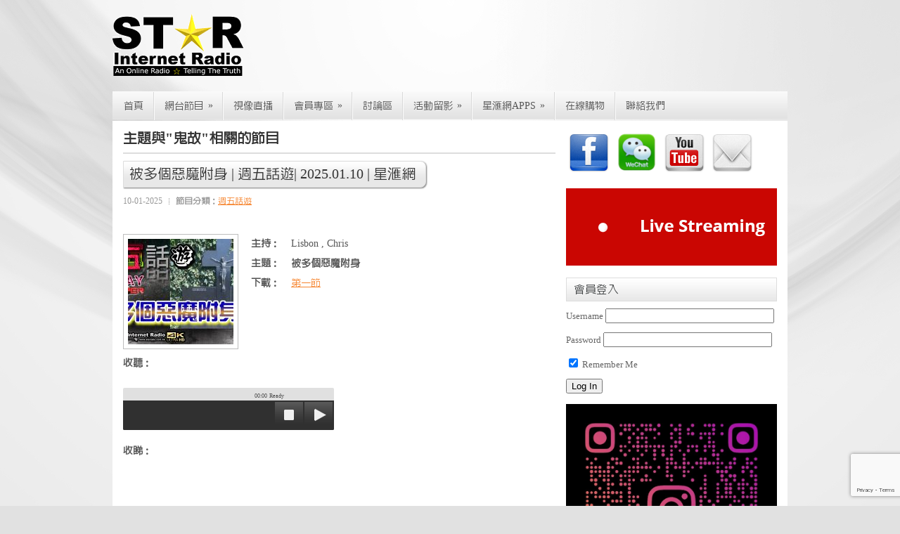

--- FILE ---
content_type: text/html; charset=UTF-8
request_url: https://www.staradio.com.hk/tag/%E9%AC%BC%E6%95%85/
body_size: 169698
content:
<!DOCTYPE html>
<html xmlns="http://www.w3.org/1999/xhtml" lang="zh-HK">
<head profile="http://gmpg.org/xfn/11">

<!-- Global site tag (gtag.js) - Google Analytics -->
<script async src="https://www.googletagmanager.com/gtag/js?id=UA-38017465-1"></script>
<script>
  window.dataLayer = window.dataLayer || [];
  function gtag(){dataLayer.push(arguments);}
  gtag('js', new Date());

  gtag('config', 'UA-38017465-1');
</script>

<meta http-equiv="Content-Type" content="text/html; charset=UTF-8" />

<!-- <meta name="viewport" content="width=device-width, initial-scale=1.0" /> -->

<link rel="stylesheet" href="https://www.staradio.com.hk/wp-content/themes/Sania/lib/css/reset.css" type="text/css" media="screen, projection" />
<link rel="stylesheet" href="https://www.staradio.com.hk/wp-content/themes/Sania/lib/css/defaults.css" type="text/css" media="screen, projection" />
<!--[if lt IE 8]><link rel="stylesheet" href="https://www.staradio.com.hk/wp-content/themes/Sania/lib/css/ie.css" type="text/css" media="screen, projection" /><![endif]-->

<link rel="stylesheet" href="https://www.staradio.com.hk/wp-content/themes/staradio/style.css?1673857144" type="text/css" media="screen, projection" />

<title>鬼故 &#8211; 星滙網 Star Internet Radio</title>
<link rel='dns-prefetch' href='//secure.gravatar.com' />
<link rel='dns-prefetch' href='//www.google.com' />
<link rel='dns-prefetch' href='//s.w.org' />
<link rel='dns-prefetch' href='//v0.wordpress.com' />

<script>
var MP3jPLAYLISTS = [];
var MP3jPLAYERS = [];
</script>
<link rel="alternate" type="application/rss+xml" title="訂閱 星滙網 Star Internet Radio &raquo; 鬼故 標籤" href="https://www.staradio.com.hk/tag/%e9%ac%bc%e6%95%85/feed/" />
		<script type="text/javascript">
			window._wpemojiSettings = {"baseUrl":"https:\/\/s.w.org\/images\/core\/emoji\/13.0.1\/72x72\/","ext":".png","svgUrl":"https:\/\/s.w.org\/images\/core\/emoji\/13.0.1\/svg\/","svgExt":".svg","source":{"concatemoji":"https:\/\/www.staradio.com.hk\/wp-includes\/js\/wp-emoji-release.min.js?ver=5.6.16"}};
			!function(e,a,t){var n,r,o,i=a.createElement("canvas"),p=i.getContext&&i.getContext("2d");function s(e,t){var a=String.fromCharCode;p.clearRect(0,0,i.width,i.height),p.fillText(a.apply(this,e),0,0);e=i.toDataURL();return p.clearRect(0,0,i.width,i.height),p.fillText(a.apply(this,t),0,0),e===i.toDataURL()}function c(e){var t=a.createElement("script");t.src=e,t.defer=t.type="text/javascript",a.getElementsByTagName("head")[0].appendChild(t)}for(o=Array("flag","emoji"),t.supports={everything:!0,everythingExceptFlag:!0},r=0;r<o.length;r++)t.supports[o[r]]=function(e){if(!p||!p.fillText)return!1;switch(p.textBaseline="top",p.font="600 32px Arial",e){case"flag":return s([127987,65039,8205,9895,65039],[127987,65039,8203,9895,65039])?!1:!s([55356,56826,55356,56819],[55356,56826,8203,55356,56819])&&!s([55356,57332,56128,56423,56128,56418,56128,56421,56128,56430,56128,56423,56128,56447],[55356,57332,8203,56128,56423,8203,56128,56418,8203,56128,56421,8203,56128,56430,8203,56128,56423,8203,56128,56447]);case"emoji":return!s([55357,56424,8205,55356,57212],[55357,56424,8203,55356,57212])}return!1}(o[r]),t.supports.everything=t.supports.everything&&t.supports[o[r]],"flag"!==o[r]&&(t.supports.everythingExceptFlag=t.supports.everythingExceptFlag&&t.supports[o[r]]);t.supports.everythingExceptFlag=t.supports.everythingExceptFlag&&!t.supports.flag,t.DOMReady=!1,t.readyCallback=function(){t.DOMReady=!0},t.supports.everything||(n=function(){t.readyCallback()},a.addEventListener?(a.addEventListener("DOMContentLoaded",n,!1),e.addEventListener("load",n,!1)):(e.attachEvent("onload",n),a.attachEvent("onreadystatechange",function(){"complete"===a.readyState&&t.readyCallback()})),(n=t.source||{}).concatemoji?c(n.concatemoji):n.wpemoji&&n.twemoji&&(c(n.twemoji),c(n.wpemoji)))}(window,document,window._wpemojiSettings);
		</script>
		<style type="text/css">
img.wp-smiley,
img.emoji {
	display: inline !important;
	border: none !important;
	box-shadow: none !important;
	height: 1em !important;
	width: 1em !important;
	margin: 0 .07em !important;
	vertical-align: -0.1em !important;
	background: none !important;
	padding: 0 !important;
}
</style>
	<link rel='stylesheet' id='wp-block-library-css'  href='https://www.staradio.com.hk/wp-includes/css/dist/block-library/style.min.css?ver=5.6.16' type='text/css' media='all' />
<style id='wp-block-library-inline-css' type='text/css'>
.has-text-align-justify{text-align:justify;}
</style>
<link rel='stylesheet' id='contact-form-7-css'  href='https://www.staradio.com.hk/wp-content/plugins/contact-form-7/includes/css/styles.css?ver=5.4.1' type='text/css' media='all' />
<link rel='stylesheet' id='hsa-front-css'  href='https://www.staradio.com.hk/wp-content/plugins/horizontal-scrolling-announcement/css/hsa_front.css?ver=5.6.16' type='text/css' media='all' />
<link rel='stylesheet' id='theme-my-login-css'  href='https://www.staradio.com.hk/wp-content/plugins/theme-my-login/assets/styles/theme-my-login.min.css?ver=7.1.14' type='text/css' media='all' />
<link rel='stylesheet' id='wpctc_wpctc-css'  href='https://www.staradio.com.hk/wp-content/plugins/wp-category-tag-could/css/wpctc.min.css?ver=1.7.1' type='text/css' media='all' />
<link rel='stylesheet' id='sidebar-login-css'  href='https://www.staradio.com.hk/wp-content/plugins/sidebar-login/build/sidebar-login.css?ver=1609667442' type='text/css' media='all' />
<link rel='stylesheet' id='parent-style-css'  href='https://www.staradio.com.hk/wp-content/themes/Sania/style.css?ver=5.6.16' type='text/css' media='all' />
<link rel='stylesheet' id='child-style-css'  href='https://www.staradio.com.hk/wp-content/themes/staradio/style.css?ver=1.1.0' type='text/css' media='all' />
<!-- Inline jetpack_facebook_likebox -->
<style id='jetpack_facebook_likebox-inline-css' type='text/css'>
.widget_facebook_likebox {
	overflow: hidden;
}

</style>
<link rel='stylesheet' id='fancybox-css'  href='https://www.staradio.com.hk/wp-content/plugins/easy-fancybox/fancybox/1.5.4/jquery.fancybox.min.css?ver=5.6.16' type='text/css' media='screen' />
<link rel='stylesheet' id='wp-pagenavi-css'  href='https://www.staradio.com.hk/wp-content/themes/Sania/pagenavi-css.css?ver=2.70' type='text/css' media='all' />
<link rel='stylesheet' id='tablepress-default-css'  href='https://www.staradio.com.hk/wp-content/tablepress-combined.min.css?ver=18' type='text/css' media='all' />
<link rel='stylesheet' id='mp3-jplayer-css'  href='https://www.staradio.com.hk/wp-content/plugins/mp3-jplayer/css/dark.css?ver=2.7.3' type='text/css' media='all' />
<link rel='stylesheet' id='jetpack_css-css'  href='https://www.staradio.com.hk/wp-content/plugins/jetpack/css/jetpack.css?ver=9.5.5' type='text/css' media='all' />
<script type='text/javascript' src='https://www.staradio.com.hk/wp-includes/js/jquery/jquery.min.js?ver=3.5.1' id='jquery-core-js'></script>
<script type='text/javascript' src='https://www.staradio.com.hk/wp-includes/js/jquery/jquery-migrate.min.js?ver=3.3.2' id='jquery-migrate-js'></script>
<script type='text/javascript' src='https://www.staradio.com.hk/wp-content/themes/Sania/lib/js/superfish.js?ver=5.6.16' id='superfish-js'></script>
<script type='text/javascript' src='https://www.staradio.com.hk/wp-content/themes/Sania/lib/js/jquery.mobilemenu.js?ver=5.6.16' id='mobilemenu-js'></script>
<link rel="https://api.w.org/" href="https://www.staradio.com.hk/wp-json/" /><link rel="alternate" type="application/json" href="https://www.staradio.com.hk/wp-json/wp/v2/tags/6562" /><link rel="EditURI" type="application/rsd+xml" title="RSD" href="https://www.staradio.com.hk/xmlrpc.php?rsd" />
<link rel="wlwmanifest" type="application/wlwmanifest+xml" href="https://www.staradio.com.hk/wp-includes/wlwmanifest.xml" /> 

<style type='text/css'>img#wpstats{display:none}</style><link rel="shortcut icon" href="/images/star.png" type="image/x-icon" />
<link rel="alternate" type="application/rss+xml" title="星滙網 Star Internet Radio RSS Feed" href="https://www.staradio.com.hk/feed/" />
<link rel="pingback" href="https://www.staradio.com.hk/xmlrpc.php" />

<!-- Jetpack Open Graph Tags -->

<!-- End Jetpack Open Graph Tags -->
			<style type="text/css" id="wp-custom-css">
				.blocks-gallery-grid .blocks-gallery-image, .blocks-gallery-grid .blocks-gallery-item, .wp-block-gallery .blocks-gallery-image, .wp-block-gallery .blocks-gallery-item { flex-grow: 0; }			</style>
		
<script>
	jQuery.browser = {};
	(function () {
		jQuery.browser.msie = false;
		jQuery.browser.version = 0;
		if (navigator.userAgent.match(/MSIE ([0-9]+)\./)) {
			jQuery.browser.msie = true;
			jQuery.browser.version = RegExp.$1;
		}
	})();
	
    jQuery(window).load(function() {
        contentHeight = jQuery("#content").height();
        sideHeight = jQuery("#sidebar-primary").height();
        if (contentHeight > sideHeight) {
            jQuery("#sidebar-primary").height(contentHeight);
        }
    });
</script>

</head>

<body class="archive tag tag-6562">
	
<div id="fb-root"></div>
<script async defer crossorigin="anonymous" src="https://connect.facebook.net/zh_HK/sdk.js#xfbml=1&version=v23.0&appId=578060018928738"></script>


<div id="container">

        

    <div id="header">
    
        <div id="upper">
            <div class="logo">
             
                <a href="https://www.staradio.com.hk"><img src="/images/logo.gif" alt="星滙網 Star Internet Radio" title="星滙網 Star Internet Radio" /></a>
             
            </div><!-- .logo -->

            <div class="header-right">
                <div style="float:right;">
    <!-- <script type="text/javascript" src="https://ad.unimhk.com/show.php?id=owu2zjvhztdjnwi5&sz=728"></script> -->
</div> 
            </div><!-- .header-right -->
        </div>
        
    </div><!-- #header -->
    
            <div class="clearfix">
            			<div class="menu-secondary-container"><ul id="menu-main-menu" class="menus menu-secondary"><li id="menu-item-15" class="menu-item menu-item-type-custom menu-item-object-custom menu-item-15"><a href="/">首頁</a></li>
<li id="menu-item-270" class="menu-item menu-item-type-custom menu-item-object-custom menu-item-has-children menu-item-270"><a href="/programs/">網台節目</a>
<ul class="sub-menu">
	<li id="menu-item-953" class="menu-item menu-item-type-taxonomy menu-item-object-program-taxonomy menu-item-953"><a href="https://www.staradio.com.hk/program-taxonomy/special/">特備節目</a></li>
	<li id="menu-item-15518" class="menu-item menu-item-type-taxonomy menu-item-object-program-taxonomy menu-item-15518"><a href="https://www.staradio.com.hk/program-taxonomy/midnight-solo/">午夜。騷佬</a></li>
	<li id="menu-item-40478" class="menu-item menu-item-type-taxonomy menu-item-object-program-taxonomy menu-item-40478"><a href="https://www.staradio.com.hk/program-taxonomy/%e6%98%9f%e6%bb%99%e7%94%9f%e6%b4%bb%e9%a4%a8/">星滙生活館</a></li>
	<li id="menu-item-272" class="menu-item menu-item-type-taxonomy menu-item-object-program-taxonomy menu-item-272"><a href="https://www.staradio.com.hk/program-taxonomy/conspiracy-behind/">陰謀背後</a></li>
	<li id="menu-item-302" class="menu-item menu-item-type-taxonomy menu-item-object-program-taxonomy menu-item-302"><a href="https://www.staradio.com.hk/program-taxonomy/finance-workshop/">財金工房</a></li>
	<li id="menu-item-42803" class="menu-item menu-item-type-taxonomy menu-item-object-program-taxonomy menu-item-42803"><a href="https://www.staradio.com.hk/program-taxonomy/two-women-crowd/">兩個女人一個墟</a></li>
	<li id="menu-item-10030" class="menu-item menu-item-type-post_type menu-item-object-page menu-item-10030"><a href="https://www.staradio.com.hk/%e5%b7%b2%e7%b5%90%e6%9d%9f%e7%af%80%e7%9b%ae/">已結束節目</a></li>
</ul>
</li>
<li id="menu-item-17861" class="menu-item menu-item-type-custom menu-item-object-custom menu-item-17861"><a href="/live4">視像直播</a></li>
<li id="menu-item-10885" class="menu-item menu-item-type-custom menu-item-object-custom menu-item-has-children menu-item-10885"><a href="#">會員專區</a>
<ul class="sub-menu">
	<li id="menu-item-7453" class="menu-item menu-item-type-post_type menu-item-object-page menu-item-7453"><a href="https://www.staradio.com.hk/conspiracy-hall/">陰謀會館</a></li>
	<li id="menu-item-16864" class="menu-item menu-item-type-custom menu-item-object-custom menu-item-has-children menu-item-16864"><a>陰謀背後季度收費計劃</a>
	<ul class="sub-menu">
		<li id="menu-item-32980" class="menu-item menu-item-type-custom menu-item-object-custom menu-item-has-children menu-item-32980"><a>第八到十七季</a>
		<ul class="sub-menu">
			<li id="menu-item-16865" class="menu-item menu-item-type-post_type menu-item-object-page menu-item-16865"><a href="https://www.staradio.com.hk/conspiracy-behind-seasonal-subscription/conspiracy-behind-season-08/">陰後背後第八季</a></li>
			<li id="menu-item-16866" class="menu-item menu-item-type-post_type menu-item-object-page menu-item-16866"><a href="https://www.staradio.com.hk/conspiracy-behind-seasonal-subscription/conspiracy-behind-season-09/">陰後背後第九季</a></li>
			<li id="menu-item-16867" class="menu-item menu-item-type-post_type menu-item-object-page menu-item-16867"><a href="https://www.staradio.com.hk/conspiracy-behind-seasonal-subscription/conspiracy-behind-season-10/">陰後背後第十季</a></li>
			<li id="menu-item-16868" class="menu-item menu-item-type-post_type menu-item-object-page menu-item-16868"><a href="https://www.staradio.com.hk/conspiracy-behind-seasonal-subscription/conspiracy-behind-season-11/">陰後背後第十一季</a></li>
			<li id="menu-item-16869" class="menu-item menu-item-type-post_type menu-item-object-page menu-item-16869"><a href="https://www.staradio.com.hk/conspiracy-behind-seasonal-subscription/conspiracy-behind-season-12/">陰後背後第十二季</a></li>
			<li id="menu-item-16870" class="menu-item menu-item-type-post_type menu-item-object-page menu-item-16870"><a href="https://www.staradio.com.hk/conspiracy-behind-seasonal-subscription/conspiracy-behind-season-13/">陰後背後第十三季</a></li>
			<li id="menu-item-16871" class="menu-item menu-item-type-post_type menu-item-object-page menu-item-16871"><a href="https://www.staradio.com.hk/conspiracy-behind-seasonal-subscription/conspiracy-behind-season-14/">陰後背後第十四季</a></li>
			<li id="menu-item-16872" class="menu-item menu-item-type-post_type menu-item-object-page menu-item-16872"><a href="https://www.staradio.com.hk/conspiracy-behind-seasonal-subscription/conspiracy-behind-season-15/">陰後背後第十五季</a></li>
			<li id="menu-item-16950" class="menu-item menu-item-type-post_type menu-item-object-page menu-item-16950"><a href="https://www.staradio.com.hk/conspiracy-behind-seasonal-subscription/conspiracy-behind-season-16/">陰後背後第十六季</a></li>
			<li id="menu-item-18725" class="menu-item menu-item-type-post_type menu-item-object-page menu-item-18725"><a href="https://www.staradio.com.hk/conspiracy-behind-seasonal-subscription/conspiracy-behind-season-17/">陰謀背後第十七季</a></li>
		</ul>
</li>
		<li id="menu-item-32981" class="menu-item menu-item-type-custom menu-item-object-custom menu-item-has-children menu-item-32981"><a>第十八到二十七季</a>
		<ul class="sub-menu">
			<li id="menu-item-19854" class="menu-item menu-item-type-post_type menu-item-object-page menu-item-19854"><a href="https://www.staradio.com.hk/conspiracy-behind-seasonal-subscription/conspiracy-behind-season-18/">陰謀背後第十八季</a></li>
			<li id="menu-item-20900" class="menu-item menu-item-type-post_type menu-item-object-page menu-item-20900"><a href="https://www.staradio.com.hk/conspiracy-behind-seasonal-subscription/conspiracy-behind-season-19/">陰謀背後第十九季</a></li>
			<li id="menu-item-23721" class="menu-item menu-item-type-post_type menu-item-object-page menu-item-23721"><a href="https://www.staradio.com.hk/conspiracy-behind-seasonal-subscription/conspiracy-behind-season-20/">陰謀背後第二十季</a></li>
			<li id="menu-item-25108" class="menu-item menu-item-type-post_type menu-item-object-page menu-item-25108"><a href="https://www.staradio.com.hk/conspiracy-behind-seasonal-subscription/conspiracy-behind-season-21/">陰謀背後第二十一季</a></li>
			<li id="menu-item-26309" class="menu-item menu-item-type-post_type menu-item-object-page menu-item-26309"><a href="https://www.staradio.com.hk/conspiracy-behind-seasonal-subscription/conspiracy-behind-season-22/">陰謀背後第二十二季</a></li>
			<li id="menu-item-27611" class="menu-item menu-item-type-post_type menu-item-object-page menu-item-27611"><a href="https://www.staradio.com.hk/conspiracy-behind-seasonal-subscription/conspiracy-behind-season-23/">陰謀背後第二十三季</a></li>
			<li id="menu-item-28844" class="menu-item menu-item-type-post_type menu-item-object-page menu-item-28844"><a href="https://www.staradio.com.hk/conspiracy-behind-seasonal-subscription/conspiracy-behind-season-24/">陰謀背後第二十四季</a></li>
			<li id="menu-item-30276" class="menu-item menu-item-type-post_type menu-item-object-page menu-item-30276"><a href="https://www.staradio.com.hk/conspiracy-behind-seasonal-subscription/conspiracy-behind-season-25/">陰謀背後第二十五季</a></li>
			<li id="menu-item-31805" class="menu-item menu-item-type-post_type menu-item-object-page menu-item-31805"><a href="https://www.staradio.com.hk/conspiracy-behind-seasonal-subscription/conspiracy-behind-season-26/">陰謀背後第二十六季</a></li>
			<li id="menu-item-32976" class="menu-item menu-item-type-post_type menu-item-object-page menu-item-32976"><a href="https://www.staradio.com.hk/conspiracy-behind-seasonal-subscription/conspiracy-behind-season-27/">陰謀背後第二十七季</a></li>
		</ul>
</li>
		<li id="menu-item-34458" class="menu-item menu-item-type-custom menu-item-object-custom menu-item-has-children menu-item-34458"><a>第廿八到三十七季</a>
		<ul class="sub-menu">
			<li id="menu-item-34457" class="menu-item menu-item-type-post_type menu-item-object-page menu-item-34457"><a href="https://www.staradio.com.hk/conspiracy-behind-seasonal-subscription/conspiracy-behind-season-28/">陰謀背後第二十八季</a></li>
			<li id="menu-item-35512" class="menu-item menu-item-type-post_type menu-item-object-page menu-item-35512"><a href="https://www.staradio.com.hk/conspiracy-behind-seasonal-subscription/conspiracy-behind-season-29/">陰謀背後第二十九季</a></li>
			<li id="menu-item-36330" class="menu-item menu-item-type-post_type menu-item-object-page menu-item-36330"><a href="https://www.staradio.com.hk/conspiracy-behind-seasonal-subscription/conspiracy-behind-season-30/">陰謀背後第三十季</a></li>
			<li id="menu-item-37129" class="menu-item menu-item-type-post_type menu-item-object-page menu-item-37129"><a href="https://www.staradio.com.hk/conspiracy-behind-seasonal-subscription/conspiracy-behind-season-31/">陰謀背後第三十一季</a></li>
			<li id="menu-item-37972" class="menu-item menu-item-type-post_type menu-item-object-page menu-item-37972"><a href="https://www.staradio.com.hk/conspiracy-behind-seasonal-subscription/conspiracy-behind-season-32/">陰謀背後第三十二季</a></li>
			<li id="menu-item-38590" class="menu-item menu-item-type-post_type menu-item-object-page menu-item-38590"><a href="https://www.staradio.com.hk/conspiracy-behind-seasonal-subscription/conspiracy-behind-season-33/">陰謀背後第三十三季</a></li>
			<li id="menu-item-39274" class="menu-item menu-item-type-post_type menu-item-object-page menu-item-39274"><a href="https://www.staradio.com.hk/conspiracy-behind-seasonal-subscription/conspiracy-behind-season-34/">陰謀背後第三十四季</a></li>
			<li id="menu-item-39951" class="menu-item menu-item-type-post_type menu-item-object-page menu-item-39951"><a href="https://www.staradio.com.hk/conspiracy-behind-seasonal-subscription/conspiracy-behind-season-35/">陰謀背後第三十五季</a></li>
			<li id="menu-item-40612" class="menu-item menu-item-type-post_type menu-item-object-page menu-item-40612"><a href="https://www.staradio.com.hk/conspiracy-behind-seasonal-subscription/conspiracy-behind-season-36/">陰謀背後第三十六季</a></li>
			<li id="menu-item-41194" class="menu-item menu-item-type-post_type menu-item-object-page menu-item-41194"><a href="https://www.staradio.com.hk/conspiracy-behind-seasonal-subscription/conspiracy-behind-season-37/">陰謀背後第三十七季</a></li>
		</ul>
</li>
	</ul>
</li>
	<li id="menu-item-31710" class="menu-item menu-item-type-post_type menu-item-object-page menu-item-has-children menu-item-31710"><a href="https://www.staradio.com.hk/macau-gossip-seasonal-subscription/">馬交乜都吹季度收費計劃</a>
	<ul class="sub-menu">
		<li id="menu-item-31711" class="menu-item menu-item-type-post_type menu-item-object-page menu-item-31711"><a href="https://www.staradio.com.hk/macau-gossip-seasonal-subscription/macau-gossip-season-01/">馬交乜都吹第一季</a></li>
	</ul>
</li>
	<li id="menu-item-25667" class="menu-item menu-item-type-post_type menu-item-object-page menu-item-25667"><a href="https://www.staradio.com.hk/midnight-solo-member/">午夜。騷佬會員區</a></li>
	<li id="menu-item-30462" class="menu-item menu-item-type-post_type menu-item-object-page menu-item-30462"><a href="https://www.staradio.com.hk/unexpected-truth/">意外真相會員區</a></li>
	<li id="menu-item-29986" class="menu-item menu-item-type-post_type menu-item-object-page menu-item-29986"><a href="https://www.staradio.com.hk/japan-top-secret/">東瀛極秘檔案會員區</a></li>
	<li id="menu-item-29985" class="menu-item menu-item-type-post_type menu-item-object-page menu-item-29985"><a href="https://www.staradio.com.hk/crime-scene/">案發現場會員區</a></li>
	<li id="menu-item-29314" class="menu-item menu-item-type-post_type menu-item-object-page menu-item-29314"><a href="https://www.staradio.com.hk/scary-urban-legend/">恐怖都市伝說會員區</a></li>
	<li id="menu-item-28088" class="menu-item menu-item-type-post_type menu-item-object-page menu-item-28088"><a href="https://www.staradio.com.hk/%e5%ae%98%e8%ac%8a%e7%b5%95%e5%af%86%e6%aa%94%e6%a1%88%e6%9c%83%e5%93%a1%e5%8d%80/">官謊絕密檔案會員區</a></li>
	<li id="menu-item-15731" class="menu-item menu-item-type-post_type menu-item-object-page menu-item-15731"><a href="https://www.staradio.com.hk/%e6%98%93%e7%b6%93%e5%8f%a4%e8%ac%8e%e4%bb%8a%e8%a7%a3%e6%9c%83%e5%93%a1%e5%8d%80/">易經古謎今解會員區</a></li>
</ul>
</li>
<li id="menu-item-36" class="menu-item menu-item-type-custom menu-item-object-custom menu-item-36"><a href="/forum">討論區</a></li>
<li id="menu-item-3620" class="menu-item menu-item-type-custom menu-item-object-custom menu-item-has-children menu-item-3620"><a>活動留影</a>
<ul class="sub-menu">
	<li id="menu-item-22275" class="menu-item menu-item-type-post_type menu-item-object-page menu-item-22275"><a href="https://www.staradio.com.hk/%e6%98%9f%e5%8c%af%e7%b6%b2%e5%85%ad%e9%80%b1%e5%b9%b4%e6%99%9a%e5%ae%b4/">星匯網六週年晚宴</a></li>
	<li id="menu-item-17783" class="menu-item menu-item-type-post_type menu-item-object-page menu-item-17783"><a href="https://www.staradio.com.hk/%e6%98%9f%e5%8c%af%e7%b6%b2%e4%ba%94%e9%80%b1%e5%b9%b4%e6%99%9a%e5%ae%b4/">星匯網五週年晚宴</a></li>
	<li id="menu-item-23145" class="menu-item menu-item-type-post_type menu-item-object-page menu-item-23145"><a href="https://www.staradio.com.hk/an-unusual-conspiracy-talk-show/">An Unusual Conspiracy Talk Show</a></li>
	<li id="menu-item-23146" class="menu-item menu-item-type-post_type menu-item-object-page menu-item-23146"><a href="https://www.staradio.com.hk/%e6%98%9f%e5%8c%af%e7%b6%b2%e4%b8%89%e9%80%b1%e5%b9%b4%e6%99%9a%e5%ae%b4/">星匯網三週年晚宴</a></li>
	<li id="menu-item-7696" class="menu-item menu-item-type-post_type menu-item-object-page menu-item-7696"><a href="https://www.staradio.com.hk/%e9%99%b0%e8%ac%80%e6%9c%83%e9%a4%a8%e7%ac%ac%e4%b8%80%e6%ac%a1%e7%b6%b2%e8%81%9a/">陰謀會館第一次網聚</a></li>
	<li id="menu-item-7091" class="menu-item menu-item-type-post_type menu-item-object-page menu-item-7091"><a href="https://www.staradio.com.hk/%e6%98%9f%e6%bb%99%e7%b6%b2%e5%85%a9%e5%91%a8%e5%b9%b4%e7%b6%b2%e8%81%9a/">星滙網兩周年網聚</a></li>
	<li id="menu-item-5104" class="menu-item menu-item-type-post_type menu-item-object-page menu-item-5104"><a href="https://www.staradio.com.hk/awakening-moment-talk-show/">Awakening Moment Talk Show</a></li>
	<li id="menu-item-4081" class="menu-item menu-item-type-post_type menu-item-object-page menu-item-4081"><a href="https://www.staradio.com.hk/%e8%9f%b2%e8%8d%89%e7%9d%a1%e8%93%ae%e9%a4%8a%e7%94%9f%e5%ae%b4/">蟲草睡蓮養生宴</a></li>
	<li id="menu-item-3621" class="menu-item menu-item-type-post_type menu-item-object-page menu-item-3621"><a href="https://www.staradio.com.hk/%e6%98%9f%e6%bb%99%e7%b6%b2%e4%b8%80%e5%91%a8%e5%b9%b4%e7%b6%b2%e8%81%9a%e7%95%99%e5%bd%b1/">星滙網一周年網聚</a></li>
	<li id="menu-item-3622" class="menu-item menu-item-type-post_type menu-item-object-page menu-item-3622"><a href="https://www.staradio.com.hk/%e9%99%b0%e8%ac%80%e8%83%8c%e5%be%8cx%e6%98%9f%e9%9a%9b%e8%a8%aa%e5%ae%a2%e5%88%86%e4%ba%ab%e6%9c%83%e7%95%99%e5%bd%b1/">陰謀背後X星際訪客分享會</a></li>
</ul>
</li>
<li id="menu-item-5291" class="menu-item menu-item-type-post_type menu-item-object-page menu-item-has-children menu-item-5291"><a href="https://www.staradio.com.hk/%e4%b8%8b%e8%bc%89%e6%98%9f%e6%bb%99%e7%b6%b2apps/">星滙網Apps</a>
<ul class="sub-menu">
	<li id="menu-item-39929" class="menu-item menu-item-type-post_type menu-item-object-page menu-item-39929"><a href="https://www.staradio.com.hk/app-privacy-policy/">Privacy Policy</a></li>
	<li id="menu-item-39930" class="menu-item menu-item-type-post_type menu-item-object-page menu-item-39930"><a href="https://www.staradio.com.hk/app-terms-conditions/">Terms &#038; Conditions</a></li>
</ul>
</li>
<li id="menu-item-38479" class="menu-item menu-item-type-custom menu-item-object-custom menu-item-38479"><a target="_blank" rel="noopener" href="https://shop.staradio.com.hk">在線購物</a></li>
<li id="menu-item-22" class="menu-item menu-item-type-post_type menu-item-object-page menu-item-22"><a href="https://www.staradio.com.hk/contact-us/">聯絡我們</a></li>
</ul></div>              <!--.secondary menu--> 	
                </div>
    
    <div id="main">
    
                
        <div id="content">
        
                    
            <h2 class="page-title">
                主題與&quot;鬼故&quot;相關的節目
            </h2>
            
                
    <div class="post clearfix post-41474 programs type-programs status-publish has-post-thumbnail hentry tag-8338 tag-6562 program-taxonomy-friday-whisper" id="post-41474">
    
        <h2 class="title"><a href="https://www.staradio.com.hk/programs/weekend-whisper-ep63/" title="Permalink to 被多個惡魔附身 | 週五話遊| 2025.01.10 | 星滙網" rel="bookmark">被多個惡魔附身 | 週五話遊| 2025.01.10 | 星滙網</a></h2>
        
        <div class="postmeta-primary">

            <span class="meta_date">10-01-2025</span>
           &nbsp;  <span class="meta_categories"><strong>節目分類：</strong><a href="https://www.staradio.com.hk/program-taxonomy/friday-whisper/" rel="tag">週五話遊</a></span>

                 
        </div>

        <div class="fb-like" style="margin-bottom:15px;" data-href="https://www.staradio.com.hk/programs/weekend-whisper-ep63/" data-action="like" data-layout="button_count" data-share="true"></div>
        
        <div class="entry clearfix">
            <div class="img-box">
            <a href="https://www.staradio.com.hk/programs/weekend-whisper-ep63/"><img width="150" height="150" src="https://www.staradio.com.hk/wp-content/uploads/2025/01/weekend-whisper-cover-63-2025.01.10-150x150.jpg" class="alignleft featured_image wp-post-image" alt="" loading="lazy" srcset="https://www.staradio.com.hk/wp-content/uploads/2025/01/weekend-whisper-cover-63-2025.01.10-150x150.jpg 150w, https://www.staradio.com.hk/wp-content/uploads/2025/01/weekend-whisper-cover-63-2025.01.10-120x120.jpg 120w" sizes="(max-width: 150px) 100vw, 150px" /></a>            </div>
            
            <div class="intro-box">
            <table>
            <tr><td class="fcol"><strong>主持：</strong></td><td>Lisbon , Chris</td></tr><tr><td class="fcol"><strong>主題：</strong></td><td><strong>被多個惡魔附身</strong></td></tr>
            <tr><td class="fcol"><strong>下載：</strong></td><td>
            <a href="https://www.staradio.com.hk/wp-content/uploads/2025/01/weekend-whisper-ep63.mp3">第一節</a>&nbsp;&nbsp;            </td></tr>
            </table>
            </div>

            <div class="content-box">
                        
            <p><strong>收聽：</strong></p>
            
 <div id="wrapperMI_0" class="wrap-mjp fullbars novol " style="position: relative; padding:5px 0px 20px 0px; margin:0px; width:300px;">
	<div style="display:none;" class="Eabove-mjp" id="Eabove-mjp_0"></div>
	 <div class="subwrap-MI">
		 <div class="jp-innerwrap">
			 <div class="innerx"></div>
			 <div class="innerleft"></div>
			 <div class="innerright"></div>
			 <div class="innertab"></div>
			 <div class="interface-mjp" style="height:18px;" id="interfaceMI_0">
				 <div class="MI-image Himg right-mjp" id="MI_image_0" style=" width:auto; height:18px; overflow:hidden;"></div>
				 <div id="T_mp3j_0" class="player-track-title left-mjp bold-mjp plain-mjp childNorm-mjp childItalic-mjp titleHide-mjp" style="left:16px; right:16px;  top:8px;"></div>
				 <div class="bars_holder">
					 <div class="loadMI_mp3j" id="load_mp3j_0"></div>
					 <div class="poscolMI_mp3j" id="poscol_mp3j_0"></div>
					 <div class="posbarMI_mp3j" id="posbar_mp3j_0"></div>
				 </div>
				 <div id="P-Time-MI_0" class="jp-play-time"></div>
				 <div id="T-Time-MI_0" class="jp-total-time"></div>
				 <div id="statusMI_0" class="statusMI"></div>
				 <div class="transport-MI"><div class="play-mjp" id="playpause_mp3j_0">Play</div><div class="stop-mjp" id="stop_mp3j_0">Stop</div></div>
				 <div class="buttons-wrap-mjp" id="buttons-wrap-mjp_0">
					 
					 <div class="mp3j-popout-MI" id="lpp_mp3j_0" style="display:none;"></div>
					 
				 </div>
			 </div>
			 <div class="mjp-volwrap">
				 <div class="MIsliderVolume" id="vol_mp3j_0"></div>
				 <div class="innerExt1" id="innerExt1_0"></div>
				 <div class="innerExt2" id="innerExt2_0"></div>
			 </div>
		 </div>
		 <div style="display:none;" class="Ebetween-mjp" id="Ebetween-mjp_0"></div>
		 <div class="listwrap_mp3j" id="L_mp3j_0" style="overflow:auto; max-height:450px;"><div class="wrapper-mjp"><div class="playlist-colour"></div><div class="wrapper-mjp"><ul class="ul-mjp darken2-mjp med-mjp childNorm-mjp childPlain-mjp left-mjp" id="UL_mp3j_0"><li></li></ul></div></div></div>
	 </div>
	 <div id="mp3j_finfo_0" class="mp3j-finfo" style="display:none;"><div class="mp3j-finfo-sleeve"><div id="mp3j_finfo_gif_0" class="mp3j-finfo-gif"></div><div id="mp3j_finfo_txt_0" class="mp3j-finfo-txt"></div><div class="mp3j-finfo-close" id="mp3j_finfo_close_0">X</div></div></div><div id="mp3j_dlf_0" class="mp3j-dlframe" style="display:none;"></div>
	 <div class="mp3j-nosolution" id="mp3j_nosolution_0" style="display:none;"></div>
	 <div style="display:none;" class="Ebelow-mjp" id="Ebelow-mjp_0"></div>
 </div> 
<script>
MP3jPLAYLISTS.MI_0 = [
	{ name: "1. 第一節", formats: ["mp3"], mp3: "aHR0cHM6Ly93d3cuc3RhcmFkaW8uY29tLmhrL3dwLWNvbnRlbnQvdXBsb2Fkcy8yMDI1LzAxL3dlZWtlbmQtd2hpc3Blci1lcDYzLm1wMw==", counterpart:"", artist: "", image: "false", imgurl: "" }
];
</script>

<script>MP3jPLAYERS[0] = { list:MP3jPLAYLISTS.MI_0, tr:0, type:'MI', lstate:true, loop:false, play_txt:'Play', pause_txt:'Pause', pp_title:'星滙網 Star Internet Radio', autoplay:false, download:false, vol:100, height:18, cssclass:'fullbars novol ', popout_css:{ enabled:true, 			colours: ["#f0f0f0", "rgba(51,51,51,0.15)", "rgb(250,250,250)", "rgba(52,162,217,0.7)", "rgb(92,201,255)", "transparent", "transparent", "#525252", "#525252", "#768D99", "#34A2D9", "/", 400, 600 ],
			cssInterface: { "color": "#525252" },
			cssTitle: { "left": "16px", "right":"16px", "top":"8px" },
			cssImage: { "overflow": "hidden", "width":"auto", "height":"18px"  },
			cssFontSize: { "title": "16px", "caption": "11.2px", "list": "12px" },
			classes: { interface:'', title:' left-mjp bold-mjp plain-mjp childNorm-mjp childItalic-mjp titleHide-mjp', image:' Himg right-mjp', poscol:'', ul:' darken2-mjp med-mjp childNorm-mjp childPlain-mjp left-mjp' }} };</script>

            <p><strong>收睇：</strong></p><span class="embed-youtube" style="text-align:center; display: block;"><iframe class='youtube-player' width='615' height='346' src='https://www.youtube.com/embed/itjhA5x1MxI?version=3&#038;rel=1&#038;showsearch=0&#038;showinfo=1&#038;iv_load_policy=1&#038;fs=1&#038;hl=zh-HK&#038;autohide=2&#038;wmode=transparent' allowfullscreen='true' style='border:0;' sandbox='allow-scripts allow-same-origin allow-popups allow-presentation'></iframe></span><br>            </div>

        </div>
        
        
            </div><!-- Post ID 41474 -->    
    <div class="post clearfix post-41342 programs type-programs status-publish has-post-thumbnail hentry tag-8338 tag-1658 tag-6562 program-taxonomy-friday-whisper" id="post-41342">
    
        <h2 class="title"><a href="https://www.staradio.com.hk/programs/weekend-whisper-ep59/" title="Permalink to 皮行者牧場新發現 | 週五話遊 | 2024.12.13 | 星滙網" rel="bookmark">皮行者牧場新發現 | 週五話遊 | 2024.12.13 | 星滙網</a></h2>
        
        <div class="postmeta-primary">

            <span class="meta_date">13-12-2024</span>
           &nbsp;  <span class="meta_categories"><strong>節目分類：</strong><a href="https://www.staradio.com.hk/program-taxonomy/friday-whisper/" rel="tag">週五話遊</a></span>

                 
        </div>

        <div class="fb-like" style="margin-bottom:15px;" data-href="https://www.staradio.com.hk/programs/weekend-whisper-ep59/" data-action="like" data-layout="button_count" data-share="true"></div>
        
        <div class="entry clearfix">
            <div class="img-box">
            <a href="https://www.staradio.com.hk/programs/weekend-whisper-ep59/"><img width="150" height="150" src="https://www.staradio.com.hk/wp-content/uploads/2024/12/weekend-whisper-cover-59-2024.12.13-150x150.jpg" class="alignleft featured_image wp-post-image" alt="" loading="lazy" srcset="https://www.staradio.com.hk/wp-content/uploads/2024/12/weekend-whisper-cover-59-2024.12.13-150x150.jpg 150w, https://www.staradio.com.hk/wp-content/uploads/2024/12/weekend-whisper-cover-59-2024.12.13-120x120.jpg 120w" sizes="(max-width: 150px) 100vw, 150px" /></a>            </div>
            
            <div class="intro-box">
            <table>
            <tr><td class="fcol"><strong>主持：</strong></td><td>Lisbon , Chris</td></tr><tr><td class="fcol"><strong>主題：</strong></td><td><strong>皮行者牧場新發現</strong></td></tr>
            <tr><td class="fcol"><strong>下載：</strong></td><td>
            <a href="https://www.staradio.com.hk/wp-content/uploads/2024/12/weekend-whisper-ep59.mp3">第一節</a>&nbsp;&nbsp;            </td></tr>
            </table>
            </div>

            <div class="content-box">
                        
            <p><strong>收聽：</strong></p>
            
 <div id="wrapperMI_1" class="wrap-mjp fullbars novol " style="position: relative; padding:5px 0px 20px 0px; margin:0px; width:300px;">
	<div style="display:none;" class="Eabove-mjp" id="Eabove-mjp_1"></div>
	 <div class="subwrap-MI">
		 <div class="jp-innerwrap">
			 <div class="innerx"></div>
			 <div class="innerleft"></div>
			 <div class="innerright"></div>
			 <div class="innertab"></div>
			 <div class="interface-mjp" style="height:18px;" id="interfaceMI_1">
				 <div class="MI-image Himg right-mjp" id="MI_image_1" style=" width:auto; height:18px; overflow:hidden;"></div>
				 <div id="T_mp3j_1" class="player-track-title left-mjp bold-mjp plain-mjp childNorm-mjp childItalic-mjp titleHide-mjp" style="left:16px; right:16px;  top:8px;"></div>
				 <div class="bars_holder">
					 <div class="loadMI_mp3j" id="load_mp3j_1"></div>
					 <div class="poscolMI_mp3j" id="poscol_mp3j_1"></div>
					 <div class="posbarMI_mp3j" id="posbar_mp3j_1"></div>
				 </div>
				 <div id="P-Time-MI_1" class="jp-play-time"></div>
				 <div id="T-Time-MI_1" class="jp-total-time"></div>
				 <div id="statusMI_1" class="statusMI"></div>
				 <div class="transport-MI"><div class="play-mjp" id="playpause_mp3j_1">Play</div><div class="stop-mjp" id="stop_mp3j_1">Stop</div></div>
				 <div class="buttons-wrap-mjp" id="buttons-wrap-mjp_1">
					 
					 <div class="mp3j-popout-MI" id="lpp_mp3j_1" style="display:none;"></div>
					 
				 </div>
			 </div>
			 <div class="mjp-volwrap">
				 <div class="MIsliderVolume" id="vol_mp3j_1"></div>
				 <div class="innerExt1" id="innerExt1_1"></div>
				 <div class="innerExt2" id="innerExt2_1"></div>
			 </div>
		 </div>
		 <div style="display:none;" class="Ebetween-mjp" id="Ebetween-mjp_1"></div>
		 <div class="listwrap_mp3j" id="L_mp3j_1" style="overflow:auto; max-height:450px;"><div class="wrapper-mjp"><div class="playlist-colour"></div><div class="wrapper-mjp"><ul class="ul-mjp darken2-mjp med-mjp childNorm-mjp childPlain-mjp left-mjp" id="UL_mp3j_1"><li></li></ul></div></div></div>
	 </div>
	 <div id="mp3j_finfo_1" class="mp3j-finfo" style="display:none;"><div class="mp3j-finfo-sleeve"><div id="mp3j_finfo_gif_1" class="mp3j-finfo-gif"></div><div id="mp3j_finfo_txt_1" class="mp3j-finfo-txt"></div><div class="mp3j-finfo-close" id="mp3j_finfo_close_1">X</div></div></div><div id="mp3j_dlf_1" class="mp3j-dlframe" style="display:none;"></div>
	 <div class="mp3j-nosolution" id="mp3j_nosolution_1" style="display:none;"></div>
	 <div style="display:none;" class="Ebelow-mjp" id="Ebelow-mjp_1"></div>
 </div> 
<script>
MP3jPLAYLISTS.MI_1 = [
	{ name: "1. 第一節", formats: ["mp3"], mp3: "aHR0cHM6Ly93d3cuc3RhcmFkaW8uY29tLmhrL3dwLWNvbnRlbnQvdXBsb2Fkcy8yMDI0LzEyL3dlZWtlbmQtd2hpc3Blci1lcDU5Lm1wMw==", counterpart:"", artist: "", image: "false", imgurl: "" }
];
</script>

<script>MP3jPLAYERS[1] = { list:MP3jPLAYLISTS.MI_1, tr:0, type:'MI', lstate:true, loop:false, play_txt:'Play', pause_txt:'Pause', pp_title:'星滙網 Star Internet Radio', autoplay:false, download:false, vol:100, height:18, cssclass:'fullbars novol ', popout_css:{ enabled:true, 			colours: ["#f0f0f0", "rgba(51,51,51,0.15)", "rgb(250,250,250)", "rgba(52,162,217,0.7)", "rgb(92,201,255)", "transparent", "transparent", "#525252", "#525252", "#768D99", "#34A2D9", "/", 400, 600 ],
			cssInterface: { "color": "#525252" },
			cssTitle: { "left": "16px", "right":"16px", "top":"8px" },
			cssImage: { "overflow": "hidden", "width":"auto", "height":"18px"  },
			cssFontSize: { "title": "16px", "caption": "11.2px", "list": "12px" },
			classes: { interface:'', title:' left-mjp bold-mjp plain-mjp childNorm-mjp childItalic-mjp titleHide-mjp', image:' Himg right-mjp', poscol:'', ul:' darken2-mjp med-mjp childNorm-mjp childPlain-mjp left-mjp' }} };</script>

            <p><strong>收睇：</strong></p><span class="embed-youtube" style="text-align:center; display: block;"><iframe class='youtube-player' width='615' height='346' src='https://www.youtube.com/embed/_C7Xkv3vw3M?version=3&#038;rel=1&#038;showsearch=0&#038;showinfo=1&#038;iv_load_policy=1&#038;fs=1&#038;hl=zh-HK&#038;autohide=2&#038;wmode=transparent' allowfullscreen='true' style='border:0;' sandbox='allow-scripts allow-same-origin allow-popups allow-presentation'></iframe></span><br>            </div>

        </div>
        
        
            </div><!-- Post ID 41342 -->    
    <div class="post clearfix post-41263 programs type-programs status-publish has-post-thumbnail hentry tag-8338 tag-1658 tag-6562 program-taxonomy-friday-whisper" id="post-41263">
    
        <h2 class="title"><a href="https://www.staradio.com.hk/programs/weekend-whisper-ep57/" title="Permalink to 百人集體「中邪」? | 週五話遊 | 2024.11.29 | 星滙網" rel="bookmark">百人集體「中邪」? | 週五話遊 | 2024.11.29 | 星滙網</a></h2>
        
        <div class="postmeta-primary">

            <span class="meta_date">29-11-2024</span>
           &nbsp;  <span class="meta_categories"><strong>節目分類：</strong><a href="https://www.staradio.com.hk/program-taxonomy/friday-whisper/" rel="tag">週五話遊</a></span>

                 
        </div>

        <div class="fb-like" style="margin-bottom:15px;" data-href="https://www.staradio.com.hk/programs/weekend-whisper-ep57/" data-action="like" data-layout="button_count" data-share="true"></div>
        
        <div class="entry clearfix">
            <div class="img-box">
            <a href="https://www.staradio.com.hk/programs/weekend-whisper-ep57/"><img width="150" height="150" src="https://www.staradio.com.hk/wp-content/uploads/2024/11/weekend-whisper-cover-57-2024.11.29-150x150.jpg" class="alignleft featured_image wp-post-image" alt="" loading="lazy" srcset="https://www.staradio.com.hk/wp-content/uploads/2024/11/weekend-whisper-cover-57-2024.11.29-150x150.jpg 150w, https://www.staradio.com.hk/wp-content/uploads/2024/11/weekend-whisper-cover-57-2024.11.29-120x120.jpg 120w" sizes="(max-width: 150px) 100vw, 150px" /></a>            </div>
            
            <div class="intro-box">
            <table>
            <tr><td class="fcol"><strong>主持：</strong></td><td>Lisbon , Chris</td></tr><tr><td class="fcol"><strong>主題：</strong></td><td><strong>百人集體「中邪」?</strong></td></tr>
            <tr><td class="fcol"><strong>下載：</strong></td><td>
            <a href="https://www.staradio.com.hk/wp-content/uploads/2024/11/weekend-whisper-ep57.mp3">第一節</a>&nbsp;&nbsp;            </td></tr>
            </table>
            </div>

            <div class="content-box">
                        
            <p><strong>收聽：</strong></p>
            
 <div id="wrapperMI_2" class="wrap-mjp fullbars novol " style="position: relative; padding:5px 0px 20px 0px; margin:0px; width:300px;">
	<div style="display:none;" class="Eabove-mjp" id="Eabove-mjp_2"></div>
	 <div class="subwrap-MI">
		 <div class="jp-innerwrap">
			 <div class="innerx"></div>
			 <div class="innerleft"></div>
			 <div class="innerright"></div>
			 <div class="innertab"></div>
			 <div class="interface-mjp" style="height:18px;" id="interfaceMI_2">
				 <div class="MI-image Himg right-mjp" id="MI_image_2" style=" width:auto; height:18px; overflow:hidden;"></div>
				 <div id="T_mp3j_2" class="player-track-title left-mjp bold-mjp plain-mjp childNorm-mjp childItalic-mjp titleHide-mjp" style="left:16px; right:16px;  top:8px;"></div>
				 <div class="bars_holder">
					 <div class="loadMI_mp3j" id="load_mp3j_2"></div>
					 <div class="poscolMI_mp3j" id="poscol_mp3j_2"></div>
					 <div class="posbarMI_mp3j" id="posbar_mp3j_2"></div>
				 </div>
				 <div id="P-Time-MI_2" class="jp-play-time"></div>
				 <div id="T-Time-MI_2" class="jp-total-time"></div>
				 <div id="statusMI_2" class="statusMI"></div>
				 <div class="transport-MI"><div class="play-mjp" id="playpause_mp3j_2">Play</div><div class="stop-mjp" id="stop_mp3j_2">Stop</div></div>
				 <div class="buttons-wrap-mjp" id="buttons-wrap-mjp_2">
					 
					 <div class="mp3j-popout-MI" id="lpp_mp3j_2" style="display:none;"></div>
					 
				 </div>
			 </div>
			 <div class="mjp-volwrap">
				 <div class="MIsliderVolume" id="vol_mp3j_2"></div>
				 <div class="innerExt1" id="innerExt1_2"></div>
				 <div class="innerExt2" id="innerExt2_2"></div>
			 </div>
		 </div>
		 <div style="display:none;" class="Ebetween-mjp" id="Ebetween-mjp_2"></div>
		 <div class="listwrap_mp3j" id="L_mp3j_2" style="overflow:auto; max-height:450px;"><div class="wrapper-mjp"><div class="playlist-colour"></div><div class="wrapper-mjp"><ul class="ul-mjp darken2-mjp med-mjp childNorm-mjp childPlain-mjp left-mjp" id="UL_mp3j_2"><li></li></ul></div></div></div>
	 </div>
	 <div id="mp3j_finfo_2" class="mp3j-finfo" style="display:none;"><div class="mp3j-finfo-sleeve"><div id="mp3j_finfo_gif_2" class="mp3j-finfo-gif"></div><div id="mp3j_finfo_txt_2" class="mp3j-finfo-txt"></div><div class="mp3j-finfo-close" id="mp3j_finfo_close_2">X</div></div></div><div id="mp3j_dlf_2" class="mp3j-dlframe" style="display:none;"></div>
	 <div class="mp3j-nosolution" id="mp3j_nosolution_2" style="display:none;"></div>
	 <div style="display:none;" class="Ebelow-mjp" id="Ebelow-mjp_2"></div>
 </div> 
<script>
MP3jPLAYLISTS.MI_2 = [
	{ name: "1. 第一節", formats: ["mp3"], mp3: "aHR0cHM6Ly93d3cuc3RhcmFkaW8uY29tLmhrL3dwLWNvbnRlbnQvdXBsb2Fkcy8yMDI0LzExL3dlZWtlbmQtd2hpc3Blci1lcDU3Lm1wMw==", counterpart:"", artist: "", image: "false", imgurl: "" }
];
</script>

<script>MP3jPLAYERS[2] = { list:MP3jPLAYLISTS.MI_2, tr:0, type:'MI', lstate:true, loop:false, play_txt:'Play', pause_txt:'Pause', pp_title:'星滙網 Star Internet Radio', autoplay:false, download:false, vol:100, height:18, cssclass:'fullbars novol ', popout_css:{ enabled:true, 			colours: ["#f0f0f0", "rgba(51,51,51,0.15)", "rgb(250,250,250)", "rgba(52,162,217,0.7)", "rgb(92,201,255)", "transparent", "transparent", "#525252", "#525252", "#768D99", "#34A2D9", "/", 400, 600 ],
			cssInterface: { "color": "#525252" },
			cssTitle: { "left": "16px", "right":"16px", "top":"8px" },
			cssImage: { "overflow": "hidden", "width":"auto", "height":"18px"  },
			cssFontSize: { "title": "16px", "caption": "11.2px", "list": "12px" },
			classes: { interface:'', title:' left-mjp bold-mjp plain-mjp childNorm-mjp childItalic-mjp titleHide-mjp', image:' Himg right-mjp', poscol:'', ul:' darken2-mjp med-mjp childNorm-mjp childPlain-mjp left-mjp' }} };</script>

            <p><strong>收睇：</strong></p><span class="embed-youtube" style="text-align:center; display: block;"><iframe class='youtube-player' width='615' height='346' src='https://www.youtube.com/embed/EjNplQgXQho?version=3&#038;rel=1&#038;showsearch=0&#038;showinfo=1&#038;iv_load_policy=1&#038;fs=1&#038;hl=zh-HK&#038;autohide=2&#038;wmode=transparent' allowfullscreen='true' style='border:0;' sandbox='allow-scripts allow-same-origin allow-popups allow-presentation'></iframe></span><br>            </div>

        </div>
        
        
            </div><!-- Post ID 41263 -->    
    <div class="post clearfix post-41157 programs type-programs status-publish has-post-thumbnail hentry tag-8338 tag-1658 tag-6562 program-taxonomy-friday-whisper" id="post-41157">
    
        <h2 class="title"><a href="https://www.staradio.com.hk/programs/weekend-whisper-ep55/" title="Permalink to 嘉賓主持分享 | 週五話遊 | 2024.11.08 | 星滙網" rel="bookmark">嘉賓主持分享 | 週五話遊 | 2024.11.08 | 星滙網</a></h2>
        
        <div class="postmeta-primary">

            <span class="meta_date">08-11-2024</span>
           &nbsp;  <span class="meta_categories"><strong>節目分類：</strong><a href="https://www.staradio.com.hk/program-taxonomy/friday-whisper/" rel="tag">週五話遊</a></span>

                 
        </div>

        <div class="fb-like" style="margin-bottom:15px;" data-href="https://www.staradio.com.hk/programs/weekend-whisper-ep55/" data-action="like" data-layout="button_count" data-share="true"></div>
        
        <div class="entry clearfix">
            <div class="img-box">
            <a href="https://www.staradio.com.hk/programs/weekend-whisper-ep55/"><img width="150" height="150" src="https://www.staradio.com.hk/wp-content/uploads/2024/11/weekend-whisper-cover-55-2024.11.08-150x150.jpg" class="alignleft featured_image wp-post-image" alt="" loading="lazy" srcset="https://www.staradio.com.hk/wp-content/uploads/2024/11/weekend-whisper-cover-55-2024.11.08-150x150.jpg 150w, https://www.staradio.com.hk/wp-content/uploads/2024/11/weekend-whisper-cover-55-2024.11.08-120x120.jpg 120w" sizes="(max-width: 150px) 100vw, 150px" /></a>            </div>
            
            <div class="intro-box">
            <table>
            <tr><td class="fcol"><strong>主持：</strong></td><td>Lisbon , Chris</td></tr><tr><td class="fcol"><strong>嘉賓：</strong></td><td>Gracie , 李Sir</td></tr><tr><td class="fcol"><strong>主題：</strong></td><td><strong>嘉賓主持分享</strong></td></tr>
            <tr><td class="fcol"><strong>下載：</strong></td><td>
            <a href="https://www.staradio.com.hk/wp-content/uploads/2024/11/weekend-whisper-ep55.mp3">第一節</a>&nbsp;&nbsp;            </td></tr>
            </table>
            </div>

            <div class="content-box">
                        
            <p><strong>收聽：</strong></p>
            
 <div id="wrapperMI_3" class="wrap-mjp fullbars novol " style="position: relative; padding:5px 0px 20px 0px; margin:0px; width:300px;">
	<div style="display:none;" class="Eabove-mjp" id="Eabove-mjp_3"></div>
	 <div class="subwrap-MI">
		 <div class="jp-innerwrap">
			 <div class="innerx"></div>
			 <div class="innerleft"></div>
			 <div class="innerright"></div>
			 <div class="innertab"></div>
			 <div class="interface-mjp" style="height:18px;" id="interfaceMI_3">
				 <div class="MI-image Himg right-mjp" id="MI_image_3" style=" width:auto; height:18px; overflow:hidden;"></div>
				 <div id="T_mp3j_3" class="player-track-title left-mjp bold-mjp plain-mjp childNorm-mjp childItalic-mjp titleHide-mjp" style="left:16px; right:16px;  top:8px;"></div>
				 <div class="bars_holder">
					 <div class="loadMI_mp3j" id="load_mp3j_3"></div>
					 <div class="poscolMI_mp3j" id="poscol_mp3j_3"></div>
					 <div class="posbarMI_mp3j" id="posbar_mp3j_3"></div>
				 </div>
				 <div id="P-Time-MI_3" class="jp-play-time"></div>
				 <div id="T-Time-MI_3" class="jp-total-time"></div>
				 <div id="statusMI_3" class="statusMI"></div>
				 <div class="transport-MI"><div class="play-mjp" id="playpause_mp3j_3">Play</div><div class="stop-mjp" id="stop_mp3j_3">Stop</div></div>
				 <div class="buttons-wrap-mjp" id="buttons-wrap-mjp_3">
					 
					 <div class="mp3j-popout-MI" id="lpp_mp3j_3" style="display:none;"></div>
					 
				 </div>
			 </div>
			 <div class="mjp-volwrap">
				 <div class="MIsliderVolume" id="vol_mp3j_3"></div>
				 <div class="innerExt1" id="innerExt1_3"></div>
				 <div class="innerExt2" id="innerExt2_3"></div>
			 </div>
		 </div>
		 <div style="display:none;" class="Ebetween-mjp" id="Ebetween-mjp_3"></div>
		 <div class="listwrap_mp3j" id="L_mp3j_3" style="overflow:auto; max-height:450px;"><div class="wrapper-mjp"><div class="playlist-colour"></div><div class="wrapper-mjp"><ul class="ul-mjp darken2-mjp med-mjp childNorm-mjp childPlain-mjp left-mjp" id="UL_mp3j_3"><li></li></ul></div></div></div>
	 </div>
	 <div id="mp3j_finfo_3" class="mp3j-finfo" style="display:none;"><div class="mp3j-finfo-sleeve"><div id="mp3j_finfo_gif_3" class="mp3j-finfo-gif"></div><div id="mp3j_finfo_txt_3" class="mp3j-finfo-txt"></div><div class="mp3j-finfo-close" id="mp3j_finfo_close_3">X</div></div></div><div id="mp3j_dlf_3" class="mp3j-dlframe" style="display:none;"></div>
	 <div class="mp3j-nosolution" id="mp3j_nosolution_3" style="display:none;"></div>
	 <div style="display:none;" class="Ebelow-mjp" id="Ebelow-mjp_3"></div>
 </div> 
<script>
MP3jPLAYLISTS.MI_3 = [
	{ name: "1. 第一節", formats: ["mp3"], mp3: "aHR0cHM6Ly93d3cuc3RhcmFkaW8uY29tLmhrL3dwLWNvbnRlbnQvdXBsb2Fkcy8yMDI0LzExL3dlZWtlbmQtd2hpc3Blci1lcDU1Lm1wMw==", counterpart:"", artist: "", image: "false", imgurl: "" }
];
</script>

<script>MP3jPLAYERS[3] = { list:MP3jPLAYLISTS.MI_3, tr:0, type:'MI', lstate:true, loop:false, play_txt:'Play', pause_txt:'Pause', pp_title:'星滙網 Star Internet Radio', autoplay:false, download:false, vol:100, height:18, cssclass:'fullbars novol ', popout_css:{ enabled:true, 			colours: ["#f0f0f0", "rgba(51,51,51,0.15)", "rgb(250,250,250)", "rgba(52,162,217,0.7)", "rgb(92,201,255)", "transparent", "transparent", "#525252", "#525252", "#768D99", "#34A2D9", "/", 400, 600 ],
			cssInterface: { "color": "#525252" },
			cssTitle: { "left": "16px", "right":"16px", "top":"8px" },
			cssImage: { "overflow": "hidden", "width":"auto", "height":"18px"  },
			cssFontSize: { "title": "16px", "caption": "11.2px", "list": "12px" },
			classes: { interface:'', title:' left-mjp bold-mjp plain-mjp childNorm-mjp childItalic-mjp titleHide-mjp', image:' Himg right-mjp', poscol:'', ul:' darken2-mjp med-mjp childNorm-mjp childPlain-mjp left-mjp' }} };</script>

            <p><strong>收睇：</strong></p><span class="embed-youtube" style="text-align:center; display: block;"><iframe class='youtube-player' width='615' height='346' src='https://www.youtube.com/embed/kGcRgy3dmfc?version=3&#038;rel=1&#038;showsearch=0&#038;showinfo=1&#038;iv_load_policy=1&#038;fs=1&#038;hl=zh-HK&#038;autohide=2&#038;wmode=transparent' allowfullscreen='true' style='border:0;' sandbox='allow-scripts allow-same-origin allow-popups allow-presentation'></iframe></span><br>            </div>

        </div>
        
        
            </div><!-- Post ID 41157 -->    
    <div class="post clearfix post-41133 programs type-programs status-publish has-post-thumbnail hentry tag-8338 tag-1658 tag-6562 program-taxonomy-friday-whisper" id="post-41133">
    
        <h2 class="title"><a href="https://www.staradio.com.hk/programs/weekend-whisper-ep54/" title="Permalink to 豪華郵輪事件及特備主題:大話怕計數 | 週五話遊 | 2024.11.01 | 星滙網" rel="bookmark">豪華郵輪事件及特備主題:大話怕計數 | 週五話遊 | 2024.11.01 | 星滙網</a></h2>
        
        <div class="postmeta-primary">

            <span class="meta_date">01-11-2024</span>
           &nbsp;  <span class="meta_categories"><strong>節目分類：</strong><a href="https://www.staradio.com.hk/program-taxonomy/friday-whisper/" rel="tag">週五話遊</a></span>

                 
        </div>

        <div class="fb-like" style="margin-bottom:15px;" data-href="https://www.staradio.com.hk/programs/weekend-whisper-ep54/" data-action="like" data-layout="button_count" data-share="true"></div>
        
        <div class="entry clearfix">
            <div class="img-box">
            <a href="https://www.staradio.com.hk/programs/weekend-whisper-ep54/"><img width="150" height="150" src="https://www.staradio.com.hk/wp-content/uploads/2024/11/weekend-whisper-cover-53-2024.11.01-150x150.jpg" class="alignleft featured_image wp-post-image" alt="" loading="lazy" srcset="https://www.staradio.com.hk/wp-content/uploads/2024/11/weekend-whisper-cover-53-2024.11.01-150x150.jpg 150w, https://www.staradio.com.hk/wp-content/uploads/2024/11/weekend-whisper-cover-53-2024.11.01-120x120.jpg 120w" sizes="(max-width: 150px) 100vw, 150px" /></a>            </div>
            
            <div class="intro-box">
            <table>
            <tr><td class="fcol"><strong>主持：</strong></td><td>Lisbon, Chris</td></tr><tr><td class="fcol"><strong>嘉賓：</strong></td><td>Adam</td></tr><tr><td class="fcol"><strong>主題：</strong></td><td><strong>豪華郵輪事件及特備主題:大話怕計數 </strong></td></tr>
            <tr><td class="fcol"><strong>下載：</strong></td><td>
            <a href="https://www.staradio.com.hk/wp-content/uploads/2024/11/weekend-whisper-ep54.mp3">第一節</a>&nbsp;&nbsp;            </td></tr>
            </table>
            </div>

            <div class="content-box">
                        
            <p><strong>收聽：</strong></p>
            
 <div id="wrapperMI_4" class="wrap-mjp fullbars novol " style="position: relative; padding:5px 0px 20px 0px; margin:0px; width:300px;">
	<div style="display:none;" class="Eabove-mjp" id="Eabove-mjp_4"></div>
	 <div class="subwrap-MI">
		 <div class="jp-innerwrap">
			 <div class="innerx"></div>
			 <div class="innerleft"></div>
			 <div class="innerright"></div>
			 <div class="innertab"></div>
			 <div class="interface-mjp" style="height:18px;" id="interfaceMI_4">
				 <div class="MI-image Himg right-mjp" id="MI_image_4" style=" width:auto; height:18px; overflow:hidden;"></div>
				 <div id="T_mp3j_4" class="player-track-title left-mjp bold-mjp plain-mjp childNorm-mjp childItalic-mjp titleHide-mjp" style="left:16px; right:16px;  top:8px;"></div>
				 <div class="bars_holder">
					 <div class="loadMI_mp3j" id="load_mp3j_4"></div>
					 <div class="poscolMI_mp3j" id="poscol_mp3j_4"></div>
					 <div class="posbarMI_mp3j" id="posbar_mp3j_4"></div>
				 </div>
				 <div id="P-Time-MI_4" class="jp-play-time"></div>
				 <div id="T-Time-MI_4" class="jp-total-time"></div>
				 <div id="statusMI_4" class="statusMI"></div>
				 <div class="transport-MI"><div class="play-mjp" id="playpause_mp3j_4">Play</div><div class="stop-mjp" id="stop_mp3j_4">Stop</div></div>
				 <div class="buttons-wrap-mjp" id="buttons-wrap-mjp_4">
					 
					 <div class="mp3j-popout-MI" id="lpp_mp3j_4" style="display:none;"></div>
					 
				 </div>
			 </div>
			 <div class="mjp-volwrap">
				 <div class="MIsliderVolume" id="vol_mp3j_4"></div>
				 <div class="innerExt1" id="innerExt1_4"></div>
				 <div class="innerExt2" id="innerExt2_4"></div>
			 </div>
		 </div>
		 <div style="display:none;" class="Ebetween-mjp" id="Ebetween-mjp_4"></div>
		 <div class="listwrap_mp3j" id="L_mp3j_4" style="overflow:auto; max-height:450px;"><div class="wrapper-mjp"><div class="playlist-colour"></div><div class="wrapper-mjp"><ul class="ul-mjp darken2-mjp med-mjp childNorm-mjp childPlain-mjp left-mjp" id="UL_mp3j_4"><li></li></ul></div></div></div>
	 </div>
	 <div id="mp3j_finfo_4" class="mp3j-finfo" style="display:none;"><div class="mp3j-finfo-sleeve"><div id="mp3j_finfo_gif_4" class="mp3j-finfo-gif"></div><div id="mp3j_finfo_txt_4" class="mp3j-finfo-txt"></div><div class="mp3j-finfo-close" id="mp3j_finfo_close_4">X</div></div></div><div id="mp3j_dlf_4" class="mp3j-dlframe" style="display:none;"></div>
	 <div class="mp3j-nosolution" id="mp3j_nosolution_4" style="display:none;"></div>
	 <div style="display:none;" class="Ebelow-mjp" id="Ebelow-mjp_4"></div>
 </div> 
<script>
MP3jPLAYLISTS.MI_4 = [
	{ name: "1. 第一節", formats: ["mp3"], mp3: "aHR0cHM6Ly93d3cuc3RhcmFkaW8uY29tLmhrL3dwLWNvbnRlbnQvdXBsb2Fkcy8yMDI0LzExL3dlZWtlbmQtd2hpc3Blci1lcDU0Lm1wMw==", counterpart:"", artist: "", image: "false", imgurl: "" }
];
</script>

<script>MP3jPLAYERS[4] = { list:MP3jPLAYLISTS.MI_4, tr:0, type:'MI', lstate:true, loop:false, play_txt:'Play', pause_txt:'Pause', pp_title:'星滙網 Star Internet Radio', autoplay:false, download:false, vol:100, height:18, cssclass:'fullbars novol ', popout_css:{ enabled:true, 			colours: ["#f0f0f0", "rgba(51,51,51,0.15)", "rgb(250,250,250)", "rgba(52,162,217,0.7)", "rgb(92,201,255)", "transparent", "transparent", "#525252", "#525252", "#768D99", "#34A2D9", "/", 400, 600 ],
			cssInterface: { "color": "#525252" },
			cssTitle: { "left": "16px", "right":"16px", "top":"8px" },
			cssImage: { "overflow": "hidden", "width":"auto", "height":"18px"  },
			cssFontSize: { "title": "16px", "caption": "11.2px", "list": "12px" },
			classes: { interface:'', title:' left-mjp bold-mjp plain-mjp childNorm-mjp childItalic-mjp titleHide-mjp', image:' Himg right-mjp', poscol:'', ul:' darken2-mjp med-mjp childNorm-mjp childPlain-mjp left-mjp' }} };</script>

            <p><strong>收睇：</strong></p><span class="embed-youtube" style="text-align:center; display: block;"><iframe class='youtube-player' width='615' height='346' src='https://www.youtube.com/embed/r1eaZaGSpkk?version=3&#038;rel=1&#038;showsearch=0&#038;showinfo=1&#038;iv_load_policy=1&#038;fs=1&#038;hl=zh-HK&#038;autohide=2&#038;wmode=transparent' allowfullscreen='true' style='border:0;' sandbox='allow-scripts allow-same-origin allow-popups allow-presentation'></iframe></span><br>            </div>

        </div>
        
        
            </div><!-- Post ID 41133 -->    
    <div class="post clearfix post-41106 programs type-programs status-publish has-post-thumbnail hentry tag-8338 tag-1658 tag-6562 program-taxonomy-friday-whisper" id="post-41106">
    
        <h2 class="title"><a href="https://www.staradio.com.hk/programs/weekend-whisper-ep53/" title="Permalink to 分析華人神探李昌鈺作假？ | 週五話遊 | 2024.10.25 | 星滙網" rel="bookmark">分析華人神探李昌鈺作假？ | 週五話遊 | 2024.10.25 | 星滙網</a></h2>
        
        <div class="postmeta-primary">

            <span class="meta_date">25-10-2024</span>
           &nbsp;  <span class="meta_categories"><strong>節目分類：</strong><a href="https://www.staradio.com.hk/program-taxonomy/friday-whisper/" rel="tag">週五話遊</a></span>

                 
        </div>

        <div class="fb-like" style="margin-bottom:15px;" data-href="https://www.staradio.com.hk/programs/weekend-whisper-ep53/" data-action="like" data-layout="button_count" data-share="true"></div>
        
        <div class="entry clearfix">
            <div class="img-box">
            <a href="https://www.staradio.com.hk/programs/weekend-whisper-ep53/"><img width="150" height="150" src="https://www.staradio.com.hk/wp-content/uploads/2024/10/weekend-whisper-cover-53-2024.10.25-150x150.jpg" class="alignleft featured_image wp-post-image" alt="" loading="lazy" srcset="https://www.staradio.com.hk/wp-content/uploads/2024/10/weekend-whisper-cover-53-2024.10.25-150x150.jpg 150w, https://www.staradio.com.hk/wp-content/uploads/2024/10/weekend-whisper-cover-53-2024.10.25-120x120.jpg 120w" sizes="(max-width: 150px) 100vw, 150px" /></a>            </div>
            
            <div class="intro-box">
            <table>
            <tr><td class="fcol"><strong>主持：</strong></td><td>Lisbon ,Chris</td></tr><tr><td class="fcol"><strong>主題：</strong></td><td><strong>分析華人神探李昌鈺作假？</strong></td></tr>
            <tr><td class="fcol"><strong>下載：</strong></td><td>
            <a href="https://www.staradio.com.hk/wp-content/uploads/2024/10/weekend-whisper-ep53.mp3">第一節</a>&nbsp;&nbsp;            </td></tr>
            </table>
            </div>

            <div class="content-box">
                        
            <p><strong>收聽：</strong></p>
            
 <div id="wrapperMI_5" class="wrap-mjp fullbars novol " style="position: relative; padding:5px 0px 20px 0px; margin:0px; width:300px;">
	<div style="display:none;" class="Eabove-mjp" id="Eabove-mjp_5"></div>
	 <div class="subwrap-MI">
		 <div class="jp-innerwrap">
			 <div class="innerx"></div>
			 <div class="innerleft"></div>
			 <div class="innerright"></div>
			 <div class="innertab"></div>
			 <div class="interface-mjp" style="height:18px;" id="interfaceMI_5">
				 <div class="MI-image Himg right-mjp" id="MI_image_5" style=" width:auto; height:18px; overflow:hidden;"></div>
				 <div id="T_mp3j_5" class="player-track-title left-mjp bold-mjp plain-mjp childNorm-mjp childItalic-mjp titleHide-mjp" style="left:16px; right:16px;  top:8px;"></div>
				 <div class="bars_holder">
					 <div class="loadMI_mp3j" id="load_mp3j_5"></div>
					 <div class="poscolMI_mp3j" id="poscol_mp3j_5"></div>
					 <div class="posbarMI_mp3j" id="posbar_mp3j_5"></div>
				 </div>
				 <div id="P-Time-MI_5" class="jp-play-time"></div>
				 <div id="T-Time-MI_5" class="jp-total-time"></div>
				 <div id="statusMI_5" class="statusMI"></div>
				 <div class="transport-MI"><div class="play-mjp" id="playpause_mp3j_5">Play</div><div class="stop-mjp" id="stop_mp3j_5">Stop</div></div>
				 <div class="buttons-wrap-mjp" id="buttons-wrap-mjp_5">
					 
					 <div class="mp3j-popout-MI" id="lpp_mp3j_5" style="display:none;"></div>
					 
				 </div>
			 </div>
			 <div class="mjp-volwrap">
				 <div class="MIsliderVolume" id="vol_mp3j_5"></div>
				 <div class="innerExt1" id="innerExt1_5"></div>
				 <div class="innerExt2" id="innerExt2_5"></div>
			 </div>
		 </div>
		 <div style="display:none;" class="Ebetween-mjp" id="Ebetween-mjp_5"></div>
		 <div class="listwrap_mp3j" id="L_mp3j_5" style="overflow:auto; max-height:450px;"><div class="wrapper-mjp"><div class="playlist-colour"></div><div class="wrapper-mjp"><ul class="ul-mjp darken2-mjp med-mjp childNorm-mjp childPlain-mjp left-mjp" id="UL_mp3j_5"><li></li></ul></div></div></div>
	 </div>
	 <div id="mp3j_finfo_5" class="mp3j-finfo" style="display:none;"><div class="mp3j-finfo-sleeve"><div id="mp3j_finfo_gif_5" class="mp3j-finfo-gif"></div><div id="mp3j_finfo_txt_5" class="mp3j-finfo-txt"></div><div class="mp3j-finfo-close" id="mp3j_finfo_close_5">X</div></div></div><div id="mp3j_dlf_5" class="mp3j-dlframe" style="display:none;"></div>
	 <div class="mp3j-nosolution" id="mp3j_nosolution_5" style="display:none;"></div>
	 <div style="display:none;" class="Ebelow-mjp" id="Ebelow-mjp_5"></div>
 </div> 
<script>
MP3jPLAYLISTS.MI_5 = [
	{ name: "1. 第一節", formats: ["mp3"], mp3: "aHR0cHM6Ly93d3cuc3RhcmFkaW8uY29tLmhrL3dwLWNvbnRlbnQvdXBsb2Fkcy8yMDI0LzEwL3dlZWtlbmQtd2hpc3Blci1lcDUzLm1wMw==", counterpart:"", artist: "", image: "false", imgurl: "" }
];
</script>

<script>MP3jPLAYERS[5] = { list:MP3jPLAYLISTS.MI_5, tr:0, type:'MI', lstate:true, loop:false, play_txt:'Play', pause_txt:'Pause', pp_title:'星滙網 Star Internet Radio', autoplay:false, download:false, vol:100, height:18, cssclass:'fullbars novol ', popout_css:{ enabled:true, 			colours: ["#f0f0f0", "rgba(51,51,51,0.15)", "rgb(250,250,250)", "rgba(52,162,217,0.7)", "rgb(92,201,255)", "transparent", "transparent", "#525252", "#525252", "#768D99", "#34A2D9", "/", 400, 600 ],
			cssInterface: { "color": "#525252" },
			cssTitle: { "left": "16px", "right":"16px", "top":"8px" },
			cssImage: { "overflow": "hidden", "width":"auto", "height":"18px"  },
			cssFontSize: { "title": "16px", "caption": "11.2px", "list": "12px" },
			classes: { interface:'', title:' left-mjp bold-mjp plain-mjp childNorm-mjp childItalic-mjp titleHide-mjp', image:' Himg right-mjp', poscol:'', ul:' darken2-mjp med-mjp childNorm-mjp childPlain-mjp left-mjp' }} };</script>

            <p><strong>收睇：</strong></p><span class="embed-youtube" style="text-align:center; display: block;"><iframe class='youtube-player' width='615' height='346' src='https://www.youtube.com/embed/rtZrVVEcLB4?version=3&#038;rel=1&#038;showsearch=0&#038;showinfo=1&#038;iv_load_policy=1&#038;fs=1&#038;hl=zh-HK&#038;autohide=2&#038;wmode=transparent' allowfullscreen='true' style='border:0;' sandbox='allow-scripts allow-same-origin allow-popups allow-presentation'></iframe></span><br>            </div>

        </div>
        
        
            </div><!-- Post ID 41106 -->    
    <div class="post clearfix post-41077 programs type-programs status-publish has-post-thumbnail hentry tag-8338 tag-1658 tag-6562 program-taxonomy-friday-whisper" id="post-41077">
    
        <h2 class="title"><a href="https://www.staradio.com.hk/programs/weekend-whisper-ep52/" title="Permalink to 中國紅衣男孩真相 | 週五話遊 | 2024.10.18 | 星滙網" rel="bookmark">中國紅衣男孩真相 | 週五話遊 | 2024.10.18 | 星滙網</a></h2>
        
        <div class="postmeta-primary">

            <span class="meta_date">18-10-2024</span>
           &nbsp;  <span class="meta_categories"><strong>節目分類：</strong><a href="https://www.staradio.com.hk/program-taxonomy/friday-whisper/" rel="tag">週五話遊</a></span>

                 
        </div>

        <div class="fb-like" style="margin-bottom:15px;" data-href="https://www.staradio.com.hk/programs/weekend-whisper-ep52/" data-action="like" data-layout="button_count" data-share="true"></div>
        
        <div class="entry clearfix">
            <div class="img-box">
            <a href="https://www.staradio.com.hk/programs/weekend-whisper-ep52/"><img width="150" height="150" src="https://www.staradio.com.hk/wp-content/uploads/2024/10/weekend-whisper-cover-52-2024.10.18-150x150.jpg" class="alignleft featured_image wp-post-image" alt="" loading="lazy" srcset="https://www.staradio.com.hk/wp-content/uploads/2024/10/weekend-whisper-cover-52-2024.10.18-150x150.jpg 150w, https://www.staradio.com.hk/wp-content/uploads/2024/10/weekend-whisper-cover-52-2024.10.18-120x120.jpg 120w" sizes="(max-width: 150px) 100vw, 150px" /></a>            </div>
            
            <div class="intro-box">
            <table>
            <tr><td class="fcol"><strong>主持：</strong></td><td>Lisbon ,Chris</td></tr><tr><td class="fcol"><strong>主題：</strong></td><td><strong>中國紅衣男孩真相</strong></td></tr>
            <tr><td class="fcol"><strong>下載：</strong></td><td>
            <a href="https://www.staradio.com.hk/wp-content/uploads/2024/10/weekend-whisper-ep52.mp3">第一節</a>&nbsp;&nbsp;            </td></tr>
            </table>
            </div>

            <div class="content-box">
                        
            <p><strong>收聽：</strong></p>
            
 <div id="wrapperMI_6" class="wrap-mjp fullbars novol " style="position: relative; padding:5px 0px 20px 0px; margin:0px; width:300px;">
	<div style="display:none;" class="Eabove-mjp" id="Eabove-mjp_6"></div>
	 <div class="subwrap-MI">
		 <div class="jp-innerwrap">
			 <div class="innerx"></div>
			 <div class="innerleft"></div>
			 <div class="innerright"></div>
			 <div class="innertab"></div>
			 <div class="interface-mjp" style="height:18px;" id="interfaceMI_6">
				 <div class="MI-image Himg right-mjp" id="MI_image_6" style=" width:auto; height:18px; overflow:hidden;"></div>
				 <div id="T_mp3j_6" class="player-track-title left-mjp bold-mjp plain-mjp childNorm-mjp childItalic-mjp titleHide-mjp" style="left:16px; right:16px;  top:8px;"></div>
				 <div class="bars_holder">
					 <div class="loadMI_mp3j" id="load_mp3j_6"></div>
					 <div class="poscolMI_mp3j" id="poscol_mp3j_6"></div>
					 <div class="posbarMI_mp3j" id="posbar_mp3j_6"></div>
				 </div>
				 <div id="P-Time-MI_6" class="jp-play-time"></div>
				 <div id="T-Time-MI_6" class="jp-total-time"></div>
				 <div id="statusMI_6" class="statusMI"></div>
				 <div class="transport-MI"><div class="play-mjp" id="playpause_mp3j_6">Play</div><div class="stop-mjp" id="stop_mp3j_6">Stop</div></div>
				 <div class="buttons-wrap-mjp" id="buttons-wrap-mjp_6">
					 
					 <div class="mp3j-popout-MI" id="lpp_mp3j_6" style="display:none;"></div>
					 
				 </div>
			 </div>
			 <div class="mjp-volwrap">
				 <div class="MIsliderVolume" id="vol_mp3j_6"></div>
				 <div class="innerExt1" id="innerExt1_6"></div>
				 <div class="innerExt2" id="innerExt2_6"></div>
			 </div>
		 </div>
		 <div style="display:none;" class="Ebetween-mjp" id="Ebetween-mjp_6"></div>
		 <div class="listwrap_mp3j" id="L_mp3j_6" style="overflow:auto; max-height:450px;"><div class="wrapper-mjp"><div class="playlist-colour"></div><div class="wrapper-mjp"><ul class="ul-mjp darken2-mjp med-mjp childNorm-mjp childPlain-mjp left-mjp" id="UL_mp3j_6"><li></li></ul></div></div></div>
	 </div>
	 <div id="mp3j_finfo_6" class="mp3j-finfo" style="display:none;"><div class="mp3j-finfo-sleeve"><div id="mp3j_finfo_gif_6" class="mp3j-finfo-gif"></div><div id="mp3j_finfo_txt_6" class="mp3j-finfo-txt"></div><div class="mp3j-finfo-close" id="mp3j_finfo_close_6">X</div></div></div><div id="mp3j_dlf_6" class="mp3j-dlframe" style="display:none;"></div>
	 <div class="mp3j-nosolution" id="mp3j_nosolution_6" style="display:none;"></div>
	 <div style="display:none;" class="Ebelow-mjp" id="Ebelow-mjp_6"></div>
 </div> 
<script>
MP3jPLAYLISTS.MI_6 = [
	{ name: "1. 第一節", formats: ["mp3"], mp3: "aHR0cHM6Ly93d3cuc3RhcmFkaW8uY29tLmhrL3dwLWNvbnRlbnQvdXBsb2Fkcy8yMDI0LzEwL3dlZWtlbmQtd2hpc3Blci1lcDUyLm1wMw==", counterpart:"", artist: "", image: "false", imgurl: "" }
];
</script>

<script>MP3jPLAYERS[6] = { list:MP3jPLAYLISTS.MI_6, tr:0, type:'MI', lstate:true, loop:false, play_txt:'Play', pause_txt:'Pause', pp_title:'星滙網 Star Internet Radio', autoplay:false, download:false, vol:100, height:18, cssclass:'fullbars novol ', popout_css:{ enabled:true, 			colours: ["#f0f0f0", "rgba(51,51,51,0.15)", "rgb(250,250,250)", "rgba(52,162,217,0.7)", "rgb(92,201,255)", "transparent", "transparent", "#525252", "#525252", "#768D99", "#34A2D9", "/", 400, 600 ],
			cssInterface: { "color": "#525252" },
			cssTitle: { "left": "16px", "right":"16px", "top":"8px" },
			cssImage: { "overflow": "hidden", "width":"auto", "height":"18px"  },
			cssFontSize: { "title": "16px", "caption": "11.2px", "list": "12px" },
			classes: { interface:'', title:' left-mjp bold-mjp plain-mjp childNorm-mjp childItalic-mjp titleHide-mjp', image:' Himg right-mjp', poscol:'', ul:' darken2-mjp med-mjp childNorm-mjp childPlain-mjp left-mjp' }} };</script>

            <p><strong>收睇：</strong></p><span class="embed-youtube" style="text-align:center; display: block;"><iframe class='youtube-player' width='615' height='346' src='https://www.youtube.com/embed/pTXM2RG-2fU?version=3&#038;rel=1&#038;showsearch=0&#038;showinfo=1&#038;iv_load_policy=1&#038;fs=1&#038;hl=zh-HK&#038;autohide=2&#038;wmode=transparent' allowfullscreen='true' style='border:0;' sandbox='allow-scripts allow-same-origin allow-popups allow-presentation'></iframe></span><br>            </div>

        </div>
        
        
            </div><!-- Post ID 41077 -->    
    <div class="post clearfix post-41015 programs type-programs status-publish has-post-thumbnail hentry tag-8338 tag-1658 tag-6562 program-taxonomy-mystery program-taxonomy-friday-whisper" id="post-41015">
    
        <h2 class="title"><a href="https://www.staradio.com.hk/programs/weekend-whisper-ep51/" title="Permalink to 嘉賓主持分享 | 週五話遊 | 2024.10.04 | 星滙網" rel="bookmark">嘉賓主持分享 | 週五話遊 | 2024.10.04 | 星滙網</a></h2>
        
        <div class="postmeta-primary">

            <span class="meta_date">04-10-2024</span>
           &nbsp;  <span class="meta_categories"><strong>節目分類：</strong><a href="https://www.staradio.com.hk/program-taxonomy/mystery/" rel="tag">神秘</a>、<a href="https://www.staradio.com.hk/program-taxonomy/friday-whisper/" rel="tag">週五話遊</a></span>

                 
        </div>

        <div class="fb-like" style="margin-bottom:15px;" data-href="https://www.staradio.com.hk/programs/weekend-whisper-ep51/" data-action="like" data-layout="button_count" data-share="true"></div>
        
        <div class="entry clearfix">
            <div class="img-box">
            <a href="https://www.staradio.com.hk/programs/weekend-whisper-ep51/"><img width="150" height="150" src="https://www.staradio.com.hk/wp-content/uploads/2024/10/weekend-whisper-cover-50-2024.10.04-150x150.jpg" class="alignleft featured_image wp-post-image" alt="" loading="lazy" srcset="https://www.staradio.com.hk/wp-content/uploads/2024/10/weekend-whisper-cover-50-2024.10.04-150x150.jpg 150w, https://www.staradio.com.hk/wp-content/uploads/2024/10/weekend-whisper-cover-50-2024.10.04-120x120.jpg 120w" sizes="(max-width: 150px) 100vw, 150px" /></a>            </div>
            
            <div class="intro-box">
            <table>
            <tr><td class="fcol"><strong>主持：</strong></td><td>Lisbon , Chris</td></tr><tr><td class="fcol"><strong>嘉賓：</strong></td><td>Gracie , Carol</td></tr><tr><td class="fcol"><strong>主題：</strong></td><td><strong>嘉賓主持分享</strong></td></tr>
            <tr><td class="fcol"><strong>下載：</strong></td><td>
            <a href="https://www.staradio.com.hk/wp-content/uploads/2024/10/weekend-whisper-ep51.mp3">第一節</a>&nbsp;&nbsp;            </td></tr>
            </table>
            </div>

            <div class="content-box">
                        
            <p><strong>收聽：</strong></p>
            
 <div id="wrapperMI_7" class="wrap-mjp fullbars novol " style="position: relative; padding:5px 0px 20px 0px; margin:0px; width:300px;">
	<div style="display:none;" class="Eabove-mjp" id="Eabove-mjp_7"></div>
	 <div class="subwrap-MI">
		 <div class="jp-innerwrap">
			 <div class="innerx"></div>
			 <div class="innerleft"></div>
			 <div class="innerright"></div>
			 <div class="innertab"></div>
			 <div class="interface-mjp" style="height:18px;" id="interfaceMI_7">
				 <div class="MI-image Himg right-mjp" id="MI_image_7" style=" width:auto; height:18px; overflow:hidden;"></div>
				 <div id="T_mp3j_7" class="player-track-title left-mjp bold-mjp plain-mjp childNorm-mjp childItalic-mjp titleHide-mjp" style="left:16px; right:16px;  top:8px;"></div>
				 <div class="bars_holder">
					 <div class="loadMI_mp3j" id="load_mp3j_7"></div>
					 <div class="poscolMI_mp3j" id="poscol_mp3j_7"></div>
					 <div class="posbarMI_mp3j" id="posbar_mp3j_7"></div>
				 </div>
				 <div id="P-Time-MI_7" class="jp-play-time"></div>
				 <div id="T-Time-MI_7" class="jp-total-time"></div>
				 <div id="statusMI_7" class="statusMI"></div>
				 <div class="transport-MI"><div class="play-mjp" id="playpause_mp3j_7">Play</div><div class="stop-mjp" id="stop_mp3j_7">Stop</div></div>
				 <div class="buttons-wrap-mjp" id="buttons-wrap-mjp_7">
					 
					 <div class="mp3j-popout-MI" id="lpp_mp3j_7" style="display:none;"></div>
					 
				 </div>
			 </div>
			 <div class="mjp-volwrap">
				 <div class="MIsliderVolume" id="vol_mp3j_7"></div>
				 <div class="innerExt1" id="innerExt1_7"></div>
				 <div class="innerExt2" id="innerExt2_7"></div>
			 </div>
		 </div>
		 <div style="display:none;" class="Ebetween-mjp" id="Ebetween-mjp_7"></div>
		 <div class="listwrap_mp3j" id="L_mp3j_7" style="overflow:auto; max-height:450px;"><div class="wrapper-mjp"><div class="playlist-colour"></div><div class="wrapper-mjp"><ul class="ul-mjp darken2-mjp med-mjp childNorm-mjp childPlain-mjp left-mjp" id="UL_mp3j_7"><li></li></ul></div></div></div>
	 </div>
	 <div id="mp3j_finfo_7" class="mp3j-finfo" style="display:none;"><div class="mp3j-finfo-sleeve"><div id="mp3j_finfo_gif_7" class="mp3j-finfo-gif"></div><div id="mp3j_finfo_txt_7" class="mp3j-finfo-txt"></div><div class="mp3j-finfo-close" id="mp3j_finfo_close_7">X</div></div></div><div id="mp3j_dlf_7" class="mp3j-dlframe" style="display:none;"></div>
	 <div class="mp3j-nosolution" id="mp3j_nosolution_7" style="display:none;"></div>
	 <div style="display:none;" class="Ebelow-mjp" id="Ebelow-mjp_7"></div>
 </div> 
<script>
MP3jPLAYLISTS.MI_7 = [
	{ name: "1. 第一節", formats: ["mp3"], mp3: "aHR0cHM6Ly93d3cuc3RhcmFkaW8uY29tLmhrL3dwLWNvbnRlbnQvdXBsb2Fkcy8yMDI0LzEwL3dlZWtlbmQtd2hpc3Blci1lcDUxLm1wMw==", counterpart:"", artist: "", image: "false", imgurl: "" }
];
</script>

<script>MP3jPLAYERS[7] = { list:MP3jPLAYLISTS.MI_7, tr:0, type:'MI', lstate:true, loop:false, play_txt:'Play', pause_txt:'Pause', pp_title:'星滙網 Star Internet Radio', autoplay:false, download:false, vol:100, height:18, cssclass:'fullbars novol ', popout_css:{ enabled:true, 			colours: ["#f0f0f0", "rgba(51,51,51,0.15)", "rgb(250,250,250)", "rgba(52,162,217,0.7)", "rgb(92,201,255)", "transparent", "transparent", "#525252", "#525252", "#768D99", "#34A2D9", "/", 400, 600 ],
			cssInterface: { "color": "#525252" },
			cssTitle: { "left": "16px", "right":"16px", "top":"8px" },
			cssImage: { "overflow": "hidden", "width":"auto", "height":"18px"  },
			cssFontSize: { "title": "16px", "caption": "11.2px", "list": "12px" },
			classes: { interface:'', title:' left-mjp bold-mjp plain-mjp childNorm-mjp childItalic-mjp titleHide-mjp', image:' Himg right-mjp', poscol:'', ul:' darken2-mjp med-mjp childNorm-mjp childPlain-mjp left-mjp' }} };</script>

            <p><strong>收睇：</strong></p><span class="embed-youtube" style="text-align:center; display: block;"><iframe class='youtube-player' width='615' height='346' src='https://www.youtube.com/embed/YEAmLlYzkzw?version=3&#038;rel=1&#038;showsearch=0&#038;showinfo=1&#038;iv_load_policy=1&#038;fs=1&#038;hl=zh-HK&#038;autohide=2&#038;wmode=transparent' allowfullscreen='true' style='border:0;' sandbox='allow-scripts allow-same-origin allow-popups allow-presentation'></iframe></span><br>            </div>

        </div>
        
        
            </div><!-- Post ID 41015 -->    
    <div class="post clearfix post-40981 programs type-programs status-publish has-post-thumbnail hentry tag-8338 tag-1658 tag-6562 program-taxonomy-friday-whisper" id="post-40981">
    
        <h2 class="title"><a href="https://www.staradio.com.hk/programs/weekend-whisper-ep50/" title="Permalink to 現世報 | 週五話遊 | 2024.09.27 | 星滙網" rel="bookmark">現世報 | 週五話遊 | 2024.09.27 | 星滙網</a></h2>
        
        <div class="postmeta-primary">

            <span class="meta_date">27-09-2024</span>
           &nbsp;  <span class="meta_categories"><strong>節目分類：</strong><a href="https://www.staradio.com.hk/program-taxonomy/friday-whisper/" rel="tag">週五話遊</a></span>

                 
        </div>

        <div class="fb-like" style="margin-bottom:15px;" data-href="https://www.staradio.com.hk/programs/weekend-whisper-ep50/" data-action="like" data-layout="button_count" data-share="true"></div>
        
        <div class="entry clearfix">
            <div class="img-box">
            <a href="https://www.staradio.com.hk/programs/weekend-whisper-ep50/"><img width="150" height="150" src="https://www.staradio.com.hk/wp-content/uploads/2024/09/weekend-whisper-cover-50-2024.09.27-150x150.jpg" class="alignleft featured_image wp-post-image" alt="" loading="lazy" srcset="https://www.staradio.com.hk/wp-content/uploads/2024/09/weekend-whisper-cover-50-2024.09.27-150x150.jpg 150w, https://www.staradio.com.hk/wp-content/uploads/2024/09/weekend-whisper-cover-50-2024.09.27-120x120.jpg 120w" sizes="(max-width: 150px) 100vw, 150px" /></a>            </div>
            
            <div class="intro-box">
            <table>
            <tr><td class="fcol"><strong>主持：</strong></td><td>Lisbon , Chris</td></tr><tr><td class="fcol"><strong>嘉賓：</strong></td><td>Gracie</td></tr><tr><td class="fcol"><strong>主題：</strong></td><td><strong>現世報</strong></td></tr>
            <tr><td class="fcol"><strong>下載：</strong></td><td>
            <a href="https://www.staradio.com.hk/wp-content/uploads/2024/09/weekend-whisper-ep50.mp3">第一節</a>&nbsp;&nbsp;            </td></tr>
            </table>
            </div>

            <div class="content-box">
                        
            <p><strong>收聽：</strong></p>
            
 <div id="wrapperMI_8" class="wrap-mjp fullbars novol " style="position: relative; padding:5px 0px 20px 0px; margin:0px; width:300px;">
	<div style="display:none;" class="Eabove-mjp" id="Eabove-mjp_8"></div>
	 <div class="subwrap-MI">
		 <div class="jp-innerwrap">
			 <div class="innerx"></div>
			 <div class="innerleft"></div>
			 <div class="innerright"></div>
			 <div class="innertab"></div>
			 <div class="interface-mjp" style="height:18px;" id="interfaceMI_8">
				 <div class="MI-image Himg right-mjp" id="MI_image_8" style=" width:auto; height:18px; overflow:hidden;"></div>
				 <div id="T_mp3j_8" class="player-track-title left-mjp bold-mjp plain-mjp childNorm-mjp childItalic-mjp titleHide-mjp" style="left:16px; right:16px;  top:8px;"></div>
				 <div class="bars_holder">
					 <div class="loadMI_mp3j" id="load_mp3j_8"></div>
					 <div class="poscolMI_mp3j" id="poscol_mp3j_8"></div>
					 <div class="posbarMI_mp3j" id="posbar_mp3j_8"></div>
				 </div>
				 <div id="P-Time-MI_8" class="jp-play-time"></div>
				 <div id="T-Time-MI_8" class="jp-total-time"></div>
				 <div id="statusMI_8" class="statusMI"></div>
				 <div class="transport-MI"><div class="play-mjp" id="playpause_mp3j_8">Play</div><div class="stop-mjp" id="stop_mp3j_8">Stop</div></div>
				 <div class="buttons-wrap-mjp" id="buttons-wrap-mjp_8">
					 
					 <div class="mp3j-popout-MI" id="lpp_mp3j_8" style="display:none;"></div>
					 
				 </div>
			 </div>
			 <div class="mjp-volwrap">
				 <div class="MIsliderVolume" id="vol_mp3j_8"></div>
				 <div class="innerExt1" id="innerExt1_8"></div>
				 <div class="innerExt2" id="innerExt2_8"></div>
			 </div>
		 </div>
		 <div style="display:none;" class="Ebetween-mjp" id="Ebetween-mjp_8"></div>
		 <div class="listwrap_mp3j" id="L_mp3j_8" style="overflow:auto; max-height:450px;"><div class="wrapper-mjp"><div class="playlist-colour"></div><div class="wrapper-mjp"><ul class="ul-mjp darken2-mjp med-mjp childNorm-mjp childPlain-mjp left-mjp" id="UL_mp3j_8"><li></li></ul></div></div></div>
	 </div>
	 <div id="mp3j_finfo_8" class="mp3j-finfo" style="display:none;"><div class="mp3j-finfo-sleeve"><div id="mp3j_finfo_gif_8" class="mp3j-finfo-gif"></div><div id="mp3j_finfo_txt_8" class="mp3j-finfo-txt"></div><div class="mp3j-finfo-close" id="mp3j_finfo_close_8">X</div></div></div><div id="mp3j_dlf_8" class="mp3j-dlframe" style="display:none;"></div>
	 <div class="mp3j-nosolution" id="mp3j_nosolution_8" style="display:none;"></div>
	 <div style="display:none;" class="Ebelow-mjp" id="Ebelow-mjp_8"></div>
 </div> 
<script>
MP3jPLAYLISTS.MI_8 = [
	{ name: "1. 第一節", formats: ["mp3"], mp3: "aHR0cHM6Ly93d3cuc3RhcmFkaW8uY29tLmhrL3dwLWNvbnRlbnQvdXBsb2Fkcy8yMDI0LzA5L3dlZWtlbmQtd2hpc3Blci1lcDUwLm1wMw==", counterpart:"", artist: "", image: "false", imgurl: "" }
];
</script>

<script>MP3jPLAYERS[8] = { list:MP3jPLAYLISTS.MI_8, tr:0, type:'MI', lstate:true, loop:false, play_txt:'Play', pause_txt:'Pause', pp_title:'星滙網 Star Internet Radio', autoplay:false, download:false, vol:100, height:18, cssclass:'fullbars novol ', popout_css:{ enabled:true, 			colours: ["#f0f0f0", "rgba(51,51,51,0.15)", "rgb(250,250,250)", "rgba(52,162,217,0.7)", "rgb(92,201,255)", "transparent", "transparent", "#525252", "#525252", "#768D99", "#34A2D9", "/", 400, 600 ],
			cssInterface: { "color": "#525252" },
			cssTitle: { "left": "16px", "right":"16px", "top":"8px" },
			cssImage: { "overflow": "hidden", "width":"auto", "height":"18px"  },
			cssFontSize: { "title": "16px", "caption": "11.2px", "list": "12px" },
			classes: { interface:'', title:' left-mjp bold-mjp plain-mjp childNorm-mjp childItalic-mjp titleHide-mjp', image:' Himg right-mjp', poscol:'', ul:' darken2-mjp med-mjp childNorm-mjp childPlain-mjp left-mjp' }} };</script>

            <p><strong>收睇：</strong></p><span class="embed-youtube" style="text-align:center; display: block;"><iframe class='youtube-player' width='615' height='346' src='https://www.youtube.com/embed/Gsomu7vqap8?version=3&#038;rel=1&#038;showsearch=0&#038;showinfo=1&#038;iv_load_policy=1&#038;fs=1&#038;hl=zh-HK&#038;autohide=2&#038;wmode=transparent' allowfullscreen='true' style='border:0;' sandbox='allow-scripts allow-same-origin allow-popups allow-presentation'></iframe></span><br>            </div>

        </div>
        
        
            </div><!-- Post ID 40981 -->    
    <div class="post clearfix post-40954 programs type-programs status-publish has-post-thumbnail hentry tag-8338 tag-1658 tag-6562 program-taxonomy-friday-whisper" id="post-40954">
    
        <h2 class="title"><a href="https://www.staradio.com.hk/programs/weekend-whisper-ep49/" title="Permalink to 加州知名靈異案件 | 週五話遊 | 2024.09.20 | 星滙網" rel="bookmark">加州知名靈異案件 | 週五話遊 | 2024.09.20 | 星滙網</a></h2>
        
        <div class="postmeta-primary">

            <span class="meta_date">20-09-2024</span>
           &nbsp;  <span class="meta_categories"><strong>節目分類：</strong><a href="https://www.staradio.com.hk/program-taxonomy/friday-whisper/" rel="tag">週五話遊</a></span>

                 
        </div>

        <div class="fb-like" style="margin-bottom:15px;" data-href="https://www.staradio.com.hk/programs/weekend-whisper-ep49/" data-action="like" data-layout="button_count" data-share="true"></div>
        
        <div class="entry clearfix">
            <div class="img-box">
            <a href="https://www.staradio.com.hk/programs/weekend-whisper-ep49/"><img width="150" height="150" src="https://www.staradio.com.hk/wp-content/uploads/2024/09/weekend-whisper-cover-49-2024.09.20-150x150.jpg" class="alignleft featured_image wp-post-image" alt="" loading="lazy" srcset="https://www.staradio.com.hk/wp-content/uploads/2024/09/weekend-whisper-cover-49-2024.09.20-150x150.jpg 150w, https://www.staradio.com.hk/wp-content/uploads/2024/09/weekend-whisper-cover-49-2024.09.20-120x120.jpg 120w" sizes="(max-width: 150px) 100vw, 150px" /></a>            </div>
            
            <div class="intro-box">
            <table>
            <tr><td class="fcol"><strong>主持：</strong></td><td>Lisbon, Chris</td></tr><tr><td class="fcol"><strong>主題：</strong></td><td><strong>加州知名靈異案件</strong></td></tr>
            <tr><td class="fcol"><strong>下載：</strong></td><td>
            <a href="https://www.staradio.com.hk/wp-content/uploads/2024/09/weekend-whisper-ep49.mp3">第一節</a>&nbsp;&nbsp;            </td></tr>
            </table>
            </div>

            <div class="content-box">
                        
            <p><strong>收聽：</strong></p>
            
 <div id="wrapperMI_9" class="wrap-mjp fullbars novol " style="position: relative; padding:5px 0px 20px 0px; margin:0px; width:300px;">
	<div style="display:none;" class="Eabove-mjp" id="Eabove-mjp_9"></div>
	 <div class="subwrap-MI">
		 <div class="jp-innerwrap">
			 <div class="innerx"></div>
			 <div class="innerleft"></div>
			 <div class="innerright"></div>
			 <div class="innertab"></div>
			 <div class="interface-mjp" style="height:18px;" id="interfaceMI_9">
				 <div class="MI-image Himg right-mjp" id="MI_image_9" style=" width:auto; height:18px; overflow:hidden;"></div>
				 <div id="T_mp3j_9" class="player-track-title left-mjp bold-mjp plain-mjp childNorm-mjp childItalic-mjp titleHide-mjp" style="left:16px; right:16px;  top:8px;"></div>
				 <div class="bars_holder">
					 <div class="loadMI_mp3j" id="load_mp3j_9"></div>
					 <div class="poscolMI_mp3j" id="poscol_mp3j_9"></div>
					 <div class="posbarMI_mp3j" id="posbar_mp3j_9"></div>
				 </div>
				 <div id="P-Time-MI_9" class="jp-play-time"></div>
				 <div id="T-Time-MI_9" class="jp-total-time"></div>
				 <div id="statusMI_9" class="statusMI"></div>
				 <div class="transport-MI"><div class="play-mjp" id="playpause_mp3j_9">Play</div><div class="stop-mjp" id="stop_mp3j_9">Stop</div></div>
				 <div class="buttons-wrap-mjp" id="buttons-wrap-mjp_9">
					 
					 <div class="mp3j-popout-MI" id="lpp_mp3j_9" style="display:none;"></div>
					 
				 </div>
			 </div>
			 <div class="mjp-volwrap">
				 <div class="MIsliderVolume" id="vol_mp3j_9"></div>
				 <div class="innerExt1" id="innerExt1_9"></div>
				 <div class="innerExt2" id="innerExt2_9"></div>
			 </div>
		 </div>
		 <div style="display:none;" class="Ebetween-mjp" id="Ebetween-mjp_9"></div>
		 <div class="listwrap_mp3j" id="L_mp3j_9" style="overflow:auto; max-height:450px;"><div class="wrapper-mjp"><div class="playlist-colour"></div><div class="wrapper-mjp"><ul class="ul-mjp darken2-mjp med-mjp childNorm-mjp childPlain-mjp left-mjp" id="UL_mp3j_9"><li></li></ul></div></div></div>
	 </div>
	 <div id="mp3j_finfo_9" class="mp3j-finfo" style="display:none;"><div class="mp3j-finfo-sleeve"><div id="mp3j_finfo_gif_9" class="mp3j-finfo-gif"></div><div id="mp3j_finfo_txt_9" class="mp3j-finfo-txt"></div><div class="mp3j-finfo-close" id="mp3j_finfo_close_9">X</div></div></div><div id="mp3j_dlf_9" class="mp3j-dlframe" style="display:none;"></div>
	 <div class="mp3j-nosolution" id="mp3j_nosolution_9" style="display:none;"></div>
	 <div style="display:none;" class="Ebelow-mjp" id="Ebelow-mjp_9"></div>
 </div> 
<script>
MP3jPLAYLISTS.MI_9 = [
	{ name: "1. 第一節", formats: ["mp3"], mp3: "aHR0cHM6Ly93d3cuc3RhcmFkaW8uY29tLmhrL3dwLWNvbnRlbnQvdXBsb2Fkcy8yMDI0LzA5L3dlZWtlbmQtd2hpc3Blci1lcDQ5Lm1wMw==", counterpart:"", artist: "", image: "false", imgurl: "" }
];
</script>

<script>MP3jPLAYERS[9] = { list:MP3jPLAYLISTS.MI_9, tr:0, type:'MI', lstate:true, loop:false, play_txt:'Play', pause_txt:'Pause', pp_title:'星滙網 Star Internet Radio', autoplay:false, download:false, vol:100, height:18, cssclass:'fullbars novol ', popout_css:{ enabled:true, 			colours: ["#f0f0f0", "rgba(51,51,51,0.15)", "rgb(250,250,250)", "rgba(52,162,217,0.7)", "rgb(92,201,255)", "transparent", "transparent", "#525252", "#525252", "#768D99", "#34A2D9", "/", 400, 600 ],
			cssInterface: { "color": "#525252" },
			cssTitle: { "left": "16px", "right":"16px", "top":"8px" },
			cssImage: { "overflow": "hidden", "width":"auto", "height":"18px"  },
			cssFontSize: { "title": "16px", "caption": "11.2px", "list": "12px" },
			classes: { interface:'', title:' left-mjp bold-mjp plain-mjp childNorm-mjp childItalic-mjp titleHide-mjp', image:' Himg right-mjp', poscol:'', ul:' darken2-mjp med-mjp childNorm-mjp childPlain-mjp left-mjp' }} };</script>

            <p><strong>收睇：</strong></p><span class="embed-youtube" style="text-align:center; display: block;"><iframe class='youtube-player' width='615' height='346' src='https://www.youtube.com/embed/eVI9P1KfZbQ?version=3&#038;rel=1&#038;showsearch=0&#038;showinfo=1&#038;iv_load_policy=1&#038;fs=1&#038;hl=zh-HK&#038;autohide=2&#038;wmode=transparent' allowfullscreen='true' style='border:0;' sandbox='allow-scripts allow-same-origin allow-popups allow-presentation'></iframe></span><br>            </div>

        </div>
        
        
            </div><!-- Post ID 40954 -->
    <div class="navigation clearfix">
        
        <div class='wp-pagenavi' role='navigation'>
<span class='pages'>第 1 頁 / 共 16 頁</span><span aria-current='page' class='current'>1</span><a class="page larger" title="Page 2" href="https://www.staradio.com.hk/tag/%E9%AC%BC%E6%95%85/page/2/">2</a><a class="page larger" title="Page 3" href="https://www.staradio.com.hk/tag/%E9%AC%BC%E6%95%85/page/3/">3</a><a class="page larger" title="Page 4" href="https://www.staradio.com.hk/tag/%E9%AC%BC%E6%95%85/page/4/">4</a><a class="page larger" title="Page 5" href="https://www.staradio.com.hk/tag/%E9%AC%BC%E6%95%85/page/5/">5</a><span class='extend'>…</span><a class="larger page" title="Page 10" href="https://www.staradio.com.hk/tag/%E9%AC%BC%E6%95%85/page/10/">10</a><a class="larger page" title="Page 15" href="https://www.staradio.com.hk/tag/%E9%AC%BC%E6%95%85/page/15/">15</a><span class='extend'>…</span><a class="nextpostslink" rel="next" aria-label="Next Page" href="https://www.staradio.com.hk/tag/%E9%AC%BC%E6%95%85/page/2/">»</a><a class="last" aria-label="Last Page" href="https://www.staradio.com.hk/tag/%E9%AC%BC%E6%95%85/page/16/">最舊 »</a>
</div> 
        
    </div><!-- .navigation -->
    
            
                    
        </div><!-- #content -->
    
        
<div id="sidebar-primary">

                <ul class="widget-container"><li class="social-profiles-widget">
            <a href="https://www.facebook.com/staradio.com.hk/" target="_blank"><img title="Facebook" alt="Facebook" src="/images/social-icons/1354306787_1351744885_Facebook.png" /></a><a href="/wechat" target="_blank"><img title="Wechat" alt="Wechat" src="/images/social-icons/1488791236_wechat.png" /></a><a href="http://www.youtube.com/user/staradiohk" target="_blank"><img title="Youtube" alt="Youtube" src="/images/social-icons/1354306887_1351745126_Youtube.png" /></a><a href="mailto:enquiry@staradio.com.hk" target="_blank"><img title="Email" alt="Email" src="/images/social-icons/1354306902_1351745149_Mail.png" /></a>            </li></ul>
            <ul class="widget-container"><li id="media_image-3" class="widget widget_media_image"><a href="/live4"><img class="image " src="/images/live-button.gif" alt="" width="300" height="110" /></a></li></ul><ul class="widget-container"><li id="xyz_insert_html_widget-21" class="widget widget_xyz_insert_html_widget"><script src="https://apis.google.com/js/platform.js" type="text/javascript"></script>
<div class="g-ytsubscribe" data-channel="staradiohk" data-layout="full" data-count="default"></div></li></ul><ul class="widget-container"><li id="wp_sidebarlogin-2" class="widget widget_wp_sidebarlogin"><h3 class="widgettitle">會員登入</h3><div class="sidebar-login-form">
		<form name="loginform" id="loginform" action="https://www.staradio.com.hk/login/" method="post">
			
			<p class="login-username">
				<label for="user_login">Username</label>
				<input type="text" name="log" id="user_login" class="input" value="" size="20" />
			</p>
			<p class="login-password">
				<label for="user_pass">Password</label>
				<input type="password" name="pwd" id="user_pass" class="input" value="" size="20" />
			</p>
			
			<p class="login-remember"><label><input name="rememberme" type="checkbox" id="rememberme" value="forever" checked="checked" /> Remember Me</label></p>
			<p class="login-submit">
				<input type="submit" name="wp-submit" id="wp-submit" class="button button-primary" value="Log In" />
				<input type="hidden" name="redirect_to" value="/" />
			</p>
			
		</form></div></li></ul><ul class="widget-container"><li id="xyz_insert_html_widget-12" class="widget widget_xyz_insert_html_widget"><script type="text/javascript" src="https://ad.unimhk.com/show.php?id=owu2zjvhztdjnwi5&sz=300"></script></li></ul><ul class="widget-container"><li id="media_image-4" class="widget widget_media_image"><a href="/images/staradio-shop-ig-qr.jpeg"><img class="image " src="/images/staradio-shop-ig-qr.jpeg" alt="" width="715" height="791" /></a></li></ul><ul class="widget-container"><li id="xyz_insert_html_widget-7" class="widget widget_xyz_insert_html_widget"><div style="padding: 10px;background: OrangeRed;color: azure;">
<form action="https://www.paypal.com/cgi-bin/webscr" method="post" target="_top">
<input type="hidden" name="cmd" value="_s-xclick">
<input type="hidden" name="hosted_button_id" value="8WCTKWETVVGFN">
<table>
<tr><td><input type="hidden" name="on0" value="「陰謀會館」會籍及訂閱陰謀背後bonus track">「陰謀會館」會籍及訂閱陰謀背後bonus track</td></tr><tr><td><select name="os0">
<option value="貴賓會員 : 壹年">貴賓會員 : 壹年 $1,200.00 HKD</option>
<option value="貴賓會員 : 兩年">貴賓會員 : 兩年 $2,280.00 HKD</option>
<option value="貴賓會員 : 三年">貴賓會員 : 三年 $3,240.00 HKD</option>
<option value="貴賓會員 : 四年">貴賓會員 : 四年 $4,080.00 HKD</option>
<option value="貴賓會員 : 五年">貴賓會員 : 五年 $4,800.00 HKD</option>
</select> </td></tr>
<tr><td><input type="hidden" name="on1" value="WhatsApp 聯絡電話">WhatsApp 聯絡電話</td></tr><tr><td><input type="text" name="os1" maxlength="200"></td></tr>
<tr><td><input type="hidden" name="on2" value="Facebook 帳號/ Facebook Link">Facebook 帳號/ Facebook Link</td></tr><tr><td><input type="text" name="os2" maxlength="200"></td></tr>
</table>
<input type="hidden" name="currency_code" value="HKD">
<input type="image" src="https://www.paypalobjects.com/en_GB/HK/i/btn/btn_buynowCC_LG_wCUP.gif" border="0" name="submit" alt="PayPal – The safer, easier way to pay online!">
<img alt="" border="0" src="https://www.paypalobjects.com/en_GB/i/scr/pixel.gif" width="1" height="1">
</form>
</div></li></ul><ul class="widget-container"><li id="xyz_insert_html_widget-19" class="widget widget_xyz_insert_html_widget"><a href="/staradiohk-donation" target="_blank" title=""><img width="300" height="250" src="/images/ad/donation-side.jpg" alt="贊助星滙廣播" title="贊助星滙廣播" style="max-width: 300px;max-height: 250px;"></a></li></ul><ul class="widget-container"><li id="xyz_insert_html_widget-9" class="widget widget_xyz_insert_html_widget"><h3 class="widgettitle">星滙網台歌 – 星夢！</h3><iframe width="300" height="169" src="https://www.youtube.com/embed/74Bmqd-5JHU" frameborder="1" allowfullscreen></iframe></li></ul><ul class="widget-container"><li id="shortcode-widget-2" class="widget shortcode_widget">						<div class="textwidget"><iframe width="100%" height="166" scrolling="no" frameborder="no" src="https://w.soundcloud.com/player/?url=https%3A%2F%2Fapi.soundcloud.com%2Ftracks%2F228015266&width=false&height=false&auto_play=false&hide_related=false&visual=false&show_comments=false&color=false&show_user=false&show_reposts=false"></iframe></div>
			</li></ul><ul class="widget-container"><li id="facebook-likebox-3" class="widget widget_facebook_likebox">		<div id="fb-root"></div>
		<div class="fb-page" data-href="https://www.facebook.com/staradio.com.hk" data-width="300"  data-height="432" data-hide-cover="false" data-show-facepile="true" data-tabs="false" data-hide-cta="false" data-small-header="false">
		<div class="fb-xfbml-parse-ignore"><blockquote cite="https://www.facebook.com/staradio.com.hk"><a href="https://www.facebook.com/staradio.com.hk"></a></blockquote></div>
		</div>
		</li></ul><ul class="widget-container"><li id="wpctc_widget-2" class="widget widget_wpctc_widget"><h3 class="widgettitle">熱門節目主題</h3>    <div
        id="wpctc_widget-2-tagcloud"
        class='wpctc-wpctc_widget-2       wpctc-array'>
                    <canvas id="wpctc_widget-2_canvas" class="tagcloud-canvas"
                    data-tagcloud-color=""
                    data-tagcloud-bordercolor="#ffff99"
                    data-cloud-font=null                    data-cloud-radiusx="1"                    data-cloud-radiusy="1"                    data-cloud-radiusz="1"                    data-cloud-zoom=1                 width='300'                 height='300'                >
            </canvas>
            </div>
            <div id="wpctc_widget-2_canvas_tags">
            <ul>
                                    <li><a href="https://www.staradio.com.hk/tag/%e7%96%ab%e8%8b%97/" class="tag-cloud-link tag-link-691 tag-link-position-1" style="font-size: 50%;" aria-label="疫苗 (10個項目)">疫苗</a></li>
                                    <li><a href="https://www.staradio.com.hk/tag/%e6%98%9f%e6%bb%99%e7%94%9f%e6%b4%bb%e9%a4%a8/" class="tag-cloud-link tag-link-8188 tag-link-position-2" style="font-size: 137.71929824561%;" aria-label="星滙生活館 (342個項目)">星滙生活館</a></li>
                                    <li><a href="https://www.staradio.com.hk/tag/%e7%94%b7%e5%a5%b3%e5%a4%a7%e4%b8%8d%e5%90%8c/" class="tag-cloud-link tag-link-5628 tag-link-position-3" style="font-size: 109.06432748538%;" aria-label="男女大不同 (110個項目)">男女大不同</a></li>
                                    <li><a href="https://www.staradio.com.hk/tag/%e7%b6%93%e6%bf%9f/" class="tag-cloud-link tag-link-4634 tag-link-position-4" style="font-size: 67.543859649123%;" aria-label="經濟 (21個項目)">經濟</a></li>
                                    <li><a href="https://www.staradio.com.hk/tag/%e7%b6%b2%e4%b8%8a/" class="tag-cloud-link tag-link-7729 tag-link-position-5" style="font-size: 145.3216374269%;" aria-label="網上 (462個項目)">網上</a></li>
                                    <li><a href="https://www.staradio.com.hk/tag/%e4%b8%ad%e9%86%ab%e7%af%80%e7%9b%ae/" class="tag-cloud-link tag-link-5367 tag-link-position-6" style="font-size: 88.59649122807%;" aria-label="中醫節目 (49個項目)">中醫節目</a></li>
                                    <li><a href="https://www.staradio.com.hk/tag/%e5%81%a5%e5%ba%b7/" class="tag-cloud-link tag-link-3053 tag-link-position-7" style="font-size: 77.485380116959%;" aria-label="健康 (31個項目)">健康</a></li>
                                    <li><a href="https://www.staradio.com.hk/tag/%e6%98%93%e7%b6%93%e5%8f%a4%e8%ac%8e%e4%bb%8a%e8%a7%a3/" class="tag-cloud-link tag-link-5191 tag-link-position-8" style="font-size: 102.04678362573%;" aria-label="易經古謎今解 (84個項目)">易經古謎今解</a></li>
                                    <li><a href="https://www.staradio.com.hk/tag/%e6%98%9f%e6%bb%99%e9%80%b1%e6%9c%ab%e9%a4%a8/" class="tag-cloud-link tag-link-8374 tag-link-position-9" style="font-size: 85.087719298246%;" aria-label="星滙週末館 (43個項目)">星滙週末館</a></li>
                                    <li><a href="https://www.staradio.com.hk/tag/%e6%b0%91%e7%94%9f/" class="tag-cloud-link tag-link-7822 tag-link-position-10" style="font-size: 126.6081871345%;" aria-label="民生 (222個項目)">民生</a></li>
                                    <li><a href="https://www.staradio.com.hk/tag/%e5%93%b2%e5%ad%b8/" class="tag-cloud-link tag-link-8133 tag-link-position-11" style="font-size: 56.432748538012%;" aria-label="哲學 (13個項目)">哲學</a></li>
                                    <li><a href="https://www.staradio.com.hk/tag/%e8%b6%b3%e7%90%83/" class="tag-cloud-link tag-link-157 tag-link-position-12" style="font-size: 111.40350877193%;" aria-label="足球 (122個項目)">足球</a></li>
                                    <li><a href="https://www.staradio.com.hk/tag/%e8%b3%bd%e9%a6%ac%e7%af%80%e7%9b%ae/" class="tag-cloud-link tag-link-5187 tag-link-position-13" style="font-size: 94.444444444444%;" aria-label="賽馬節目 (62個項目)">賽馬節目</a></li>
                                    <li><a href="https://www.staradio.com.hk/tag/%e5%9b%a0%e7%b4%a0/" class="tag-cloud-link tag-link-6883 tag-link-position-14" style="font-size: 75.730994152047%;" aria-label="因素 (29個項目)">因素</a></li>
                                    <li><a href="https://www.staradio.com.hk/tag/%e9%9f%93%e8%aa%9e%e6%95%99%e5%ad%b8/" class="tag-cloud-link tag-link-6648 tag-link-position-15" style="font-size: 93.859649122807%;" aria-label="韓語教學 (61個項目)">韓語教學</a></li>
                                    <li><a href="https://www.staradio.com.hk/tag/%e9%9d%88%e7%95%b0%e6%95%85%e4%ba%8b/" class="tag-cloud-link tag-link-766 tag-link-position-16" style="font-size: 107.89473684211%;" aria-label="靈異故事 (106個項目)">靈異故事</a></li>
                                    <li><a href="https://www.staradio.com.hk/tag/%e4%bf%9d%e9%9a%aa/" class="tag-cloud-link tag-link-7963 tag-link-position-17" style="font-size: 56.432748538012%;" aria-label="保險 (13個項目)">保險</a></li>
                                    <li><a href="https://www.staradio.com.hk/tag/%e6%95%b8%e5%ad%97%e7%ac%a6%e8%99%9f/" class="tag-cloud-link tag-link-6878 tag-link-position-18" style="font-size: 81.578947368421%;" aria-label="數字符號 (37個項目)">數字符號</a></li>
                                    <li><a href="https://www.staradio.com.hk/tag/%e4%b8%89%e5%88%86%e9%90%98%e7%a7%91%e5%ad%b8%e6%96%b0%e7%9f%a5/" class="tag-cloud-link tag-link-6495 tag-link-position-19" style="font-size: 79.239766081871%;" aria-label="三分鐘科學新知 (34個項目)">三分鐘科學新知</a></li>
                                    <li><a href="https://www.staradio.com.hk/tag/%e5%8d%88%e5%a4%9c%e3%80%82%e9%a8%b7%e4%bd%ac/" class="tag-cloud-link tag-link-5296 tag-link-position-20" style="font-size: 150%;" aria-label="午夜。騷佬 (555個項目)">午夜。騷佬</a></li>
                                    <li><a href="https://www.staradio.com.hk/tag/%e9%80%b1%e6%9c%ab%e5%82%ac%e9%8a%b7/" class="tag-cloud-link tag-link-8057 tag-link-position-21" style="font-size: 129.53216374269%;" aria-label="週末催銷 (252個項目)">週末催銷</a></li>
                                    <li><a href="https://www.staradio.com.hk/tag/%e8%8f%af%e9%ba%97%e5%82%ac%e9%8a%b7/" class="tag-cloud-link tag-link-7900 tag-link-position-22" style="font-size: 141.22807017544%;" aria-label="華麗催銷 (393個項目)">華麗催銷</a></li>
                                    <li><a href="https://www.staradio.com.hk/tag/%e9%80%b8%e4%ba%8b/" class="tag-cloud-link tag-link-6870 tag-link-position-23" style="font-size: 99.122807017544%;" aria-label="逸事 (75個項目)">逸事</a></li>
                                    <li><a href="https://www.staradio.com.hk/tag/%e4%bd%95%e5%bf%97%e5%85%89/" class="tag-cloud-link tag-link-7874 tag-link-position-24" style="font-size: 89.181286549708%;" aria-label="何志光 (50個項目)">何志光</a></li>
                                    <li><a href="https://www.staradio.com.hk/tag/%e6%96%87%e5%8c%96/" class="tag-cloud-link tag-link-2073 tag-link-position-25" style="font-size: 100.29239766082%;" aria-label="文化 (78個項目)">文化</a></li>
                                    <li><a href="https://www.staradio.com.hk/tag/%e6%9f%af%e4%bb%94%e6%9c%83%e5%ae%a2%e5%ae%a4/" class="tag-cloud-link tag-link-7543 tag-link-position-26" style="font-size: 98.538011695906%;" aria-label="柯仔會客室 (73個項目)">柯仔會客室</a></li>
                                    <li><a href="https://www.staradio.com.hk/tag/%e7%a7%91%e5%ad%b8/" class="tag-cloud-link tag-link-273 tag-link-position-27" style="font-size: 95.029239766082%;" aria-label="科學 (64個項目)">科學</a></li>
                                    <li><a href="https://www.staradio.com.hk/tag/%e6%b7%b1%e5%ae%b5%e7%b4%b0%e8%aa%9e/" class="tag-cloud-link tag-link-6818 tag-link-position-28" style="font-size: 85.672514619883%;" aria-label="深宵細語 (44個項目)">深宵細語</a></li>
                                    <li><a href="https://www.staradio.com.hk/tag/%e8%98%87%e6%96%87%e5%82%91%e5%be%8b%e5%b8%ab/" class="tag-cloud-link tag-link-8003 tag-link-position-29" style="font-size: 69.883040935673%;" aria-label="蘇文傑律師 (23個項目)">蘇文傑律師</a></li>
                                    <li><a href="https://www.staradio.com.hk/tag/%e6%b3%95%e5%be%8b/" class="tag-cloud-link tag-link-4635 tag-link-position-30" style="font-size: 84.502923976608%;" aria-label="法律 (42個項目)">法律</a></li>
                                    <li><a href="https://www.staradio.com.hk/tag/ufo/" class="tag-cloud-link tag-link-715 tag-link-position-31" style="font-size: 86.842105263158%;" aria-label="UFO (46個項目)">UFO</a></li>
                                    <li><a href="https://www.staradio.com.hk/tag/%e5%92%96%e5%95%a1/" class="tag-cloud-link tag-link-922 tag-link-position-32" style="font-size: 58.187134502924%;" aria-label="咖啡 (14個項目)">咖啡</a></li>
                                    <li><a href="https://www.staradio.com.hk/tag/%e6%84%9b%e6%83%85%e7%af%80%e7%9b%ae/" class="tag-cloud-link tag-link-5995 tag-link-position-33" style="font-size: 103.21637426901%;" aria-label="愛情節目 (89個項目)">愛情節目</a></li>
                                    <li><a href="https://www.staradio.com.hk/tag/%e6%97%85%e6%b8%b8/" class="tag-cloud-link tag-link-6380 tag-link-position-34" style="font-size: 54.093567251462%;" aria-label="旅游 (12個項目)">旅游</a></li>
                                    <li><a href="https://www.staradio.com.hk/tag/%e5%8c%97%e7%be%8e%e8%a6%8b%e8%81%9e%e6%9c%83%e7%a4%be/" class="tag-cloud-link tag-link-6378 tag-link-position-35" style="font-size: 54.093567251462%;" aria-label="北美見聞會社 (12個項目)">北美見聞會社</a></li>
                                    <li><a href="https://www.staradio.com.hk/tag/buddhism/" class="tag-cloud-link tag-link-1202 tag-link-position-36" style="font-size: 117.2514619883%;" aria-label="佛教 (153個項目)">佛教</a></li>
                                    <li><a href="https://www.staradio.com.hk/tag/%e4%bb%8a%e6%99%9a%e5%99%8fto-you/" class="tag-cloud-link tag-link-5215 tag-link-position-37" style="font-size: 50%;" aria-label="今晚噏to you (10個項目)">今晚噏to you</a></li>
                                    <li><a href="https://www.staradio.com.hk/tag/%e7%a5%9e%e7%a7%98%e5%ad%b8/" class="tag-cloud-link tag-link-2953 tag-link-position-38" style="font-size: 143.56725146199%;" aria-label="神秘學 (437個項目)">神秘學</a></li>
                                    <li><a href="https://www.staradio.com.hk/tag/%e5%ad%90%e5%a4%9c%e4%ba%ad/" class="tag-cloud-link tag-link-5391 tag-link-position-39" style="font-size: 56.432748538012%;" aria-label="子夜亭 (13個項目)">子夜亭</a></li>
                                    <li><a href="https://www.staradio.com.hk/tag/%e9%a6%99%e6%b8%af%e4%ba%ba%e4%b8%bb%e5%a0%b4/" class="tag-cloud-link tag-link-8073 tag-link-position-40" style="font-size: 85.672514619883%;" aria-label="香港人主場 (44個項目)">香港人主場</a></li>
                                    <li><a href="https://www.staradio.com.hk/tag/%e7%ab%8b%e6%b3%95%e6%9c%83%e8%ad%b0%e5%93%a1/" class="tag-cloud-link tag-link-7646 tag-link-position-41" style="font-size: 65.204678362573%;" aria-label="立法會議員 (19個項目)">立法會議員</a></li>
                                    <li><a href="https://www.staradio.com.hk/tag/%e9%9f%93%e5%9c%8b%e6%96%87%e5%8c%96/" class="tag-cloud-link tag-link-6619 tag-link-position-42" style="font-size: 95.029239766082%;" aria-label="韓國文化 (63個項目)">韓國文化</a></li>
                                    <li><a href="https://www.staradio.com.hk/tag/%e9%99%b0%e8%ac%80%e8%ab%96/" class="tag-cloud-link tag-link-1312 tag-link-position-43" style="font-size: 138.88888888889%;" aria-label="陰謀論 (363個項目)">陰謀論</a></li>
                                    <li><a href="https://www.staradio.com.hk/tag/%e4%ba%ba%e6%80%a7%e9%ac%a5%e5%ae%a4/" class="tag-cloud-link tag-link-5689 tag-link-position-44" style="font-size: 82.748538011696%;" aria-label="人性鬥室 (39個項目)">人性鬥室</a></li>
                                    <li><a href="https://www.staradio.com.hk/tag/%e5%8d%88%e5%a4%9c%e8%a8%aa-%c2%b7-%e5%9a%87/" class="tag-cloud-link tag-link-5609 tag-link-position-45" style="font-size: 78.070175438596%;" aria-label="午夜訪 · 嚇 (32個項目)">午夜訪 · 嚇</a></li>
                                    <li><a href="https://www.staradio.com.hk/tag/%e9%ac%bc%e7%af%80%e7%9b%ae/" class="tag-cloud-link tag-link-5390 tag-link-position-46" style="font-size: 104.38596491228%;" aria-label="鬼節目 (92個項目)">鬼節目</a></li>
                                    <li><a href="https://www.staradio.com.hk/tag/gold/" class="tag-cloud-link tag-link-42 tag-link-position-47" style="font-size: 59.356725146199%;" aria-label="黃金 (15個項目)">黃金</a></li>
                                    <li><a href="https://www.staradio.com.hk/tag/%e7%8f%be%e4%bb%a3%e8%bb%8d%e4%ba%8b/" class="tag-cloud-link tag-link-5259 tag-link-position-48" style="font-size: 94.444444444444%;" aria-label="現代軍事 (62個項目)">現代軍事</a></li>
                                    <li><a href="https://www.staradio.com.hk/tag/%e5%a6%99%e6%89%8b%e9%8a%80%e9%87%9d/" class="tag-cloud-link tag-link-5210 tag-link-position-49" style="font-size: 89.766081871345%;" aria-label="妙手銀針 (51個項目)">妙手銀針</a></li>
                                    <li><a href="https://www.staradio.com.hk/tag/%e7%a7%91%e5%ad%b8%e7%af%80%e7%9b%ae/" class="tag-cloud-link tag-link-6496 tag-link-position-50" style="font-size: 79.239766081871%;" aria-label="科學節目 (34個項目)">科學節目</a></li>
                                    <li><a href="https://www.staradio.com.hk/tag/%e4%b8%ad%e9%86%ab/" class="tag-cloud-link tag-link-41 tag-link-position-51" style="font-size: 86.25730994152%;" aria-label="中醫 (45個項目)">中醫</a></li>
                                    <li><a href="https://www.staradio.com.hk/tag/%e9%a3%9b%e7%a2%9f/" class="tag-cloud-link tag-link-665 tag-link-position-52" style="font-size: 77.485380116959%;" aria-label="飛碟 (31個項目)">飛碟</a></li>
                                    <li><a href="https://www.staradio.com.hk/tag/%e5%8d%a0%e5%8d%9c/" class="tag-cloud-link tag-link-5503 tag-link-position-53" style="font-size: 82.163742690058%;" aria-label="占卜 (38個項目)">占卜</a></li>
                                    <li><a href="https://www.staradio.com.hk/tag/goldman-sachs/" class="tag-cloud-link tag-link-65 tag-link-position-54" style="font-size: 71.052631578947%;" aria-label="高盛 (24個項目)">高盛</a></li>
                                    <li><a href="https://www.staradio.com.hk/tag/%e7%b1%83%e7%90%83%e9%9e%8b/" class="tag-cloud-link tag-link-5350 tag-link-position-55" style="font-size: 67.543859649123%;" aria-label="籃球鞋 (21個項目)">籃球鞋</a></li>
                                    <li><a href="https://www.staradio.com.hk/tag/%e8%8f%b2%e5%b8%b8%e5%a1%94%e7%be%85/" class="tag-cloud-link tag-link-6876 tag-link-position-56" style="font-size: 81.578947368421%;" aria-label="菲常塔羅 (37個項目)">菲常塔羅</a></li>
                                    <li><a href="https://www.staradio.com.hk/tag/%e8%98%87-easy-%e6%b3%95%e5%be%8b%e4%bf%9d%e9%9a%aa%e6%96%b0%e6%80%9d%e7%b6%ad/" class="tag-cloud-link tag-link-7962 tag-link-position-57" style="font-size: 56.432748538012%;" aria-label="蘇 easy 法律保險新思維 (13個項目)">蘇 easy 法律保險新思維</a></li>
                                    <li><a href="https://www.staradio.com.hk/tag/history/" class="tag-cloud-link tag-link-323 tag-link-position-58" style="font-size: 104.38596491228%;" aria-label="歷史 (92個項目)">歷史</a></li>
                                    <li><a href="https://www.staradio.com.hk/tag/%e4%b8%96%e7%9b%83/" class="tag-cloud-link tag-link-5708 tag-link-position-59" style="font-size: 59.356725146199%;" aria-label="世盃 (15個項目)">世盃</a></li>
                                    <li><a href="https://www.staradio.com.hk/tag/wargame/" class="tag-cloud-link tag-link-3314 tag-link-position-60" style="font-size: 67.543859649123%;" aria-label="wargame (21個項目)">wargame</a></li>
                                    <li><a href="https://www.staradio.com.hk/tag/%e4%ba%ba%e6%80%a7/" class="tag-cloud-link tag-link-5688 tag-link-position-61" style="font-size: 85.087719298246%;" aria-label="人性 (43個項目)">人性</a></li>
                                    <li><a href="https://www.staradio.com.hk/tag/%e6%a1%8c%e9%81%8a/" class="tag-cloud-link tag-link-5565 tag-link-position-62" style="font-size: 66.374269005848%;" aria-label="桌遊 (20個項目)">桌遊</a></li>
                                    <li><a href="https://www.staradio.com.hk/tag/%e7%a9%ba%e5%a7%90/" class="tag-cloud-link tag-link-1333 tag-link-position-63" style="font-size: 61.111111111111%;" aria-label="空姐 (16個項目)">空姐</a></li>
                                    <li><a href="https://www.staradio.com.hk/tag/%e9%99%b0%e8%ac%80%e8%83%8c%e5%be%8c/" class="tag-cloud-link tag-link-413 tag-link-position-64" style="font-size: 138.88888888889%;" aria-label="陰謀背後 (360個項目)">陰謀背後</a></li>
                                    <li><a href="https://www.staradio.com.hk/tag/%e5%a4%a7%e7%b1%83%e9%9e%8b/" class="tag-cloud-link tag-link-5351 tag-link-position-65" style="font-size: 68.713450292398%;" aria-label="大籃鞋 (22個項目)">大籃鞋</a></li>
                                    <li><a href="https://www.staradio.com.hk/tag/%e6%b2%b9%e5%83%b9/" class="tag-cloud-link tag-link-2331 tag-link-position-66" style="font-size: 54.093567251462%;" aria-label="油價 (12個項目)">油價</a></li>
                                    <li><a href="https://www.staradio.com.hk/tag/%e7%9c%9f%e7%9b%b8%e7%a0%94%e7%a9%b6%e7%a4%be/" class="tag-cloud-link tag-link-8137 tag-link-position-67" style="font-size: 87.426900584795%;" aria-label="真相研究社 (47個項目)">真相研究社</a></li>
                                    <li><a href="https://www.staradio.com.hk/tag/%e9%9f%93%e9%a2%a8%e5%88%ba%e9%aa%a8/" class="tag-cloud-link tag-link-6613 tag-link-position-68" style="font-size: 78.654970760234%;" aria-label="韓風刺骨 (33個項目)">韓風刺骨</a></li>
                                    <li><a href="https://www.staradio.com.hk/tag/soros/" class="tag-cloud-link tag-link-339 tag-link-position-69" style="font-size: 50%;" aria-label="索羅斯 (10個項目)">索羅斯</a></li>
                                    <li><a href="https://www.staradio.com.hk/tag/%e6%b3%b0%e5%9c%8b/" class="tag-cloud-link tag-link-829 tag-link-position-70" style="font-size: 50%;" aria-label="泰國 (10個項目)">泰國</a></li>
                                    <li><a href="https://www.staradio.com.hk/tag/%e6%ad%a3%e9%87%8e%e6%ad%b7%e5%8f%b2/" class="tag-cloud-link tag-link-7529 tag-link-position-71" style="font-size: 56.432748538012%;" aria-label="正野歷史 (13個項目)">正野歷史</a></li>
                                    <li><a href="https://www.staradio.com.hk/tag/%e7%be%8e%e8%82%a1/" class="tag-cloud-link tag-link-1649 tag-link-position-72" style="font-size: 50%;" aria-label="美股 (10個項目)">美股</a></li>
                                    <li><a href="https://www.staradio.com.hk/tag/%e7%94%9f%e6%b4%bb%e5%82%ac%e9%8a%b7/" class="tag-cloud-link tag-link-8058 tag-link-position-73" style="font-size: 119.00584795322%;" aria-label="生活催銷 (166個項目)">生活催銷</a></li>
                                    <li><a href="https://www.staradio.com.hk/tag/%e6%94%bf%e6%b2%bb/" class="tag-cloud-link tag-link-4650 tag-link-position-74" style="font-size: 115.49707602339%;" aria-label="政治 (145個項目)">政治</a></li>
                                    <li><a href="https://www.staradio.com.hk/tag/%e5%8d%a0%e6%98%9f%e8%a1%93/" class="tag-cloud-link tag-link-6416 tag-link-position-75" style="font-size: 89.766081871345%;" aria-label="占星術 (52個項目)">占星術</a></li>
                                    <li><a href="https://www.staradio.com.hk/tag/%e8%88%8a%e8%81%9e/" class="tag-cloud-link tag-link-6862 tag-link-position-76" style="font-size: 99.707602339181%;" aria-label="舊聞 (77個項目)">舊聞</a></li>
                                    <li><a href="https://www.staradio.com.hk/tag/%e5%8d%a0%e6%98%9f/" class="tag-cloud-link tag-link-6417 tag-link-position-77" style="font-size: 89.766081871345%;" aria-label="占星 (52個項目)">占星</a></li>
                                    <li><a href="https://www.staradio.com.hk/tag/%e5%a1%94%e7%be%85%e7%89%8c/" class="tag-cloud-link tag-link-6877 tag-link-position-78" style="font-size: 81.578947368421%;" aria-label="塔羅牌 (37個項目)">塔羅牌</a></li>
                                    <li><a href="https://www.staradio.com.hk/tag/%e7%8e%a9%e5%85%b7%e6%94%b6%e8%97%8f%e5%ae%b6/" class="tag-cloud-link tag-link-6432 tag-link-position-79" style="font-size: 89.766081871345%;" aria-label="玩具收藏家 (51個項目)">玩具收藏家</a></li>
                                    <li><a href="https://www.staradio.com.hk/tag/%e7%b6%b2%e4%b8%8a%e9%8a%b7%e5%94%ae/" class="tag-cloud-link tag-link-8344 tag-link-position-80" style="font-size: 83.918128654971%;" aria-label="網上銷售 (41個項目)">網上銷售</a></li>
                                    <li><a href="https://www.staradio.com.hk/tag/%e7%94%9f%e6%b4%bb/" class="tag-cloud-link tag-link-5297 tag-link-position-81" style="font-size: 54.093567251462%;" aria-label="生活 (12個項目)">生活</a></li>
                                    <li><a href="https://www.staradio.com.hk/tag/%e8%b6%b3%e7%90%83%e7%af%80%e7%9b%ae/" class="tag-cloud-link tag-link-5173 tag-link-position-82" style="font-size: 114.32748538012%;" aria-label="足球節目 (136個項目)">足球節目</a></li>
                                    <li><a href="https://www.staradio.com.hk/tag/%e6%af%9b%e6%af%9b%e8%81%8a/" class="tag-cloud-link tag-link-7537 tag-link-position-83" style="font-size: 56.432748538012%;" aria-label="毛毛聊 (13個項目)">毛毛聊</a></li>
                                    <li><a href="https://www.staradio.com.hk/tag/%e8%b2%a1%e7%b6%93/" class="tag-cloud-link tag-link-6167 tag-link-position-84" style="font-size: 137.13450292398%;" aria-label="財經 (340個項目)">財經</a></li>
                                    <li><a href="https://www.staradio.com.hk/tag/%e6%97%85%e9%81%8a%e7%af%80%e7%9b%ae/" class="tag-cloud-link tag-link-5327 tag-link-position-85" style="font-size: 95.029239766082%;" aria-label="旅遊節目 (64個項目)">旅遊節目</a></li>
                                    <li><a href="https://www.staradio.com.hk/tag/happy-home-%c2%b7-%e6%96%b7%e6%8d%a8%e9%9b%a2/" class="tag-cloud-link tag-link-8191 tag-link-position-86" style="font-size: 56.432748538012%;" aria-label="Happy Home · 斷捨離 (13個項目)">Happy Home · 斷捨離</a></li>
                                    <li><a href="https://www.staradio.com.hk/tag/%e9%9f%93%e5%9c%8b/" class="tag-cloud-link tag-link-2499 tag-link-position-87" style="font-size: 90.350877192982%;" aria-label="韓國 (53個項目)">韓國</a></li>
                                    <li><a href="https://www.staradio.com.hk/tag/%e5%82%ac%e9%8a%b7/" class="tag-cloud-link tag-link-7903 tag-link-position-88" style="font-size: 141.22807017544%;" aria-label="催銷 (401個項目)">催銷</a></li>
                                    <li><a href="https://www.staradio.com.hk/tag/%e5%a4%a7%e9%87%8e%e6%88%b0/" class="tag-cloud-link tag-link-5711 tag-link-position-89" style="font-size: 66.374269005848%;" aria-label="大野戰 (20個項目)">大野戰</a></li>
                                    <li><a href="https://www.staradio.com.hk/tag/%e5%b0%8f%e8%b3%87%e5%9b%9b%e5%9c%8d%e9%81%8a/" class="tag-cloud-link tag-link-5201 tag-link-position-90" style="font-size: 95.614035087719%;" aria-label="小資四圍遊 (65個項目)">小資四圍遊</a></li>
                                    <li><a href="https://www.staradio.com.hk/tag/%e6%ad%a3%e8%a6%96%e7%97%9b%e7%97%87/" class="tag-cloud-link tag-link-8033 tag-link-position-91" style="font-size: 50%;" aria-label="正視痛症 (10個項目)">正視痛症</a></li>
                                    <li><a href="https://www.staradio.com.hk/tag/%e4%bc%8f%e7%be%b2%e5%85%ab%e5%8d%a6/" class="tag-cloud-link tag-link-5152 tag-link-position-92" style="font-size: 54.093567251462%;" aria-label="伏羲八卦 (12個項目)">伏羲八卦</a></li>
                                    <li><a href="https://www.staradio.com.hk/tag/%e6%96%b0%e8%88%88%e5%b8%82%e5%a0%b4/" class="tag-cloud-link tag-link-1042 tag-link-position-93" style="font-size: 54.093567251462%;" aria-label="新興市場 (12個項目)">新興市場</a></li>
                                    <li><a href="https://www.staradio.com.hk/tag/%e6%98%9f%e5%85%89%e7%9b%b4%e6%92%ad%e5%ae%a4/" class="tag-cloud-link tag-link-7880 tag-link-position-94" style="font-size: 85.087719298246%;" aria-label="星光直播室 (43個項目)">星光直播室</a></li>
                                    <li><a href="https://www.staradio.com.hk/tag/war-machine/" class="tag-cloud-link tag-link-5257 tag-link-position-95" style="font-size: 94.444444444444%;" aria-label="War Machine (62個項目)">War Machine</a></li>
                                    <li><a href="https://www.staradio.com.hk/tag/board-game/" class="tag-cloud-link tag-link-5566 tag-link-position-96" style="font-size: 66.374269005848%;" aria-label="board game (20個項目)">board game</a></li>
                                    <li><a href="https://www.staradio.com.hk/tag/%e4%b8%96%e7%95%8c%e7%9b%83/" class="tag-cloud-link tag-link-2643 tag-link-position-97" style="font-size: 59.356725146199%;" aria-label="世界盃 (15個項目)">世界盃</a></li>
                                    <li><a href="https://www.staradio.com.hk/tag/%e8%88%8a%e4%ba%8b%e4%bb%b6/" class="tag-cloud-link tag-link-6865 tag-link-position-98" style="font-size: 99.707602339181%;" aria-label="舊事件 (77個項目)">舊事件</a></li>
                                    <li><a href="https://www.staradio.com.hk/tag/%e5%81%a5%e5%ba%b7%e5%85%83%e7%b4%a0%e6%96%b9%e7%a8%8b%e5%bc%8f/" class="tag-cloud-link tag-link-6882 tag-link-position-99" style="font-size: 75.730994152047%;" aria-label="健康元素方程式 (29個項目)">健康元素方程式</a></li>
                                    <li><a href="https://www.staradio.com.hk/tag/%e6%87%b8%e6%a1%88/" class="tag-cloud-link tag-link-8379 tag-link-position-100" style="font-size: 67.543859649123%;" aria-label="懸案 (21個項目)">懸案</a></li>
                                    <li><a href="https://www.staradio.com.hk/tag/%e8%bb%8d%e4%ba%8b%e7%af%80%e7%9b%ae/" class="tag-cloud-link tag-link-5261 tag-link-position-101" style="font-size: 94.444444444444%;" aria-label="軍事節目 (62個項目)">軍事節目</a></li>
                                    <li><a href="https://www.staradio.com.hk/tag/%e5%9a%87%e5%a4%9c%e9%9d%88%e8%ab%87/" class="tag-cloud-link tag-link-6563 tag-link-position-102" style="font-size: 108.47953216374%;" aria-label="嚇夜靈談 (108個項目)">嚇夜靈談</a></li>
                                    <li><a href="https://www.staradio.com.hk/tag/%e7%be%8e%e5%9c%8b/" class="tag-cloud-link tag-link-929 tag-link-position-103" style="font-size: 59.356725146199%;" aria-label="美國 (15個項目)">美國</a></li>
                                    <li><a href="https://www.staradio.com.hk/tag/%e7%97%9b%e7%97%87/" class="tag-cloud-link tag-link-1522 tag-link-position-104" style="font-size: 58.187134502924%;" aria-label="痛症 (14個項目)">痛症</a></li>
                                    <li><a href="https://www.staradio.com.hk/tag/%e9%80%b1%e4%ba%94%e8%a9%b1%e9%81%8a/" class="tag-cloud-link tag-link-8338 tag-link-position-105" style="font-size: 79.239766081871%;" aria-label="週五話遊 (34個項目)">週五話遊</a></li>
                                    <li><a href="https://www.staradio.com.hk/tag/%e6%9b%bc%e8%81%af/" class="tag-cloud-link tag-link-438 tag-link-position-106" style="font-size: 61.111111111111%;" aria-label="曼聯 (16個項目)">曼聯</a></li>
                                    <li><a href="https://www.staradio.com.hk/tag/%e5%87%b6%e6%a1%88/" class="tag-cloud-link tag-link-8375 tag-link-position-107" style="font-size: 64.035087719298%;" aria-label="凶案 (18個項目)">凶案</a></li>
                                    <li><a href="https://www.staradio.com.hk/tag/%e6%98%9f%e6%9c%9f%e4%ba%94%e6%98%9f%e5%85%89%e7%9b%b4%e6%92%ad%e5%ae%a4/" class="tag-cloud-link tag-link-7879 tag-link-position-108" style="font-size: 89.181286549708%;" aria-label="星期五星光直播室 (50個項目)">星期五星光直播室</a></li>
                                    <li><a href="https://www.staradio.com.hk/tag/%e6%96%87%e6%ad%a6%e6%94%bf%e7%b6%93%e5%9b%9b%e4%b8%b2%e5%85%ad/" class="tag-cloud-link tag-link-7196 tag-link-position-109" style="font-size: 56.432748538012%;" aria-label="文武政經四串六 (13個項目)">文武政經四串六</a></li>
                                    <li><a href="https://www.staradio.com.hk/tag/%e5%91%a8%e6%b5%a9%e9%bc%8e/" class="tag-cloud-link tag-link-7683 tag-link-position-110" style="font-size: 59.356725146199%;" aria-label="周浩鼎 (15個項目)">周浩鼎</a></li>
                                    <li><a href="https://www.staradio.com.hk/tag/%e6%98%93%e7%b6%93/" class="tag-cloud-link tag-link-2857 tag-link-position-111" style="font-size: 103.21637426901%;" aria-label="易經 (88個項目)">易經</a></li>
                                    <li><a href="https://www.staradio.com.hk/tag/%e9%a6%99%e6%b8%af/" class="tag-cloud-link tag-link-3810 tag-link-position-112" style="font-size: 101.46198830409%;" aria-label="香港 (82個項目)">香港</a></li>
                                    <li><a href="https://www.staradio.com.hk/tag/project-enigma/" class="tag-cloud-link tag-link-5855 tag-link-position-113" style="font-size: 72.80701754386%;" aria-label="Project Enigma (26個項目)">Project Enigma</a></li>
                                    <li><a href="https://www.staradio.com.hk/tag/%e5%ae%97%e6%95%99%e7%af%80%e7%9b%ae/" class="tag-cloud-link tag-link-5293 tag-link-position-114" style="font-size: 100.29239766082%;" aria-label="宗教節目 (79個項目)">宗教節目</a></li>
                                    <li><a href="https://www.staradio.com.hk/tag/%e6%84%9f%e6%83%85%e7%af%80%e7%9b%ae/" class="tag-cloud-link tag-link-5629 tag-link-position-115" style="font-size: 109.06432748538%;" aria-label="感情節目 (110個項目)">感情節目</a></li>
                                    <li><a href="https://www.staradio.com.hk/tag/taiwan/" class="tag-cloud-link tag-link-597 tag-link-position-116" style="font-size: 50%;" aria-label="台灣 (10個項目)">台灣</a></li>
                                    <li><a href="https://www.staradio.com.hk/tag/%e4%bd%9b%e6%95%99%e7%af%80%e7%9b%ae/" class="tag-cloud-link tag-link-5980 tag-link-position-117" style="font-size: 116.08187134503%;" aria-label="佛教節目 (148個項目)">佛教節目</a></li>
                                    <li><a href="https://www.staradio.com.hk/tag/%e7%b2%be%e5%93%81%e5%92%96%e5%95%a1/" class="tag-cloud-link tag-link-5411 tag-link-position-118" style="font-size: 56.432748538012%;" aria-label="精品咖啡 (13個項目)">精品咖啡</a></li>
                                    <li><a href="https://www.staradio.com.hk/tag/%e7%b1%83%e7%90%83%e9%9e%8b%e7%af%80%e7%9b%ae/" class="tag-cloud-link tag-link-5352 tag-link-position-119" style="font-size: 67.543859649123%;" aria-label="籃球鞋節目 (21個項目)">籃球鞋節目</a></li>
                                    <li><a href="https://www.staradio.com.hk/tag/illuminati/" class="tag-cloud-link tag-link-68 tag-link-position-120" style="font-size: 59.356725146199%;" aria-label="光明會 (15個項目)">光明會</a></li>
                                    <li><a href="https://www.staradio.com.hk/tag/%e6%99%82%e4%ba%8b/" class="tag-cloud-link tag-link-5960 tag-link-position-121" style="font-size: 133.62573099415%;" aria-label="時事 (294個項目)">時事</a></li>
                                    <li><a href="https://www.staradio.com.hk/tag/japan/" class="tag-cloud-link tag-link-333 tag-link-position-122" style="font-size: 67.543859649123%;" aria-label="日本 (21個項目)">日本</a></li>
                                    <li><a href="https://www.staradio.com.hk/tag/%e7%9a%87%e5%b8%9d/" class="tag-cloud-link tag-link-4492 tag-link-position-123" style="font-size: 58.187134502924%;" aria-label="皇帝 (14個項目)">皇帝</a></li>
                                    <li><a href="https://www.staradio.com.hk/tag/%e7%a9%ba%e5%a7%90%e9%80%b8%e4%ba%8b%e6%89%8b%e8%a8%98/" class="tag-cloud-link tag-link-5406 tag-link-position-124" style="font-size: 56.432748538012%;" aria-label="空姐逸事手記 (13個項目)">空姐逸事手記</a></li>
                                    <li><a href="https://www.staradio.com.hk/tag/%e7%88%b1%e6%83%85%e7%af%80%e7%9b%ae/" class="tag-cloud-link tag-link-5630 tag-link-position-125" style="font-size: 67.543859649123%;" aria-label="爱情節目 (21個項目)">爱情節目</a></li>
                                    <li><a href="https://www.staradio.com.hk/tag/%e6%98%9f%e6%bb%99%e5%81%a5%e5%ba%b7%e7%94%9f%e6%b4%bb%e9%a4%a8/" class="tag-cloud-link tag-link-8219 tag-link-position-126" style="font-size: 116.66666666667%;" aria-label="星滙健康生活館 (152個項目)">星滙健康生活館</a></li>
                                    <li><a href="https://www.staradio.com.hk/tag/%e9%9d%88%e7%95%b0%e7%9f%ad%e7%af%87%e6%95%85%e4%ba%8b/" class="tag-cloud-link tag-link-6064 tag-link-position-127" style="font-size: 93.859649122807%;" aria-label="靈異短篇故事 (60個項目)">靈異短篇故事</a></li>
                                    <li><a href="https://www.staradio.com.hk/tag/%e7%af%80%e7%9b%ae/" class="tag-cloud-link tag-link-7685 tag-link-position-128" style="font-size: 131.2865497076%;" aria-label="節目 (266個項目)">節目</a></li>
                                    <li><a href="https://www.staradio.com.hk/tag/%e8%81%af%e5%84%b2%e5%b1%80/" class="tag-cloud-link tag-link-659 tag-link-position-129" style="font-size: 64.035087719298%;" aria-label="聯儲局 (18個項目)">聯儲局</a></li>
                                    <li><a href="https://www.staradio.com.hk/tag/%e5%b8%b8%e8%ad%98/" class="tag-cloud-link tag-link-7686 tag-link-position-130" style="font-size: 59.356725146199%;" aria-label="常識 (15個項目)">常識</a></li>
                                    <li><a href="https://www.staradio.com.hk/tag/%e8%87%aa%e7%94%b1%e8%a1%8c/" class="tag-cloud-link tag-link-5200 tag-link-position-131" style="font-size: 96.198830409357%;" aria-label="自由行 (67個項目)">自由行</a></li>
                                    <li><a href="https://www.staradio.com.hk/tag/%e7%9b%b4%e9%8a%b7/" class="tag-cloud-link tag-link-7730 tag-link-position-132" style="font-size: 144.73684210526%;" aria-label="直銷 (460個項目)">直銷</a></li>
                                    <li><a href="https://www.staradio.com.hk/tag/%e4%bf%a1%e4%bb%b0%e4%b9%8b%e6%9c%ac/" class="tag-cloud-link tag-link-5292 tag-link-position-133" style="font-size: 100.29239766082%;" aria-label="信仰之本 (79個項目)">信仰之本</a></li>
                                    <li><a href="https://www.staradio.com.hk/tag/%e5%85%89%e6%b3%a2/" class="tag-cloud-link tag-link-8035 tag-link-position-134" style="font-size: 50%;" aria-label="光波 (10個項目)">光波</a></li>
                                    <li><a href="https://www.staradio.com.hk/tag/%e6%b8%af%e3%80%82%e8%88%8a%e5%8f%b2/" class="tag-cloud-link tag-link-6863 tag-link-position-135" style="font-size: 100.87719298246%;" aria-label="港。舊史 (80個項目)">港。舊史</a></li>
                                    <li><a href="https://www.staradio.com.hk/tag/%e9%9d%88%e7%95%b0/" class="tag-cloud-link tag-link-1658 tag-link-position-136" style="font-size: 115.49707602339%;" aria-label="靈異 (142個項目)">靈異</a></li>
                                    <li><a href="https://www.staradio.com.hk/tag/%e6%97%85%e8%a1%8c/" class="tag-cloud-link tag-link-39 tag-link-position-137" style="font-size: 77.485380116959%;" aria-label="旅行 (31個項目)">旅行</a></li>
                                    <li><a href="https://www.staradio.com.hk/tag/%e7%a9%ba%e5%a7%90%e9%80%b8%e4%ba%8b/" class="tag-cloud-link tag-link-5405 tag-link-position-138" style="font-size: 56.432748538012%;" aria-label="空姐逸事 (13個項目)">空姐逸事</a></li>
                                    <li><a href="https://www.staradio.com.hk/tag/%e7%8e%a9%e5%85%b7/" class="tag-cloud-link tag-link-1804 tag-link-position-139" style="font-size: 97.368421052632%;" aria-label="玩具 (69個項目)">玩具</a></li>
                                    <li><a href="https://www.staradio.com.hk/tag/%e9%a9%9a%e5%9a%87/" class="tag-cloud-link tag-link-6561 tag-link-position-140" style="font-size: 107.30994152047%;" aria-label="驚嚇 (103個項目)">驚嚇</a></li>
                                    <li><a href="https://www.staradio.com.hk/tag/%e5%85%b8%e6%95%85/" class="tag-cloud-link tag-link-6864 tag-link-position-141" style="font-size: 99.707602339181%;" aria-label="典故 (77個項目)">典故</a></li>
                                    <li><a href="https://www.staradio.com.hk/tag/war/" class="tag-cloud-link tag-link-1249 tag-link-position-142" style="font-size: 61.111111111111%;" aria-label="戰爭 (16個項目)">戰爭</a></li>
                                    <li><a href="https://www.staradio.com.hk/tag/%e5%8b%95%e7%89%a9/" class="tag-cloud-link tag-link-360 tag-link-position-143" style="font-size: 59.356725146199%;" aria-label="動物 (15個項目)">動物</a></li>
                                    <li><a href="https://www.staradio.com.hk/tag/%e5%8d%88%e5%a4%9c%e5%82%ac%e9%8a%b7/" class="tag-cloud-link tag-link-7727 tag-link-position-144" style="font-size: 146.49122807018%;" aria-label="午夜催銷 (486個項目)">午夜催銷</a></li>
                                    <li><a href="https://www.staradio.com.hk/tag/%e9%ac%bc%e6%95%85/" class="tag-cloud-link tag-link-6562 tag-link-position-145" style="font-size: 117.2514619883%;" aria-label="鬼故 (153個項目)">鬼故</a></li>
                                    <li><a href="https://www.staradio.com.hk/tag/%e8%b2%a1%e9%87%91%e5%b7%a5%e6%88%bf/" class="tag-cloud-link tag-link-5184 tag-link-position-146" style="font-size: 140.6432748538%;" aria-label="財金工房 (386個項目)">財金工房</a></li>
                                    <li><a href="https://www.staradio.com.hk/tag/%e9%9f%93%e8%aa%9e/" class="tag-cloud-link tag-link-6614 tag-link-position-147" style="font-size: 94.444444444444%;" aria-label="韓語 (62個項目)">韓語</a></li>
                                    <li><a href="https://www.staradio.com.hk/tag/%e9%a6%ac%e4%b8%8a%e7%98%8b/" class="tag-cloud-link tag-link-5186 tag-link-position-148" style="font-size: 94.444444444444%;" aria-label="馬上瘋 (62個項目)">馬上瘋</a></li>
                                    <li><a href="https://www.staradio.com.hk/tag/%e8%b2%a1%e7%b6%93%e7%af%80%e7%9b%ae/" class="tag-cloud-link tag-link-6168 tag-link-position-149" style="font-size: 133.04093567251%;" aria-label="財經節目 (285個項目)">財經節目</a></li>
                                    <li><a href="https://www.staradio.com.hk/tag/%e8%ab%96%e6%94%bf%e3%80%82%e5%82%ac%e9%8a%b7/" class="tag-cloud-link tag-link-7942 tag-link-position-150" style="font-size: 134.79532163743%;" aria-label="論政。催銷 (311個項目)">論政。催銷</a></li>
                                    <li><a href="https://www.staradio.com.hk/tag/%e4%b8%ad%e5%8f%b2/" class="tag-cloud-link tag-link-7530 tag-link-position-151" style="font-size: 56.432748538012%;" aria-label="中史 (13個項目)">中史</a></li>
                                    <li><a href="https://www.staradio.com.hk/tag/%e5%8a%a0%e6%81%af/" class="tag-cloud-link tag-link-3306 tag-link-position-152" style="font-size: 56.432748538012%;" aria-label="加息 (13個項目)">加息</a></li>
                                    <li><a href="https://www.staradio.com.hk/tag/%e5%81%a5%e5%ba%b7%e5%82%ac%e9%8a%b7/" class="tag-cloud-link tag-link-8059 tag-link-position-153" style="font-size: 130.11695906433%;" aria-label="健康催銷 (257個項目)">健康催銷</a></li>
                                    <li><a href="https://www.staradio.com.hk/tag/%e9%87%91%e8%9e%8d/" class="tag-cloud-link tag-link-5183 tag-link-position-154" style="font-size: 59.356725146199%;" aria-label="金融 (15個項目)">金融</a></li>
                                    <li><a href="https://www.staradio.com.hk/tag/%e8%a5%bf%e5%8f%b2/" class="tag-cloud-link tag-link-7532 tag-link-position-155" style="font-size: 56.432748538012%;" aria-label="西史 (13個項目)">西史</a></li>
                                    <li><a href="https://www.staradio.com.hk/tag/%e5%81%a5%e3%80%82%e7%be%8e-%e5%82%ac%e9%8a%b7/" class="tag-cloud-link tag-link-7990 tag-link-position-156" style="font-size: 56.432748538012%;" aria-label="健。美 催銷 (13個項目)">健。美 催銷</a></li>
                                    <li><a href="https://www.staradio.com.hk/tag/%e6%98%9f%e6%bb%99%e5%81%a5%e5%ba%b7%e9%a4%a8/" class="tag-cloud-link tag-link-8369 tag-link-position-157" style="font-size: 99.122807017544%;" aria-label="星滙健康館 (74個項目)">星滙健康館</a></li>
                                    <li><a href="https://www.staradio.com.hk/tag/%e9%a9%9a%e5%9a%875%e5%88%86%e9%90%98/" class="tag-cloud-link tag-link-6063 tag-link-position-158" style="font-size: 93.859649122807%;" aria-label="驚嚇5分鐘 (60個項目)">驚嚇5分鐘</a></li>
                                    <li><a href="https://www.staradio.com.hk/tag/%e5%86%b0%e5%91%b3%e6%9c%83%e5%ae%a2%e5%ae%a4/" class="tag-cloud-link tag-link-7889 tag-link-position-159" style="font-size: 56.432748538012%;" aria-label="冰味會客室 (13個項目)">冰味會客室</a></li>
                                    <li><a href="https://www.staradio.com.hk/tag/%e9%86%ab%e6%b2%bb/" class="tag-cloud-link tag-link-8034 tag-link-position-160" style="font-size: 50%;" aria-label="醫治 (10個項目)">醫治</a></li>
                                    <li><a href="https://www.staradio.com.hk/tag/%e9%a3%9f%e7%89%a9/" class="tag-cloud-link tag-link-2436 tag-link-position-161" style="font-size: 50%;" aria-label="食物 (10個項目)">食物</a></li>
                                    <li><a href="https://www.staradio.com.hk/tag/%e6%b2%bb%e7%99%82/" class="tag-cloud-link tag-link-2089 tag-link-position-162" style="font-size: 54.093567251462%;" aria-label="治療 (12個項目)">治療</a></li>
                                    <li><a href="https://www.staradio.com.hk/tag/%e7%89%b9%e6%9c%97%e6%99%ae/" class="tag-cloud-link tag-link-4841 tag-link-position-163" style="font-size: 52.33918128655%;" aria-label="特朗普 (11個項目)">特朗普</a></li>
                                    <li><a href="https://www.staradio.com.hk/tag/%e9%9d%88%e7%95%b0%e7%af%80%e7%9b%ae/" class="tag-cloud-link tag-link-4097 tag-link-position-164" style="font-size: 124.26900584795%;" aria-label="靈異節目 (204個項目)">靈異節目</a></li>
                                    <li><a href="https://www.staradio.com.hk/tag/%e7%8e%a9%e5%85%b7%e9%ad%82/" class="tag-cloud-link tag-link-5190 tag-link-position-165" style="font-size: 59.356725146199%;" aria-label="玩具魂 (15個項目)">玩具魂</a></li>
                                    <li><a href="https://www.staradio.com.hk/tag/%e9%8a%b7%e5%94%ae/" class="tag-cloud-link tag-link-4012 tag-link-position-166" style="font-size: 138.88888888889%;" aria-label="銷售 (365個項目)">銷售</a></li>
                                    <li><a href="https://www.staradio.com.hk/tag/%e5%af%b5%e7%89%a9/" class="tag-cloud-link tag-link-1484 tag-link-position-167" style="font-size: 61.111111111111%;" aria-label="寵物 (16個項目)">寵物</a></li>
                                    <li><a href="https://www.staradio.com.hk/tag/%e5%ae%97%e6%95%99/" class="tag-cloud-link tag-link-1169 tag-link-position-168" style="font-size: 85.672514619883%;" aria-label="宗教 (44個項目)">宗教</a></li>
                                    <li><a href="https://www.staradio.com.hk/tag/%e6%96%b7%e6%8d%a8%e9%9b%a2/" class="tag-cloud-link tag-link-8192 tag-link-position-169" style="font-size: 56.432748538012%;" aria-label="斷捨離 (13個項目)">斷捨離</a></li>
                                    <li><a href="https://www.staradio.com.hk/tag/%e8%b3%bd%e9%a6%ac/" class="tag-cloud-link tag-link-5185 tag-link-position-170" style="font-size: 94.444444444444%;" aria-label="賽馬 (62個項目)">賽馬</a></li>
                                    <li><a href="https://www.staradio.com.hk/tag/%e5%85%89%e6%b3%a2%e7%94%a2%e5%93%81/" class="tag-cloud-link tag-link-8036 tag-link-position-171" style="font-size: 50%;" aria-label="光波產品 (10個項目)">光波產品</a></li>
                                    <li><a href="https://www.staradio.com.hk/tag/%e9%9f%93%e8%aa%9e%e7%af%80%e7%9b%ae/" class="tag-cloud-link tag-link-6617 tag-link-position-172" style="font-size: 95.029239766082%;" aria-label="韓語節目 (64個項目)">韓語節目</a></li>
                                    <li><a href="https://www.staradio.com.hk/tag/%e7%be%8e%e5%85%83/" class="tag-cloud-link tag-link-1835 tag-link-position-173" style="font-size: 54.093567251462%;" aria-label="美元 (12個項目)">美元</a></li>
                                    <li><a href="https://www.staradio.com.hk/tag/%e5%bf%ab%e9%96%83%e5%82%ac%e9%8a%b7/" class="tag-cloud-link tag-link-7943 tag-link-position-174" style="font-size: 139.47368421053%;" aria-label="快閃催銷 (367個項目)">快閃催銷</a></li>
                                    <li><a href="https://www.staradio.com.hk/tag/%e7%a5%9e%e7%a7%98%e7%b5%84%e7%b9%94/" class="tag-cloud-link tag-link-226 tag-link-position-175" style="font-size: 82.163742690058%;" aria-label="神秘組織 (38個項目)">神秘組織</a></li>
                                    <li><a href="https://www.staradio.com.hk/tag/%e9%a3%b2%e9%a3%9f/" class="tag-cloud-link tag-link-7346 tag-link-position-176" style="font-size: 50%;" aria-label="飲食 (10個項目)">飲食</a></li>
                                    <li><a href="https://www.staradio.com.hk/tag/%e5%8f%a4%e4%bb%a3/" class="tag-cloud-link tag-link-7531 tag-link-position-177" style="font-size: 56.432748538012%;" aria-label="古代 (13個項目)">古代</a></li>
                                    <li><a href="https://www.staradio.com.hk/tag/%e8%b2%a1%e9%87%91/" class="tag-cloud-link tag-link-4649 tag-link-position-178" style="font-size: 95.029239766082%;" aria-label="財金 (64個項目)">財金</a></li>
                                    <li><a href="https://www.staradio.com.hk/tag/freemasonry/" class="tag-cloud-link tag-link-64 tag-link-position-179" style="font-size: 58.187134502924%;" aria-label="共濟會 (14個項目)">共濟會</a></li>
                                    <li><a href="https://www.staradio.com.hk/tag/%e5%93%81%e5%91%b3/" class="tag-cloud-link tag-link-656 tag-link-position-180" style="font-size: 50%;" aria-label="品味 (10個項目)">品味</a></li>
                                    <li><a href="https://www.staradio.com.hk/tag/%e5%8c%97%e7%be%8e/" class="tag-cloud-link tag-link-6379 tag-link-position-181" style="font-size: 54.093567251462%;" aria-label="北美 (12個項目)">北美</a></li>
                                    <li><a href="https://www.staradio.com.hk/tag/%e7%9e%ac%e9%96%93%e7%9c%8b%e6%a1%8c%e9%81%8a/" class="tag-cloud-link tag-link-5564 tag-link-position-182" style="font-size: 69.883040935673%;" aria-label="瞬間看桌遊 (23個項目)">瞬間看桌遊</a></li>
                                    <li><a href="https://www.staradio.com.hk/tag/%e6%b3%95%e5%be%8b%e5%b8%b8%e8%ad%98/" class="tag-cloud-link tag-link-7687 tag-link-position-183" style="font-size: 59.356725146199%;" aria-label="法律常識 (15個項目)">法律常識</a></li>
                                    <li><a href="https://www.staradio.com.hk/tag/%e6%87%b7%e8%88%8a/" class="tag-cloud-link tag-link-4334 tag-link-position-184" style="font-size: 100.29239766082%;" aria-label="懷舊 (78個項目)">懷舊</a></li>
                                    <li><a href="https://www.staradio.com.hk/tag/%e5%85%83%e7%b4%a0/" class="tag-cloud-link tag-link-6884 tag-link-position-185" style="font-size: 75.730994152047%;" aria-label="元素 (29個項目)">元素</a></li>
                                    <li><a href="https://www.staradio.com.hk/tag/%e5%8d%a0%e6%98%9f%e7%af%80%e7%9b%ae/" class="tag-cloud-link tag-link-6418 tag-link-position-186" style="font-size: 89.766081871345%;" aria-label="占星節目 (52個項目)">占星節目</a></li>
                                    <li><a href="https://www.staradio.com.hk/tag/%e5%ae%b9%e6%b5%b7%e6%81%a9/" class="tag-cloud-link tag-link-7647 tag-link-position-187" style="font-size: 50%;" aria-label="容海恩 (10個項目)">容海恩</a></li>
                                    <li><a href="https://www.staradio.com.hk/tag/%e6%98%9f%e6%bb%99%e9%a4%8a%e7%94%9f%e9%a4%a8/" class="tag-cloud-link tag-link-8372 tag-link-position-188" style="font-size: 85.087719298246%;" aria-label="星滙養生館 (43個項目)">星滙養生館</a></li>
                                    <li><a href="https://www.staradio.com.hk/tag/russia/" class="tag-cloud-link tag-link-930 tag-link-position-189" style="font-size: 65.204678362573%;" aria-label="俄羅斯 (19個項目)">俄羅斯</a></li>
                                    <li><a href="https://www.staradio.com.hk/tag/%e6%91%a9%e9%80%a3%e5%a5%b4/" class="tag-cloud-link tag-link-532 tag-link-position-190" style="font-size: 52.33918128655%;" aria-label="摩連奴 (11個項目)">摩連奴</a></li>
                                    <li><a href="https://www.staradio.com.hk/tag/%e8%b6%b3%e9%8c%af%e7%94%a8%e8%87%a3/" class="tag-cloud-link tag-link-5172 tag-link-position-191" style="font-size: 116.08187134503%;" aria-label="足錯用臣 (147個項目)">足錯用臣</a></li>
                                    <li><a href="https://www.staradio.com.hk/tag/%e9%9d%88%e7%95%b0%e4%ba%8b%e4%bb%b6/" class="tag-cloud-link tag-link-632 tag-link-position-192" style="font-size: 68.713450292398%;" aria-label="靈異事件 (22個項目)">靈異事件</a></li>
                                    <li><a href="https://www.staradio.com.hk/tag/%e5%b0%87%e8%bb%8d/" class="tag-cloud-link tag-link-7533 tag-link-position-193" style="font-size: 56.432748538012%;" aria-label="將軍 (13個項目)">將軍</a></li>
                                    <li><a href="https://www.staradio.com.hk/tag/extraterrestrial/" class="tag-cloud-link tag-link-325 tag-link-position-194" style="font-size: 68.713450292398%;" aria-label="外星人 (22個項目)">外星人</a></li>
                                    <li><a href="https://www.staradio.com.hk/tag/%e9%9f%93%e5%9c%8b%e9%a2%a8%e5%9c%9f%e4%ba%ba%e6%83%85/" class="tag-cloud-link tag-link-6615 tag-link-position-195" style="font-size: 95.029239766082%;" aria-label="韓國風土人情 (64個項目)">韓國風土人情</a></li>
                                    <li><a href="https://www.staradio.com.hk/tag/%e8%bb%8d%e4%ba%8b%e6%ad%a6%e5%99%a8/" class="tag-cloud-link tag-link-5260 tag-link-position-196" style="font-size: 94.444444444444%;" aria-label="軍事武器 (62個項目)">軍事武器</a></li>
                                    <li><a href="https://www.staradio.com.hk/tag/%e4%bd%9b%e6%b3%95%e5%9c%a8%e4%b8%96%e9%96%93/" class="tag-cloud-link tag-link-5979 tag-link-position-197" style="font-size: 116.66666666667%;" aria-label="佛法在世間 (150個項目)">佛法在世間</a></li>
                                    <li><a href="https://www.staradio.com.hk/tag/%e6%98%9f%e8%81%b2%e7%9b%b8%e6%9e%90/" class="tag-cloud-link tag-link-6415 tag-link-position-198" style="font-size: 89.766081871345%;" aria-label="星聲相析 (52個項目)">星聲相析</a></li>
                                    <li><a href="https://www.staradio.com.hk/tag/%e8%ab%96%e6%94%bf/" class="tag-cloud-link tag-link-8262 tag-link-position-199" style="font-size: 92.105263157895%;" aria-label="論政 (56個項目)">論政</a></li>
                                    <li><a href="https://www.staradio.com.hk/tag/%e9%80%b1%e4%ba%94%e8%aa%aa%e6%a1%88/" class="tag-cloud-link tag-link-8377 tag-link-position-200" style="font-size: 69.883040935673%;" aria-label="週五說案 (23個項目)">週五說案</a></li>
                            </ul>
                </div>
        </li></ul>    
</div><!-- #sidebar-primary -->        
                
    </div><!-- #main -->
    

    <div id="footer">
    
        <div id="logo-footer">
            <img src="/images/xinghuiwang-logo.png"/>
        </div>
    
        <div id="copyrights">
                                <p>
                    &copy; 2026 Star Internet Radio Limited  All Right Reserved.<br /><br /><a href="/privacy-policy-chinese/">私隱條例</a> | <a href="/terms-of-use/">使用條款</a> | <a href="/contact-us/">廣告查詢</a>
                    </p>
             
        </div>
        
        <!-- #copyrights -->
        
    </div><!-- #footer -->
    
</div><!-- #container -->

	<div style="display:none">
	</div>
<script type='text/javascript' src='https://www.staradio.com.hk/wp-includes/js/dist/vendor/wp-polyfill.min.js?ver=7.4.4' id='wp-polyfill-js'></script>
<script type='text/javascript' id='wp-polyfill-js-after'>
( 'fetch' in window ) || document.write( '<script src="https://www.staradio.com.hk/wp-includes/js/dist/vendor/wp-polyfill-fetch.min.js?ver=3.0.0"></scr' + 'ipt>' );( document.contains ) || document.write( '<script src="https://www.staradio.com.hk/wp-includes/js/dist/vendor/wp-polyfill-node-contains.min.js?ver=3.42.0"></scr' + 'ipt>' );( window.DOMRect ) || document.write( '<script src="https://www.staradio.com.hk/wp-includes/js/dist/vendor/wp-polyfill-dom-rect.min.js?ver=3.42.0"></scr' + 'ipt>' );( window.URL && window.URL.prototype && window.URLSearchParams ) || document.write( '<script src="https://www.staradio.com.hk/wp-includes/js/dist/vendor/wp-polyfill-url.min.js?ver=3.6.4"></scr' + 'ipt>' );( window.FormData && window.FormData.prototype.keys ) || document.write( '<script src="https://www.staradio.com.hk/wp-includes/js/dist/vendor/wp-polyfill-formdata.min.js?ver=3.0.12"></scr' + 'ipt>' );( Element.prototype.matches && Element.prototype.closest ) || document.write( '<script src="https://www.staradio.com.hk/wp-includes/js/dist/vendor/wp-polyfill-element-closest.min.js?ver=2.0.2"></scr' + 'ipt>' );
</script>
<script type='text/javascript' id='contact-form-7-js-extra'>
/* <![CDATA[ */
var wpcf7 = {"api":{"root":"https:\/\/www.staradio.com.hk\/wp-json\/","namespace":"contact-form-7\/v1"}};
/* ]]> */
</script>
<script type='text/javascript' src='https://www.staradio.com.hk/wp-content/plugins/contact-form-7/includes/js/index.js?ver=5.4.1' id='contact-form-7-js'></script>
<script type='text/javascript' id='theme-my-login-js-extra'>
/* <![CDATA[ */
var themeMyLogin = {"action":"","errors":[]};
/* ]]> */
</script>
<script type='text/javascript' src='https://www.staradio.com.hk/wp-content/plugins/theme-my-login/assets/scripts/theme-my-login.min.js?ver=7.1.14' id='theme-my-login-js'></script>
<script type='text/javascript' src='https://www.staradio.com.hk/wp-content/plugins/wp-category-tag-could/javascript/jquery.tagcanvas.min.js?ver=1.7.1' id='wpctc_jquery-tagcanvas-js'></script>
<script type='text/javascript' src='https://www.staradio.com.hk/wp-content/plugins/wp-category-tag-could/javascript/wpctc.tagcanvas.min.js?ver=1.7.1' id='wpctc_wpctc-tagcanvas-js'></script>
<script type='text/javascript' src='https://www.staradio.com.hk/wp-content/plugins/wp-category-tag-could/javascript/jquery.style.min.js?ver=1.7.1' id='wpctc_jquery-style-js'></script>
<script type='text/javascript' src='https://www.staradio.com.hk/wp-content/plugins/wp-category-tag-could/javascript/wp-category-tag-cloud.min.js?ver=1.7.1' id='wpctc_wp-category-tag-cloud-js'></script>
<script type='text/javascript' src='https://secure.gravatar.com/js/gprofiles.js?ver=202603' id='grofiles-cards-js'></script>
<script type='text/javascript' id='wpgroho-js-extra'>
/* <![CDATA[ */
var WPGroHo = {"my_hash":""};
/* ]]> */
</script>
<script type='text/javascript' src='https://www.staradio.com.hk/wp-content/plugins/jetpack/modules/wpgroho.js?ver=9.5.5' id='wpgroho-js'></script>
<script type='text/javascript' src='https://www.staradio.com.hk/wp-includes/js/hoverIntent.min.js?ver=1.8.1' id='hoverIntent-js'></script>
<script type='text/javascript' id='jetpack-facebook-embed-js-extra'>
/* <![CDATA[ */
var jpfbembed = {"appid":"249643311490","locale":"zh_HK"};
/* ]]> */
</script>
<script type='text/javascript' src='https://www.staradio.com.hk/wp-content/plugins/jetpack/_inc/build/facebook-embed.min.js' id='jetpack-facebook-embed-js'></script>
<script type='text/javascript' src='https://www.staradio.com.hk/wp-content/plugins/easy-fancybox/vendor/purify.min.js?ver=5.6.16' id='fancybox-purify-js'></script>
<script type='text/javascript' id='jquery-fancybox-js-extra'>
/* <![CDATA[ */
var efb_i18n = {"close":"Close","next":"Next","prev":"Previous","startSlideshow":"Start slideshow","toggleSize":"Toggle size"};
/* ]]> */
</script>
<script type='text/javascript' src='https://www.staradio.com.hk/wp-content/plugins/easy-fancybox/fancybox/1.5.4/jquery.fancybox.min.js?ver=5.6.16' id='jquery-fancybox-js'></script>
<script type='text/javascript' id='jquery-fancybox-js-after'>
var fb_timeout, fb_opts={'autoScale':true,'showCloseButton':true,'margin':20,'pixelRatio':'false','centerOnScroll':false,'enableEscapeButton':true,'overlayShow':true,'hideOnOverlayClick':true,'minVpHeight':320,'disableCoreLightbox':'true','enableBlockControls':'true','fancybox_openBlockControls':'true' };
if(typeof easy_fancybox_handler==='undefined'){
var easy_fancybox_handler=function(){
jQuery([".nolightbox","a.wp-block-file__button","a.pin-it-button","a[href*='pinterest.com\/pin\/create']","a[href*='facebook.com\/share']","a[href*='twitter.com\/share']"].join(',')).addClass('nofancybox');
jQuery('a.fancybox-close').on('click',function(e){e.preventDefault();jQuery.fancybox.close()});
/* IMG */
						var unlinkedImageBlocks=jQuery(".wp-block-image > img:not(.nofancybox,figure.nofancybox>img)");
						unlinkedImageBlocks.wrap(function() {
							var href = jQuery( this ).attr( "src" );
							return "<a href='" + href + "'></a>";
						});
var fb_IMG_select=jQuery('a[href*=".jpg" i]:not(.nofancybox,li.nofancybox>a,figure.nofancybox>a),area[href*=".jpg" i]:not(.nofancybox),a[href*=".jpeg" i]:not(.nofancybox,li.nofancybox>a,figure.nofancybox>a),area[href*=".jpeg" i]:not(.nofancybox),a[href*=".png" i]:not(.nofancybox,li.nofancybox>a,figure.nofancybox>a),area[href*=".png" i]:not(.nofancybox),a[href*=".webp" i]:not(.nofancybox,li.nofancybox>a,figure.nofancybox>a),area[href*=".webp" i]:not(.nofancybox)');
fb_IMG_select.addClass('fancybox image');
var fb_IMG_sections=jQuery('.gallery,.wp-block-gallery,.tiled-gallery,.wp-block-jetpack-tiled-gallery,.ngg-galleryoverview,.ngg-imagebrowser,.nextgen_pro_blog_gallery,.nextgen_pro_film,.nextgen_pro_horizontal_filmstrip,.ngg-pro-masonry-wrapper,.ngg-pro-mosaic-container,.nextgen_pro_sidescroll,.nextgen_pro_slideshow,.nextgen_pro_thumbnail_grid,.tiled-gallery');
fb_IMG_sections.each(function(){jQuery(this).find(fb_IMG_select).attr('rel','gallery-'+fb_IMG_sections.index(this));});
jQuery('a.fancybox,area.fancybox,.fancybox>a').each(function(){jQuery(this).fancybox(jQuery.extend(true,{},fb_opts,{'transition':'elastic','transitionIn':'elastic','easingIn':'easeOutBack','transitionOut':'elastic','easingOut':'easeInBack','opacity':false,'hideOnContentClick':false,'titleShow':true,'titlePosition':'over','titleFromAlt':true,'showNavArrows':true,'enableKeyboardNav':true,'cyclic':false,'mouseWheel':'true'}))});
};};
jQuery(easy_fancybox_handler);jQuery(document).on('post-load',easy_fancybox_handler);
</script>
<script type='text/javascript' src='https://www.staradio.com.hk/wp-content/plugins/easy-fancybox/vendor/jquery.easing.min.js?ver=1.4.1' id='jquery-easing-js'></script>
<script type='text/javascript' src='https://www.staradio.com.hk/wp-content/plugins/easy-fancybox/vendor/jquery.mousewheel.min.js?ver=3.1.13' id='jquery-mousewheel-js'></script>
<script type='text/javascript' src='https://www.google.com/recaptcha/api.js?render=6Lc_4psUAAAAAB7L4RJnBgyy1k5FUJOi8gUO9OF3&#038;ver=3.0' id='google-recaptcha-js'></script>
<script type='text/javascript' id='wpcf7-recaptcha-js-extra'>
/* <![CDATA[ */
var wpcf7_recaptcha = {"sitekey":"6Lc_4psUAAAAAB7L4RJnBgyy1k5FUJOi8gUO9OF3","actions":{"homepage":"homepage","contactform":"contactform"}};
/* ]]> */
</script>
<script type='text/javascript' src='https://www.staradio.com.hk/wp-content/plugins/contact-form-7/modules/recaptcha/index.js?ver=5.4.1' id='wpcf7-recaptcha-js'></script>
<script type='text/javascript' src='https://www.staradio.com.hk/wp-includes/js/wp-embed.min.js?ver=5.6.16' id='wp-embed-js'></script>
<script type='text/javascript' id='sidebar-login-js-extra'>
/* <![CDATA[ */
var sidebar_login_params = {"ajax_url":"\/wp-admin\/admin-ajax.php","force_ssl_admin":"1","is_ssl":"1","i18n_username_required":"Please enter your username","i18n_password_required":"Please enter your password","error_class":"sidebar-login-error"};
/* ]]> */
</script>
<script type='text/javascript' src='https://www.staradio.com.hk/wp-content/plugins/sidebar-login/build/frontend.js?ver=39f7653913319f945fb39a83c9a25003' id='sidebar-login-js'></script>
<script type='text/javascript' src='https://www.staradio.com.hk/wp-includes/js/jquery/ui/core.min.js?ver=1.12.1' id='jquery-ui-core-js'></script>
<script type='text/javascript' src='https://www.staradio.com.hk/wp-includes/js/jquery/ui/mouse.min.js?ver=1.12.1' id='jquery-ui-mouse-js'></script>
<script type='text/javascript' src='https://www.staradio.com.hk/wp-includes/js/jquery/ui/slider.min.js?ver=1.12.1' id='jquery-ui-slider-js'></script>
<script type='text/javascript' src='https://www.staradio.com.hk/wp-includes/js/jquery/jquery.ui.touch-punch.js?ver=0.2.2' id='jquery-touch-punch-js'></script>
<script type='text/javascript' src='https://www.staradio.com.hk/wp-content/plugins/mp3-jplayer/js/jquery.jplayer.min.2.7.1.js?ver=2.7.1' id='jplayer271-js'></script>
<script type='text/javascript' src='https://www.staradio.com.hk/wp-content/plugins/mp3-jplayer/js/mp3-jplayer-2.7.js?ver=2.7' id='mp3-jplayer-js'></script>

<script type="text/javascript">
(function($){
    $.get("https://www.staradio.com.hk/wp-cron.php");
})(jQuery);
</script>
<script src='https://stats.wp.com/e-202603.js' defer></script>
<script>
	_stq = window._stq || [];
	_stq.push([ 'view', {v:'ext',j:'1:9.5.5',blog:'131222961',post:'0',tz:'8',srv:'www.staradio.com.hk'} ]);
	_stq.push([ 'clickTrackerInit', '131222961', '0' ]);
</script>

<script type="text/javascript">
jQuery(document).ready(function () {
	if (typeof MP3_JPLAYER !== 'undefined') {
		MP3_JPLAYER.plugin_path = 'https://www.staradio.com.hk/wp-content/plugins/mp3-jplayer';
		MP3_JPLAYER.pl_info = MP3jPLAYERS;
		MP3_JPLAYER.vars.dload_text = '';
		MP3_JPLAYER.hasListMeta = false;
		MP3_JPLAYER.vars.stylesheet_url = 'https://www.staradio.com.hk/wp-content/plugins/mp3-jplayer/css/dark.css';
		MP3_JPLAYER.showErrors = false;
		MP3_JPLAYER.init();
	}
});
</script>

<style type="text/css">
.innertab				{ background-color:rgba(51,51,51,0.15); } 
.playlist-colour		{ background:rgb(250,250,250); } 
.interface-mjp			{ color:#525252; } 
.loadMI_mp3j, .loadB_mp3j, .load_mp3j { background:rgba(52,162,217,0.7); } 
.poscolMI_mp3j, .MIsliderVolume .ui-widget-header, .vol_mp3t .ui-widget-header, .vol_mp3j .ui-widget-header { background-color:rgb(92,201,255); } 
.mp3-tint, .Smp3-tint	{ background-color:rgb(92,201,255); } 
.player-track-title		{ font-size:16px; } 
.a-mjp						{ font-size:12px; color:#525252; } 
.a-mjp:hover				{ color:#768D99 !important; background:transparent !important; } 
.a-mjp.mp3j_A_current		{ color:#34A2D9 !important; background:transparent !important; } 
.li-mjp					{ font-size:12px; } 
.li-mjp:hover				{ background-color:transparent; } 
.li-mjp.mp3j_LI_current	{ background-color:transparent; } 
.transport-MI div, .transport-MI div:hover, span.textbutton_mp3j { color:#34A2D9; } 
</style>



<style>

 
					span.textbutton_mp3j {
						color:#00869b; 
					}
					span.vol_mp3t .ui-slider-handle,
					span.vol_mp3t .ui-slider-handle:hover,
					span.posbar_mp3j .ui-slider-handle,
					span.posbar_mp3j .ui-slider-handle:hover,
					.load_mp3j,
					.s-text .Smp3-tint {
						background-color:#00869b;
						border-color:#00869b;
					}
					.s-text .Smp3-tint {
						opacity:0.4;
						filter:alpha(opacity=40);
					}
					.s-text .Smp3-finding,
					.s-text .mp3-gtint,
					.load_mp3j {
						opacity:0.25;
						filter:alpha(opacity=25);
					}
					span.posbar_mp3j .ui-slider-handle,
					span.posbar_mp3j .ui-slider-handle:hover {
						background:rgba(0,134,155,0.3);
						border-color:#00869b;
					}
</style>

<style>

					span.gfxbutton_mp3j.play-mjp, 
					span.gfxbutton_mp3j.pause-mjp,
					span.gfxbutton_mp3j.play-mjp:hover, 
					span.gfxbutton_mp3j.pause-mjp:hover,
					span.vol_mp3j .ui-slider-handle,
					span.vol_mp3j .ui-slider-handle:hover,
					span.posbarB_mp3j .ui-slider-handle,
					span.posbarB_mp3j .ui-slider-handle:hover,
					.loadB_mp3j,
					.s-graphic .Smp3-tint { 
						background-color:#404040; 
						border-color:#404040; 
					}
					.s-graphic .Smp3-tint {
						opacity:0.4;
						filter:alpha(opacity=40);
					}
					.s-graphic .Smp3-finding,
					.s-graphic .mp3-gtint,
					.loadB_mp3j {
						opacity:0.25;
						filter:alpha(opacity=25);
					}
					span.posbarB_mp3j .ui-slider-handle,
					span.posbarB_mp3j .ui-slider-handle:hover {
						background:rgba(64,64,64,0.3);
						border-color:#404040;
					}
</style>

<script type='text/javascript'>
/* <![CDATA[ */
jQuery.noConflict();
jQuery(function(){ 
	jQuery('ul.menu-secondary').superfish({ 
	animation: {opacity:'show'},
autoArrows:  true,
                dropShadows: true, 
                speed: 200,
                delay: 800
                });
            });
jQuery('.menu-secondary-container').mobileMenu({
                defaultText: 'Navigation',
                className: 'menu-secondary-responsive',
                containerClass: 'menu-secondary-responsive-container',
                subMenuDash: '&ndash;'
            });

/* ]]> */
</script>
</body>
</html>

--- FILE ---
content_type: text/html; charset=UTF-8
request_url: https://ad.unimhk.com/show.php?id=owu2zjvhztdjnwi5&sz=300
body_size: 578
content:
var uni=document,randcb=Math.floor(Math.random()*999999),uniad="";if(!uni.MAX_used){uni.MAX_used=",";}uniad+="<scr"+"ipt type=\"text/javascript\" src=\"https://ad.unimhk.com/dv/js/zoneid=239&cb="+randcb;if(uni.MAX_used!=","){uniad+="&amp;exclude="+uni.MAX_used;}uniad+=(uni.charset?"&amp;charset="+uni.charset:(uni.characterSet?"&amp;charset="+uni.characterSet:""));if(uni.referrer){uniad+="&amp;referer="+escape(uni.referrer);}if(uni.context){uniad+="&context="+escape(uni.context);}if(uni.mmm_fo){uniad+="&amp;mmm_fo=1";}uniad+="\"><\/scr"+"ipt>";uni.write(uniad);

--- FILE ---
content_type: text/html; charset=UTF-8
request_url: https://ad.unimhk.com/show.php?id=owu2zjvhztdjnwi5&sz=300&BFF=UNI
body_size: 693
content:
if(typeof uniinnjs=="undefined"){document.write('<script src="https://cdn.innity.net/admanager.js"></script>');var uniinnjs;}var sO;try{sO = window.parent.location.host==window.location.host}catch(e){sO=false}if(sO){uni_gInnzone=top.uni_gInnzone||{}}else{uni_gInnzone={}}if(!("z40752" in uni_gInnzone)){uni_gInnzone["z40752"] = true;document.write('<script>innity_pcu = "%%CLICK_URL_UNESC%%";new innity_adZone("5b970a1d9be0fd100063fd6cd688b73e","40752",{"origin":"HK","channel":"ENTERTAINMENT","width":"300","height":"250"});if(sO){top.uni_gInnzone=uni_gInnzone}</script>');}else{document.write('<script src="//ad.unimhk.com/show.php?id=owu2zjvhztdjnwi5&sz=300&BFF=2"></script>');}

--- FILE ---
content_type: text/html; charset=utf-8
request_url: https://www.google.com/recaptcha/api2/anchor?ar=1&k=6Lc_4psUAAAAAB7L4RJnBgyy1k5FUJOi8gUO9OF3&co=aHR0cHM6Ly93d3cuc3RhcmFkaW8uY29tLmhrOjQ0Mw..&hl=en&v=PoyoqOPhxBO7pBk68S4YbpHZ&size=invisible&anchor-ms=20000&execute-ms=30000&cb=tphpnx6d2du1
body_size: 48826
content:
<!DOCTYPE HTML><html dir="ltr" lang="en"><head><meta http-equiv="Content-Type" content="text/html; charset=UTF-8">
<meta http-equiv="X-UA-Compatible" content="IE=edge">
<title>reCAPTCHA</title>
<style type="text/css">
/* cyrillic-ext */
@font-face {
  font-family: 'Roboto';
  font-style: normal;
  font-weight: 400;
  font-stretch: 100%;
  src: url(//fonts.gstatic.com/s/roboto/v48/KFO7CnqEu92Fr1ME7kSn66aGLdTylUAMa3GUBHMdazTgWw.woff2) format('woff2');
  unicode-range: U+0460-052F, U+1C80-1C8A, U+20B4, U+2DE0-2DFF, U+A640-A69F, U+FE2E-FE2F;
}
/* cyrillic */
@font-face {
  font-family: 'Roboto';
  font-style: normal;
  font-weight: 400;
  font-stretch: 100%;
  src: url(//fonts.gstatic.com/s/roboto/v48/KFO7CnqEu92Fr1ME7kSn66aGLdTylUAMa3iUBHMdazTgWw.woff2) format('woff2');
  unicode-range: U+0301, U+0400-045F, U+0490-0491, U+04B0-04B1, U+2116;
}
/* greek-ext */
@font-face {
  font-family: 'Roboto';
  font-style: normal;
  font-weight: 400;
  font-stretch: 100%;
  src: url(//fonts.gstatic.com/s/roboto/v48/KFO7CnqEu92Fr1ME7kSn66aGLdTylUAMa3CUBHMdazTgWw.woff2) format('woff2');
  unicode-range: U+1F00-1FFF;
}
/* greek */
@font-face {
  font-family: 'Roboto';
  font-style: normal;
  font-weight: 400;
  font-stretch: 100%;
  src: url(//fonts.gstatic.com/s/roboto/v48/KFO7CnqEu92Fr1ME7kSn66aGLdTylUAMa3-UBHMdazTgWw.woff2) format('woff2');
  unicode-range: U+0370-0377, U+037A-037F, U+0384-038A, U+038C, U+038E-03A1, U+03A3-03FF;
}
/* math */
@font-face {
  font-family: 'Roboto';
  font-style: normal;
  font-weight: 400;
  font-stretch: 100%;
  src: url(//fonts.gstatic.com/s/roboto/v48/KFO7CnqEu92Fr1ME7kSn66aGLdTylUAMawCUBHMdazTgWw.woff2) format('woff2');
  unicode-range: U+0302-0303, U+0305, U+0307-0308, U+0310, U+0312, U+0315, U+031A, U+0326-0327, U+032C, U+032F-0330, U+0332-0333, U+0338, U+033A, U+0346, U+034D, U+0391-03A1, U+03A3-03A9, U+03B1-03C9, U+03D1, U+03D5-03D6, U+03F0-03F1, U+03F4-03F5, U+2016-2017, U+2034-2038, U+203C, U+2040, U+2043, U+2047, U+2050, U+2057, U+205F, U+2070-2071, U+2074-208E, U+2090-209C, U+20D0-20DC, U+20E1, U+20E5-20EF, U+2100-2112, U+2114-2115, U+2117-2121, U+2123-214F, U+2190, U+2192, U+2194-21AE, U+21B0-21E5, U+21F1-21F2, U+21F4-2211, U+2213-2214, U+2216-22FF, U+2308-230B, U+2310, U+2319, U+231C-2321, U+2336-237A, U+237C, U+2395, U+239B-23B7, U+23D0, U+23DC-23E1, U+2474-2475, U+25AF, U+25B3, U+25B7, U+25BD, U+25C1, U+25CA, U+25CC, U+25FB, U+266D-266F, U+27C0-27FF, U+2900-2AFF, U+2B0E-2B11, U+2B30-2B4C, U+2BFE, U+3030, U+FF5B, U+FF5D, U+1D400-1D7FF, U+1EE00-1EEFF;
}
/* symbols */
@font-face {
  font-family: 'Roboto';
  font-style: normal;
  font-weight: 400;
  font-stretch: 100%;
  src: url(//fonts.gstatic.com/s/roboto/v48/KFO7CnqEu92Fr1ME7kSn66aGLdTylUAMaxKUBHMdazTgWw.woff2) format('woff2');
  unicode-range: U+0001-000C, U+000E-001F, U+007F-009F, U+20DD-20E0, U+20E2-20E4, U+2150-218F, U+2190, U+2192, U+2194-2199, U+21AF, U+21E6-21F0, U+21F3, U+2218-2219, U+2299, U+22C4-22C6, U+2300-243F, U+2440-244A, U+2460-24FF, U+25A0-27BF, U+2800-28FF, U+2921-2922, U+2981, U+29BF, U+29EB, U+2B00-2BFF, U+4DC0-4DFF, U+FFF9-FFFB, U+10140-1018E, U+10190-1019C, U+101A0, U+101D0-101FD, U+102E0-102FB, U+10E60-10E7E, U+1D2C0-1D2D3, U+1D2E0-1D37F, U+1F000-1F0FF, U+1F100-1F1AD, U+1F1E6-1F1FF, U+1F30D-1F30F, U+1F315, U+1F31C, U+1F31E, U+1F320-1F32C, U+1F336, U+1F378, U+1F37D, U+1F382, U+1F393-1F39F, U+1F3A7-1F3A8, U+1F3AC-1F3AF, U+1F3C2, U+1F3C4-1F3C6, U+1F3CA-1F3CE, U+1F3D4-1F3E0, U+1F3ED, U+1F3F1-1F3F3, U+1F3F5-1F3F7, U+1F408, U+1F415, U+1F41F, U+1F426, U+1F43F, U+1F441-1F442, U+1F444, U+1F446-1F449, U+1F44C-1F44E, U+1F453, U+1F46A, U+1F47D, U+1F4A3, U+1F4B0, U+1F4B3, U+1F4B9, U+1F4BB, U+1F4BF, U+1F4C8-1F4CB, U+1F4D6, U+1F4DA, U+1F4DF, U+1F4E3-1F4E6, U+1F4EA-1F4ED, U+1F4F7, U+1F4F9-1F4FB, U+1F4FD-1F4FE, U+1F503, U+1F507-1F50B, U+1F50D, U+1F512-1F513, U+1F53E-1F54A, U+1F54F-1F5FA, U+1F610, U+1F650-1F67F, U+1F687, U+1F68D, U+1F691, U+1F694, U+1F698, U+1F6AD, U+1F6B2, U+1F6B9-1F6BA, U+1F6BC, U+1F6C6-1F6CF, U+1F6D3-1F6D7, U+1F6E0-1F6EA, U+1F6F0-1F6F3, U+1F6F7-1F6FC, U+1F700-1F7FF, U+1F800-1F80B, U+1F810-1F847, U+1F850-1F859, U+1F860-1F887, U+1F890-1F8AD, U+1F8B0-1F8BB, U+1F8C0-1F8C1, U+1F900-1F90B, U+1F93B, U+1F946, U+1F984, U+1F996, U+1F9E9, U+1FA00-1FA6F, U+1FA70-1FA7C, U+1FA80-1FA89, U+1FA8F-1FAC6, U+1FACE-1FADC, U+1FADF-1FAE9, U+1FAF0-1FAF8, U+1FB00-1FBFF;
}
/* vietnamese */
@font-face {
  font-family: 'Roboto';
  font-style: normal;
  font-weight: 400;
  font-stretch: 100%;
  src: url(//fonts.gstatic.com/s/roboto/v48/KFO7CnqEu92Fr1ME7kSn66aGLdTylUAMa3OUBHMdazTgWw.woff2) format('woff2');
  unicode-range: U+0102-0103, U+0110-0111, U+0128-0129, U+0168-0169, U+01A0-01A1, U+01AF-01B0, U+0300-0301, U+0303-0304, U+0308-0309, U+0323, U+0329, U+1EA0-1EF9, U+20AB;
}
/* latin-ext */
@font-face {
  font-family: 'Roboto';
  font-style: normal;
  font-weight: 400;
  font-stretch: 100%;
  src: url(//fonts.gstatic.com/s/roboto/v48/KFO7CnqEu92Fr1ME7kSn66aGLdTylUAMa3KUBHMdazTgWw.woff2) format('woff2');
  unicode-range: U+0100-02BA, U+02BD-02C5, U+02C7-02CC, U+02CE-02D7, U+02DD-02FF, U+0304, U+0308, U+0329, U+1D00-1DBF, U+1E00-1E9F, U+1EF2-1EFF, U+2020, U+20A0-20AB, U+20AD-20C0, U+2113, U+2C60-2C7F, U+A720-A7FF;
}
/* latin */
@font-face {
  font-family: 'Roboto';
  font-style: normal;
  font-weight: 400;
  font-stretch: 100%;
  src: url(//fonts.gstatic.com/s/roboto/v48/KFO7CnqEu92Fr1ME7kSn66aGLdTylUAMa3yUBHMdazQ.woff2) format('woff2');
  unicode-range: U+0000-00FF, U+0131, U+0152-0153, U+02BB-02BC, U+02C6, U+02DA, U+02DC, U+0304, U+0308, U+0329, U+2000-206F, U+20AC, U+2122, U+2191, U+2193, U+2212, U+2215, U+FEFF, U+FFFD;
}
/* cyrillic-ext */
@font-face {
  font-family: 'Roboto';
  font-style: normal;
  font-weight: 500;
  font-stretch: 100%;
  src: url(//fonts.gstatic.com/s/roboto/v48/KFO7CnqEu92Fr1ME7kSn66aGLdTylUAMa3GUBHMdazTgWw.woff2) format('woff2');
  unicode-range: U+0460-052F, U+1C80-1C8A, U+20B4, U+2DE0-2DFF, U+A640-A69F, U+FE2E-FE2F;
}
/* cyrillic */
@font-face {
  font-family: 'Roboto';
  font-style: normal;
  font-weight: 500;
  font-stretch: 100%;
  src: url(//fonts.gstatic.com/s/roboto/v48/KFO7CnqEu92Fr1ME7kSn66aGLdTylUAMa3iUBHMdazTgWw.woff2) format('woff2');
  unicode-range: U+0301, U+0400-045F, U+0490-0491, U+04B0-04B1, U+2116;
}
/* greek-ext */
@font-face {
  font-family: 'Roboto';
  font-style: normal;
  font-weight: 500;
  font-stretch: 100%;
  src: url(//fonts.gstatic.com/s/roboto/v48/KFO7CnqEu92Fr1ME7kSn66aGLdTylUAMa3CUBHMdazTgWw.woff2) format('woff2');
  unicode-range: U+1F00-1FFF;
}
/* greek */
@font-face {
  font-family: 'Roboto';
  font-style: normal;
  font-weight: 500;
  font-stretch: 100%;
  src: url(//fonts.gstatic.com/s/roboto/v48/KFO7CnqEu92Fr1ME7kSn66aGLdTylUAMa3-UBHMdazTgWw.woff2) format('woff2');
  unicode-range: U+0370-0377, U+037A-037F, U+0384-038A, U+038C, U+038E-03A1, U+03A3-03FF;
}
/* math */
@font-face {
  font-family: 'Roboto';
  font-style: normal;
  font-weight: 500;
  font-stretch: 100%;
  src: url(//fonts.gstatic.com/s/roboto/v48/KFO7CnqEu92Fr1ME7kSn66aGLdTylUAMawCUBHMdazTgWw.woff2) format('woff2');
  unicode-range: U+0302-0303, U+0305, U+0307-0308, U+0310, U+0312, U+0315, U+031A, U+0326-0327, U+032C, U+032F-0330, U+0332-0333, U+0338, U+033A, U+0346, U+034D, U+0391-03A1, U+03A3-03A9, U+03B1-03C9, U+03D1, U+03D5-03D6, U+03F0-03F1, U+03F4-03F5, U+2016-2017, U+2034-2038, U+203C, U+2040, U+2043, U+2047, U+2050, U+2057, U+205F, U+2070-2071, U+2074-208E, U+2090-209C, U+20D0-20DC, U+20E1, U+20E5-20EF, U+2100-2112, U+2114-2115, U+2117-2121, U+2123-214F, U+2190, U+2192, U+2194-21AE, U+21B0-21E5, U+21F1-21F2, U+21F4-2211, U+2213-2214, U+2216-22FF, U+2308-230B, U+2310, U+2319, U+231C-2321, U+2336-237A, U+237C, U+2395, U+239B-23B7, U+23D0, U+23DC-23E1, U+2474-2475, U+25AF, U+25B3, U+25B7, U+25BD, U+25C1, U+25CA, U+25CC, U+25FB, U+266D-266F, U+27C0-27FF, U+2900-2AFF, U+2B0E-2B11, U+2B30-2B4C, U+2BFE, U+3030, U+FF5B, U+FF5D, U+1D400-1D7FF, U+1EE00-1EEFF;
}
/* symbols */
@font-face {
  font-family: 'Roboto';
  font-style: normal;
  font-weight: 500;
  font-stretch: 100%;
  src: url(//fonts.gstatic.com/s/roboto/v48/KFO7CnqEu92Fr1ME7kSn66aGLdTylUAMaxKUBHMdazTgWw.woff2) format('woff2');
  unicode-range: U+0001-000C, U+000E-001F, U+007F-009F, U+20DD-20E0, U+20E2-20E4, U+2150-218F, U+2190, U+2192, U+2194-2199, U+21AF, U+21E6-21F0, U+21F3, U+2218-2219, U+2299, U+22C4-22C6, U+2300-243F, U+2440-244A, U+2460-24FF, U+25A0-27BF, U+2800-28FF, U+2921-2922, U+2981, U+29BF, U+29EB, U+2B00-2BFF, U+4DC0-4DFF, U+FFF9-FFFB, U+10140-1018E, U+10190-1019C, U+101A0, U+101D0-101FD, U+102E0-102FB, U+10E60-10E7E, U+1D2C0-1D2D3, U+1D2E0-1D37F, U+1F000-1F0FF, U+1F100-1F1AD, U+1F1E6-1F1FF, U+1F30D-1F30F, U+1F315, U+1F31C, U+1F31E, U+1F320-1F32C, U+1F336, U+1F378, U+1F37D, U+1F382, U+1F393-1F39F, U+1F3A7-1F3A8, U+1F3AC-1F3AF, U+1F3C2, U+1F3C4-1F3C6, U+1F3CA-1F3CE, U+1F3D4-1F3E0, U+1F3ED, U+1F3F1-1F3F3, U+1F3F5-1F3F7, U+1F408, U+1F415, U+1F41F, U+1F426, U+1F43F, U+1F441-1F442, U+1F444, U+1F446-1F449, U+1F44C-1F44E, U+1F453, U+1F46A, U+1F47D, U+1F4A3, U+1F4B0, U+1F4B3, U+1F4B9, U+1F4BB, U+1F4BF, U+1F4C8-1F4CB, U+1F4D6, U+1F4DA, U+1F4DF, U+1F4E3-1F4E6, U+1F4EA-1F4ED, U+1F4F7, U+1F4F9-1F4FB, U+1F4FD-1F4FE, U+1F503, U+1F507-1F50B, U+1F50D, U+1F512-1F513, U+1F53E-1F54A, U+1F54F-1F5FA, U+1F610, U+1F650-1F67F, U+1F687, U+1F68D, U+1F691, U+1F694, U+1F698, U+1F6AD, U+1F6B2, U+1F6B9-1F6BA, U+1F6BC, U+1F6C6-1F6CF, U+1F6D3-1F6D7, U+1F6E0-1F6EA, U+1F6F0-1F6F3, U+1F6F7-1F6FC, U+1F700-1F7FF, U+1F800-1F80B, U+1F810-1F847, U+1F850-1F859, U+1F860-1F887, U+1F890-1F8AD, U+1F8B0-1F8BB, U+1F8C0-1F8C1, U+1F900-1F90B, U+1F93B, U+1F946, U+1F984, U+1F996, U+1F9E9, U+1FA00-1FA6F, U+1FA70-1FA7C, U+1FA80-1FA89, U+1FA8F-1FAC6, U+1FACE-1FADC, U+1FADF-1FAE9, U+1FAF0-1FAF8, U+1FB00-1FBFF;
}
/* vietnamese */
@font-face {
  font-family: 'Roboto';
  font-style: normal;
  font-weight: 500;
  font-stretch: 100%;
  src: url(//fonts.gstatic.com/s/roboto/v48/KFO7CnqEu92Fr1ME7kSn66aGLdTylUAMa3OUBHMdazTgWw.woff2) format('woff2');
  unicode-range: U+0102-0103, U+0110-0111, U+0128-0129, U+0168-0169, U+01A0-01A1, U+01AF-01B0, U+0300-0301, U+0303-0304, U+0308-0309, U+0323, U+0329, U+1EA0-1EF9, U+20AB;
}
/* latin-ext */
@font-face {
  font-family: 'Roboto';
  font-style: normal;
  font-weight: 500;
  font-stretch: 100%;
  src: url(//fonts.gstatic.com/s/roboto/v48/KFO7CnqEu92Fr1ME7kSn66aGLdTylUAMa3KUBHMdazTgWw.woff2) format('woff2');
  unicode-range: U+0100-02BA, U+02BD-02C5, U+02C7-02CC, U+02CE-02D7, U+02DD-02FF, U+0304, U+0308, U+0329, U+1D00-1DBF, U+1E00-1E9F, U+1EF2-1EFF, U+2020, U+20A0-20AB, U+20AD-20C0, U+2113, U+2C60-2C7F, U+A720-A7FF;
}
/* latin */
@font-face {
  font-family: 'Roboto';
  font-style: normal;
  font-weight: 500;
  font-stretch: 100%;
  src: url(//fonts.gstatic.com/s/roboto/v48/KFO7CnqEu92Fr1ME7kSn66aGLdTylUAMa3yUBHMdazQ.woff2) format('woff2');
  unicode-range: U+0000-00FF, U+0131, U+0152-0153, U+02BB-02BC, U+02C6, U+02DA, U+02DC, U+0304, U+0308, U+0329, U+2000-206F, U+20AC, U+2122, U+2191, U+2193, U+2212, U+2215, U+FEFF, U+FFFD;
}
/* cyrillic-ext */
@font-face {
  font-family: 'Roboto';
  font-style: normal;
  font-weight: 900;
  font-stretch: 100%;
  src: url(//fonts.gstatic.com/s/roboto/v48/KFO7CnqEu92Fr1ME7kSn66aGLdTylUAMa3GUBHMdazTgWw.woff2) format('woff2');
  unicode-range: U+0460-052F, U+1C80-1C8A, U+20B4, U+2DE0-2DFF, U+A640-A69F, U+FE2E-FE2F;
}
/* cyrillic */
@font-face {
  font-family: 'Roboto';
  font-style: normal;
  font-weight: 900;
  font-stretch: 100%;
  src: url(//fonts.gstatic.com/s/roboto/v48/KFO7CnqEu92Fr1ME7kSn66aGLdTylUAMa3iUBHMdazTgWw.woff2) format('woff2');
  unicode-range: U+0301, U+0400-045F, U+0490-0491, U+04B0-04B1, U+2116;
}
/* greek-ext */
@font-face {
  font-family: 'Roboto';
  font-style: normal;
  font-weight: 900;
  font-stretch: 100%;
  src: url(//fonts.gstatic.com/s/roboto/v48/KFO7CnqEu92Fr1ME7kSn66aGLdTylUAMa3CUBHMdazTgWw.woff2) format('woff2');
  unicode-range: U+1F00-1FFF;
}
/* greek */
@font-face {
  font-family: 'Roboto';
  font-style: normal;
  font-weight: 900;
  font-stretch: 100%;
  src: url(//fonts.gstatic.com/s/roboto/v48/KFO7CnqEu92Fr1ME7kSn66aGLdTylUAMa3-UBHMdazTgWw.woff2) format('woff2');
  unicode-range: U+0370-0377, U+037A-037F, U+0384-038A, U+038C, U+038E-03A1, U+03A3-03FF;
}
/* math */
@font-face {
  font-family: 'Roboto';
  font-style: normal;
  font-weight: 900;
  font-stretch: 100%;
  src: url(//fonts.gstatic.com/s/roboto/v48/KFO7CnqEu92Fr1ME7kSn66aGLdTylUAMawCUBHMdazTgWw.woff2) format('woff2');
  unicode-range: U+0302-0303, U+0305, U+0307-0308, U+0310, U+0312, U+0315, U+031A, U+0326-0327, U+032C, U+032F-0330, U+0332-0333, U+0338, U+033A, U+0346, U+034D, U+0391-03A1, U+03A3-03A9, U+03B1-03C9, U+03D1, U+03D5-03D6, U+03F0-03F1, U+03F4-03F5, U+2016-2017, U+2034-2038, U+203C, U+2040, U+2043, U+2047, U+2050, U+2057, U+205F, U+2070-2071, U+2074-208E, U+2090-209C, U+20D0-20DC, U+20E1, U+20E5-20EF, U+2100-2112, U+2114-2115, U+2117-2121, U+2123-214F, U+2190, U+2192, U+2194-21AE, U+21B0-21E5, U+21F1-21F2, U+21F4-2211, U+2213-2214, U+2216-22FF, U+2308-230B, U+2310, U+2319, U+231C-2321, U+2336-237A, U+237C, U+2395, U+239B-23B7, U+23D0, U+23DC-23E1, U+2474-2475, U+25AF, U+25B3, U+25B7, U+25BD, U+25C1, U+25CA, U+25CC, U+25FB, U+266D-266F, U+27C0-27FF, U+2900-2AFF, U+2B0E-2B11, U+2B30-2B4C, U+2BFE, U+3030, U+FF5B, U+FF5D, U+1D400-1D7FF, U+1EE00-1EEFF;
}
/* symbols */
@font-face {
  font-family: 'Roboto';
  font-style: normal;
  font-weight: 900;
  font-stretch: 100%;
  src: url(//fonts.gstatic.com/s/roboto/v48/KFO7CnqEu92Fr1ME7kSn66aGLdTylUAMaxKUBHMdazTgWw.woff2) format('woff2');
  unicode-range: U+0001-000C, U+000E-001F, U+007F-009F, U+20DD-20E0, U+20E2-20E4, U+2150-218F, U+2190, U+2192, U+2194-2199, U+21AF, U+21E6-21F0, U+21F3, U+2218-2219, U+2299, U+22C4-22C6, U+2300-243F, U+2440-244A, U+2460-24FF, U+25A0-27BF, U+2800-28FF, U+2921-2922, U+2981, U+29BF, U+29EB, U+2B00-2BFF, U+4DC0-4DFF, U+FFF9-FFFB, U+10140-1018E, U+10190-1019C, U+101A0, U+101D0-101FD, U+102E0-102FB, U+10E60-10E7E, U+1D2C0-1D2D3, U+1D2E0-1D37F, U+1F000-1F0FF, U+1F100-1F1AD, U+1F1E6-1F1FF, U+1F30D-1F30F, U+1F315, U+1F31C, U+1F31E, U+1F320-1F32C, U+1F336, U+1F378, U+1F37D, U+1F382, U+1F393-1F39F, U+1F3A7-1F3A8, U+1F3AC-1F3AF, U+1F3C2, U+1F3C4-1F3C6, U+1F3CA-1F3CE, U+1F3D4-1F3E0, U+1F3ED, U+1F3F1-1F3F3, U+1F3F5-1F3F7, U+1F408, U+1F415, U+1F41F, U+1F426, U+1F43F, U+1F441-1F442, U+1F444, U+1F446-1F449, U+1F44C-1F44E, U+1F453, U+1F46A, U+1F47D, U+1F4A3, U+1F4B0, U+1F4B3, U+1F4B9, U+1F4BB, U+1F4BF, U+1F4C8-1F4CB, U+1F4D6, U+1F4DA, U+1F4DF, U+1F4E3-1F4E6, U+1F4EA-1F4ED, U+1F4F7, U+1F4F9-1F4FB, U+1F4FD-1F4FE, U+1F503, U+1F507-1F50B, U+1F50D, U+1F512-1F513, U+1F53E-1F54A, U+1F54F-1F5FA, U+1F610, U+1F650-1F67F, U+1F687, U+1F68D, U+1F691, U+1F694, U+1F698, U+1F6AD, U+1F6B2, U+1F6B9-1F6BA, U+1F6BC, U+1F6C6-1F6CF, U+1F6D3-1F6D7, U+1F6E0-1F6EA, U+1F6F0-1F6F3, U+1F6F7-1F6FC, U+1F700-1F7FF, U+1F800-1F80B, U+1F810-1F847, U+1F850-1F859, U+1F860-1F887, U+1F890-1F8AD, U+1F8B0-1F8BB, U+1F8C0-1F8C1, U+1F900-1F90B, U+1F93B, U+1F946, U+1F984, U+1F996, U+1F9E9, U+1FA00-1FA6F, U+1FA70-1FA7C, U+1FA80-1FA89, U+1FA8F-1FAC6, U+1FACE-1FADC, U+1FADF-1FAE9, U+1FAF0-1FAF8, U+1FB00-1FBFF;
}
/* vietnamese */
@font-face {
  font-family: 'Roboto';
  font-style: normal;
  font-weight: 900;
  font-stretch: 100%;
  src: url(//fonts.gstatic.com/s/roboto/v48/KFO7CnqEu92Fr1ME7kSn66aGLdTylUAMa3OUBHMdazTgWw.woff2) format('woff2');
  unicode-range: U+0102-0103, U+0110-0111, U+0128-0129, U+0168-0169, U+01A0-01A1, U+01AF-01B0, U+0300-0301, U+0303-0304, U+0308-0309, U+0323, U+0329, U+1EA0-1EF9, U+20AB;
}
/* latin-ext */
@font-face {
  font-family: 'Roboto';
  font-style: normal;
  font-weight: 900;
  font-stretch: 100%;
  src: url(//fonts.gstatic.com/s/roboto/v48/KFO7CnqEu92Fr1ME7kSn66aGLdTylUAMa3KUBHMdazTgWw.woff2) format('woff2');
  unicode-range: U+0100-02BA, U+02BD-02C5, U+02C7-02CC, U+02CE-02D7, U+02DD-02FF, U+0304, U+0308, U+0329, U+1D00-1DBF, U+1E00-1E9F, U+1EF2-1EFF, U+2020, U+20A0-20AB, U+20AD-20C0, U+2113, U+2C60-2C7F, U+A720-A7FF;
}
/* latin */
@font-face {
  font-family: 'Roboto';
  font-style: normal;
  font-weight: 900;
  font-stretch: 100%;
  src: url(//fonts.gstatic.com/s/roboto/v48/KFO7CnqEu92Fr1ME7kSn66aGLdTylUAMa3yUBHMdazQ.woff2) format('woff2');
  unicode-range: U+0000-00FF, U+0131, U+0152-0153, U+02BB-02BC, U+02C6, U+02DA, U+02DC, U+0304, U+0308, U+0329, U+2000-206F, U+20AC, U+2122, U+2191, U+2193, U+2212, U+2215, U+FEFF, U+FFFD;
}

</style>
<link rel="stylesheet" type="text/css" href="https://www.gstatic.com/recaptcha/releases/PoyoqOPhxBO7pBk68S4YbpHZ/styles__ltr.css">
<script nonce="rv70XRXvAtF-AREpiBW1og" type="text/javascript">window['__recaptcha_api'] = 'https://www.google.com/recaptcha/api2/';</script>
<script type="text/javascript" src="https://www.gstatic.com/recaptcha/releases/PoyoqOPhxBO7pBk68S4YbpHZ/recaptcha__en.js" nonce="rv70XRXvAtF-AREpiBW1og">
      
    </script></head>
<body><div id="rc-anchor-alert" class="rc-anchor-alert"></div>
<input type="hidden" id="recaptcha-token" value="[base64]">
<script type="text/javascript" nonce="rv70XRXvAtF-AREpiBW1og">
      recaptcha.anchor.Main.init("[\x22ainput\x22,[\x22bgdata\x22,\x22\x22,\[base64]/[base64]/[base64]/KE4oMTI0LHYsdi5HKSxMWihsLHYpKTpOKDEyNCx2LGwpLFYpLHYpLFQpKSxGKDE3MSx2KX0scjc9ZnVuY3Rpb24obCl7cmV0dXJuIGx9LEM9ZnVuY3Rpb24obCxWLHYpe04odixsLFYpLFZbYWtdPTI3OTZ9LG49ZnVuY3Rpb24obCxWKXtWLlg9KChWLlg/[base64]/[base64]/[base64]/[base64]/[base64]/[base64]/[base64]/[base64]/[base64]/[base64]/[base64]\\u003d\x22,\[base64]\x22,\[base64]/w4J6wobCosKHw5U0w54rI8O7Fzxlw6FgQsO3w6Z3wpIPwrjDu8KSwonCnCjCsMK8RcKQIml1SnhtSsOtfcO9w5p8w57Dv8KGwo/CkcKUw5jCuF9JUhk8BCV+eR1tw5DCpcKZAcOOVSDCt0DDmMOHwr/DhRjDo8K/wqt3EBXDph9xwoFhMsOmw6s3wp95PXPDjMOFAsO8wopTbTg1w5bCpsO0GxDCksOCw6/DnVjDmcK6GHEkwrNWw4kRfMOUwqJ4SkHCjRJuw6kPTsO6ZXrCgz3CtDnCgkhaDMK/DMKTf8OWJMOEZcOkw40TKX12JTLCm8OKeDrDm8Kew4fDsDXCucO6w69YVB3DolbCu09wwrIkZMKEe8OewqFqdHYBQsO1woNgLMK/TwPDjy/DpAUoBQsgasKGwo1gd8KIwqtXwrtUw7vCtl17wqpPVjnDn8OxfsOaEh7DsTJbGEbDvm3CmMOsb8OHLzY1YWvDtcOtwrfDsS/CuigvwqrCtQvCjMKdw5jDj8OGGMOQw5bDtsKqdDYqMcKLw7bDp01Nw6XDvE3DlcK/NFDDkXlTWUQcw5vCu2rCpMKnwpDDq3BvwoEdw5VpwqcYWF/DgDHDq8KMw4/DkMKvXsKqYkx4bgvDvsKNETPDi0sDwo/ChG5Cw7IdB1RBXjVcwofCnsKULy0MwonCgkBUw44PwpbCtMODdRLDgcKuwpPCgm7DjRV8w7PCjMKTOsKDwonCncOzw7pCwpJyA8OZBcKKB8OVwovCrsKXw6HDiUTCtS7DvMOWXsKkw77CjcKVTsOswpM1XjLCpC/[base64]/Ckg/[base64]/FMKKwrvDkcOUdcOiFMOOwpXDvhVAK0HDvS7CvMO4wpDDr3fCqsOULiHCmsKrw6snHWTCi0HDtCvDggTCmTIkwrLDm09gbgQFU8KrZjIndR7Cj8K0Q3AgUcOCC8OWwp0uw4NjdcK9Q186wrPCg8OxFk/[base64]/Cp8ORw5tUw4llDMKLwpDCnjfDqnDDlX7DiWjDiArCsErDqhMzQAfDiDkLWz91CsKCeh7DmsOPw6fDisKmwrwXw7I/w7DDiRLCnm9XN8OVKExvKy/DmMKgOxnDh8KKwrjDpi8EBGHCiMOqwrVqacOYwq45w6BxIsO8Qksja8OuwqhgY10/w64yRsKwwrAUw5ImL8KpZknDssOfw4pCwpDDi8OhVcKpwqpnFMKXDXTCoyPCqH/Cgn5Rw7wZQCt/[base64]/CuTjCkncFw5F0B8Klw7jCocKhw6jCoMO6Py3DusOGKBLClT9lMcKvw4cqKG94LhQqw65yw5AmbEYdwrjDksOpSFvCkR4yYsOjSHDDjMKBdsO/woYFJVfDnMKxQnjCusKOBENOWcOIOMKTMsKOw7nCnsOJw4tRdsOiEcOqw60nDWHDvsKuVWTClRJGwpwww4Z5OlHCqXhWwp4nQRvCmgTCjcOvwroyw55RP8OjBMKvWcOFesO/[base64]/DmDnDii55B8OZe8O0w4s0DcOKw4/DrcKoPcOHDXVFNQwkdMKcc8K9w6t4OWXCisOswr8CKCZAw6IVUijCrGjDjW0dw4bDn8KSPCvCjGQNWMO3M8O9w7bDuCtgw61nw43CsRtOSsOQwq/Cg8Obwr3Di8KXwpEiGMKfwoUzwqvDqAdGYRg+PMKMwpLDmcKSwoTCksOtLnEEe2FLFcK/wo5Fw7VnwrnDv8OJw57CinJxwphBwojDk8OYw6nCpcKHKj8UwqQ/MRIfwrHDlRI4wq18w4XCgsOuwpRrLG4XacO6w49NwpIOVR1IdsOGw54OZBMUPxHDh07DtAYZw7bChV7Dq8ODDEpJWsKUwovDmg3CuylgKwrDlcOgwr0zwqVIGcOgw4PDsMKpw7TDvcOawpTCiMKnPsOzwr7CtwDCmsKtwpMKcMKoAk9awrPClcK3w7fCpgLDnE1Aw7/CvnsAw7ZIw4bCvcO/OSXCh8OFw4B2wqfCgS8hXAzCiVPCrsOwwqjCqcK0S8KRw752QcOhw43Cj8OzGgrDhkzCkHNawojDrhPCucKkHCxCJx3CssOfQcKlXT7CgQbCisOEwrEgwpXCpSPDqEhAw7/[base64]/CkcOaO8OZwrQ3e3bDhBjCn8O1DMOoGkcBw7/Du8KGw4QkWMODwrIfLsOFw4IQLcO9w6MaC8KTR2k5wo1cw5TDgsKtwoLChcK/[base64]/DqFdMK8KhwrdUw73CmsK7w6PCsU3Cg2BDPiBzGkBbS8KtMRJVw4jDr8ORLw0ZCMOYNyQCwo3DjcOFw79Fw4rDo3DDkAPCmMKEAHvDm2caHHVjIX0Zw6Qgw5DChVfCocOrwpHCpnwOwqTCuR8Iw7DConEgIwTCpWDDvMO/w5ovw4bCuMO8w7XDocORw4c9Rm41G8KMN1QLw53CkMOuDMOROMOwRcKxw7PCiQENCcOce8OTwoFGw5zDjRDDjC/DosK9w5XClDB8GcKcS2ZrIx/DlMOtwrkOw6TCi8KtJXfCnQcbIcONw5VHwqAbwqp/woHDmcKmcnHDtMKqw6nCtkHDlcO6YsOOwoEzw5rDhG3CnsKtBsKjZn5BKMK8wofChk5TccOiZsOOw7ppRMO6egkcKMOsCsOBw4zDpBVpH2cIw5PDqcK8R1zCgcKXw5/[base64]/SMOhwrHDrQHCmMKMCUTCu8KRdMKnKcOFw7rDpMOJYg7DjsOJwrzDsMOwXMKyw7LDo8OowpNRwrUzATtDw4IXUENtVDnDmFfDusOaJcKHRMOGw504BMOHMMONw50YwqHDj8Kzw6fDj1HDocO6DcO3USF2TyfDk8OyOsObw6XDk8KQwohLw7DDvjAhBU/DhTcdWgUNOFFDw4Y6EMOYwrZpCBvCuBPDjcOmwpBdwqd1FcKHLm/[base64]/REjCl8KVw7sqw7cAHCbCljPDlsOKTizCvcKdw5XCisKiw77DszIpWS0zw49cwpTDtMKgwoUXNMO/wonDnCsrwofCmXXDrSfDtcKLw5Q3wrgLSEZSwohFNMKfwoIsS3nCsRTCqDdOw4FdwoF+FE/[base64]/Dn8OmYBh0G8KFHwXCo2zDssOAFMKlFRjCgMO/wrXClTzCjsK0NR88w5coWh3DglEnwpRGNsKQwrBqVcOTcT/DilxnwqQmw7HDtGxvwqBXJ8OfC3LCthXCkEZVIn9ZwrdywpbDiU5jw5kdw6VoeRLCqsOUB8O7wpHCl21yZRowChrDrsOgw6nDh8KHwrdpYsOmMEpzwojDv1F9w4DDj8KmKyvDoMKOwp9DE13Ci0Vdw645worCg2IxTcOsQUxww68/BMKdwpxYwoNFfsOvQMOww7JTOxPDqH/[base64]/[base64]/Cgj9uwqvDp8O/Q0Qiw57CqSp5N0Jpw4DDjFcrHzXCpBzCnDDChcKmwqLCllnDo1nCjcKSDmwNw6bDs8OMw5bDmsOJMMK3wpcbcn/DlzE8wqzDv3ENCMKKVcOmC1/Cq8OGe8O7fMKVwqh6w7rChwfCssKDX8KRScOFwph5HcKiw5QAwqjCnsO/Kl45f8K5w6QzecO+Kz3DgMKgwq4XbMOxw7/CribClgYnw6ICwpNcZMKufsKgZwrDl3B7a8OmwrnDsMKbwqnDkMKqw4HDnCvDsTvCi8O8wrrDgsKHw5/CrnXDucK5DcKfNUvDl8Oyw7DDrcOEw7LCssObwrMHXcKjwrR8RhcpwrI3wrkDDsKiwpDDuV3CjcOhw4nCjMOSIV9Mwosswr/CtcOzwrwwEsKnMF3Dr8OJwoPCjMOQwpXCqC3DhiXCjMOew43DrMKVwoUCw7d2PsOLwoIQwoxIXcOWwr8KR8KLw4RcN8KvwqNgwqJAw5TCliLDmhzCpE3CmcOQK8Oew6EKwqvCo8OyMMKfITYVVsKSGwhpLsOVO8KTTsOtMMOfwq7Dqm/[base64]/[base64]/w4QTHMKbwrvDjUnDicOGZTTDnQAkw7hnwrXCucK9wqpgWzjDvcOFKk9SIHM+w4DDrnRFw6PCgcK/CMOpG3pWw544FMOiw67CrsObw6zCgsO3YQdwXSceI3kfw6XDvWdabcOhwq8CwoVBYMKDD8KmDMKJw7vDtsK3KsOxw4TDrMKFw4grw6Q/w4cdScKkQDxywrbDlsKVwpHCnsOcwpzDoHLCvELDgcOIwrxfwqLCkMKdEcK3woV3SMOww7vCuEEOAcKiw7s/w7QBw4bDu8KKwolbOMKke8KTwofDrAXCml/DlHxdWiQ5KkTCmsKWFcOrBXkRL0DDknBTJQskw4g+U1nDlCo4ZCTCuzVrwrNbwqhYMcOsT8OVwqXDo8OaWsK3w5RgHwYhOsKiw6bDg8Kxw7t5wpd8w6HDhMKvbcOcwrY6Q8KdwqQkw5PCqsObw5JAIsK/JcOmccO9w5JGwqk5w7pzw5HCpDI+w4LCp8KTw5FYBMKcNn/CpsKTVwHCl1rDlsOlwoXDrDNxw4nCnMOdf8O3bsOHwq43RHpxw6zDn8O3wr0yak3DrMKGwpLCmEYHw7/DsMOkc1PDsMOfPzfCssOPLznCqnUGwrnCtHvDnGtMwr1/TcKNEG5iwrHCr8KJw6rDlsKaw7DDo2NAG8Obw4nCqsKBOxd8w5jDkUh1w6vDoEFlw5/DlsO6C3nDjXXDl8KhIV55w5PCssOqw7A2wq/ChMOIwoZjw7DDlMK7KFVFTSRINMKLw73Dq3kcwqEMA3jDh8OdRcONGMOfTyc1w4TDjkJYw6/ClyPDlcK1w4M/esK8wqphfcOhXMKww4AHw4bDg8KKRg/Ci8KCw7LDssOhwrbCscOYYjwAw7YhVnXDtsK5wrnCucOlw5PChcOxw5XCvi7Dil99wrHDusO+OAtHeQfDjz5SwpfCvcKUwpnDknrCpcKvw5Z/w6bCsMKBw6ZFQ8OCw5/ChT/DtTfDiFJ5fgnCsFsfazQIwoxoVcOMWSIKVE/Ci8OHw4FcwrhBw7TDg1vDk2rDg8OhwrLCvMK5wpQwP8OJTMK3AV99DsKawr7Crx9qK07DtcKie1jCj8Kjw7Urw77CihPCj3jCkHvCuW7CmcOwZ8K/[base64]/Cg8K0w4/CuHTCsQ8hJX1FeGjCi8Orb8O4NsKNGsKywqMMIER6bmjDgS/DtVcWwqzDm3hGVMK1wqXDlMKGwqQyw4NtwqjCssOIwrbCvMKQKMK1w6jCjcOfwqg1NS3CnMOxwq7DvMKDJTvCqsO3wqfCg8KVLx7Cvi8mwqIMD8KIwrbChn8fw6Q+esOTcGIXTXdgwqjDgUItLcO/aMKbFn0/VXx6FsObw4jCqMKxbMOMARRpJVnCpX8eVB3DsMK4woPCqBvDk0HDj8KJwqHDr3vDrSTCjMO1G8KMEsKIwqvCqcOEG8ONVMOwwobDgCvDnl/[base64]/w5JKV8K+RMO/C8OFwqnCiX7Ck8KMdz7DsAzCshYaw5/CmcKUFcKkwpNiwrpsN30qwooWE8K7wpMYBXF0wq9xw6TCkE3CgcKJSWQyw4HDtBE3IcOGwpnDmMOiwr/CkkLDpsKwaBZ/w6rDiGZbYcOyw5sew5bCpcOywr4/w6xjwrjDskFzdGjCssO8CyByw4/CnMK1GTZ2wr3CokvDll0wLgDDrGkCNk7Cg13CtSQABErDjcOkwq3Cp0nChGceFMO+w447EMO5wqwtw4fDgsOdNwFVwp3CrEbCmgvDhGzCiSgqTMOLLcOKwrQ8w53DggtWwpvCrsKWw57DrirCuwR/PRDCusOFw7AGeW10FMODw4jCuTrCjhBneEPDnMKuw57CocKPQ8OUw5rCpyojw719UiAeBXjCl8K1LcKMw7tpw4fChhXDr0/[base64]/DuC/DgXzCgBnCpcOQZMOZAAjCkcOiNMKDw7xaKzjDn3LCth/Cpy4cwq7CvBs0wpnCi8K8woh0wqV5LnLDosK6woogAFhTc8Kqwp/CisKEYsOhRcKrwoIUNsOJw5HDmMK3FAZVw6fCtT1hWD9cw6vCuMOlD8OnXTfCl21Mw59pGhTDuMOnw69PazZYCsO0wpIefsOWccK8wqk1wocEQGTCmw8GwpzDtsKBMH06w505wq0DfMKxw6HCnGzDicOHccO/woTCtwF7LxvDhsO3wrXCpErDimggwolIOnfCsMO3wpE6WcOzLcKmCGBNw5HDgXsTw6V+c3zDi8OfLlMXwoZPwpvDpMOqw6I1w63CqsOMR8O/[base64]/[base64]/[base64]/CpHlyZQLDkHZTLXAQwprDicKAJB9Tw6JPw7V8wrLDkHTDocOFP3TDicOOw5BmwoQ1wr8hw73CsARHGMK3I8KDwrV4wok7GcO1YTcCD1DCuAvDpMO5wpfDpUVbw7DCqlPDjcKYBGXCqsO5IMO9w4tEM2fChSU/TELCr8KGS8OTw517woFrcDFUwozDoMKtDMKbwpR5wr3Cq8K+d8O/VyUcw70JRsKywoTDmzvCl8OkU8OoUF/[base64]/DuVdSw5fDlE3CuBbCusObJcOqHMKXwqBePxrDrMKHEnvDu8O2wqbDiz3Dj103wojCug4qwpTCv0fCkMOQwpFkw4vDk8KDw44AwqZTwoBJw4hqIsK4AcKFH3XCpsOlAHoWJ8KTw74tw6PDjWrCsRgpw7rCjsO1wqRJEsKgJVnCt8Oqc8O+YC/[base64]/dRsleMONwo5nccKtIcOhfMOlb1jDsz1BNcKxwrRcwpPDs8KcwpPDt8K1Fy8GwqBrP8OPwoPCqMKXFcKmXcKqw559wppSwqXDqgbCkcK6Nz1ESEDDml3CvkUMTnRWdnnDoBTDgALDrcOcBQ4JaMOawqHCvlfCi0PDrsKRw63Cu8Oiwq4Sw4l1AnLDskXCoTvDphfDmB/CnMOYOMK5CcKaw53DrjpvZ1bCnMO5wrZYw55dWBnCvwM/HBBWw4F5OQ5Lw4krw6HDtsOPwodwScKnwoIaImxRdlTDkcKeFMO0XMKnfnVxwrJ2J8KPZkFwwqFSw6pFw6nCpcO0wqY0c0XDp8Kew6rCjQNbF0BdcsKAAUfDvsOGwq9hfMKVe3pKDMKgD8OowrsTOjg5esOeZUjDkh/[base64]/CoExGQcKdbwQaw6tOw7wmwoNYwr1DccOoYsO/[base64]/[base64]/CmcTFcKkYm/DtMKLYMKRwpfDvMKqGwbDh8KtXTfCvcKnwrPCicKswqdpc8KwwqMeBCnCvxzCoXvCrMOqaMKSKcKaZE5Uw7jCii9Jw5DDtHVfScOfw5MzAiY1wobDkMK7DMK1LiE8cW/DksKtw5Ziwp3DhEPCpWPCtUHDlFl2wp/DjsO0w5YsL8Onwr/Ch8KZw4QEfcKzwofCg8OiVsOqS8K7w6VbOCNCwonDp23DuMOVDMO0w64Mw71RP8O0XsOBwrUswpwPThPDiDNow5fCsgsOw5woHnzCjcK9w4rDp1bCqBs2aMOOXH/CvMOYwrzDs8Ojwp/ChHUmEcKMwrQ3TAPCq8OkwrhDbB0Vw6zDjMKGS8OVwp9/[base64]/[base64]/CrMOHwq8iw7cTQ1ZtZsKlw5c2ClhSwqLCvTAkw7XDgMO3c39Rwp09wpfDlsKHBcOKw4fDv00nw5vDtMOXDSrCjMKYwqzClxQeYXgrw5kjAsKuCTnCqB/Dv8KAH8KEDcK/wrXDihDCgMOna8KOwrDDgMKoI8Ojwrdew6nDpyd0XsKPw7pnECnCjWfDoMKkwojDgsO5w7pDwqHCh0NOPsObw6NPwoM+wqtYw63DvMKBK8Kxw4bCtMKnR0wOYTzDuFAUAcKKwrUrd20zRkbDqFLDv8KSw7lxIMKew7A3e8Okw4XDhcKGe8Ktw7JIw59vwqrCi0vCiW/[base64]/GyQ0wrDCnjnDmnMPwrfCjT99wpbDm8K0RFc8EMOtexNncGbDvMKyf8KFwqrDtsO4dWAiwo9+MMKVVcOVV8OEBsO5MsKXwqPDtcO+OnjClyV6w4LCtsKmNMKJw51Qw5nDrMOjIhxpVsKRw6rCu8OHezcwXsKrw5V4wrDDqknChMO/wo5wbcKVJMOYLsK9wpTCnsO/RnV6wpIyw7IrwpXCkxDCusKkCMOFw4fCiiciw7RLw54xwql3wq3DlEfDr23DoHpfw7rCk8OEwonDig3DsMO4w7jDrF7CkgXCnzzDgsOaAlPDgBzCusODwpHCg8KxP8KrRMO/EcOdAsKsw6/Cp8ORw4/Ctlo8MhwuTypiTMKGCsOJwq7DrsO4wphZw7bDg005JsKzRC1MesOCWksMw54/wqtlEMKcZsKxKMK4bMOfXcK5woxUQmzCrsKyw6F5PMKtwq9Sw43DjGTCusOVw6/CvsKow5PCm8Oww7sUwrFzeMOww4VSdhXDl8OaF8KIwr8mwoLCsEfCqMKBw5XCqSLCq8OVZTEXwpzDlx4DQzdcZRFMfzJcwo/[base64]/LWnCp8OHwrg2w5YJwpbCvcKcwrRsd240CsKRVMKQwqNiwpBdwogkaMOxw7lOw7oLwp4vw7/CvsO9D8O5djVEw7rCrsKkH8OgDBDCicOGwrrDjsOtwrR1XMOdwp/[base64]/Cii0HwoR+ScKow5Uew79yBsKXCsKWwofDscOFdsKmwp1SwqHCv8K7YScjaMOqDCzCsMKvw5pHw48Wwo4ewpfCvcOgJMKiw7bCgcKdwosmVUTDh8Kmw6bCi8KKRyhgw5TCssKmE0fDv8K7woLDhMK+w4/Cs8Oww4BOw6TCi8KCV8OcYcOZRjvDmUzCkcKTQC/Cu8OTwo3DqMOwNEMHFXUzw6gbwqpTwpFrwoB/V2/DkXbDuAXCsls1fcO1Ggc9wq8hw4DDiCrCosKvwox9TcKmVnzDnR/DhcOCVUjDnnLCjhk+bcKLQGMIalPDsMOxwpsXwqEfYcO3w6XCtEzDqMO4w4AFwonCs1zDuDsxRkrCil06asKkccKSPMONVcOEAMKAUzvCoMO7N8Ktw5nDusKECsKVw6JEAHvCnXHDryjDj8Odw7V9cXzCnC/DmmhGwqFaw5Fzw7ZFckV4wq0vF8KKw5MZwoxIGFLCicOnwqzCmsOTw7wMfifDmBY+HcOFbMOMw78Twp7Cr8OdDsO/w4fDnXnDvkvCg0nCvE7CtMKCFn/DtRdqHVvCm8OrwqvDs8KQwonCpcO3wpTDthhBQAJBwpjDsA9dTncdH0Q0XsOPwonCihw6wr/DqhtSwrBKYsKSGMOLwovCusOEWwDDusK+D1JHwozDmcOWRyAbw4BZUsO3wp3Dk8Omwrk0wohgw6XCm8KZNsOBCUcgEcOEwr1Qwq7CkcOiYsOPwr7CsmDDjcKwasKMfsK+w71TwovDl3JYw5bDisOQw7XDv0DCtMOFVcKuHEVXIBU7Vhlvw6lmZcKRCsOuw4/CusOjw5TDpyHDiMKKDS7CggzCoMOewrRyFzU0wqZmw7hsw6XCv8KTw6LDlcKQLcKTNyY/wqkxwpBtwrIrw6zDn8Odez/CtsKtRDrCh3LDvVnDh8O1w6XDo8OyDsKfFMOBw4EvGcOyDcKmw5EFeHDDj3TDv8Okwo7DjHo2ZMKxw6wAEGJMUWApw63CtgvCoiYlbUPDh1PDnMK1wpTDosKVw77CoWk2wo3CkVnCssOWw5bCuSZfw6V+ccONw6rCkR0awpjDqsKKw5EuwrLDiE3DnA/Dnm7CnMO9wqHDpQHDi8KVIsKKRiHDpsO/QsKyNVxYc8KYWsOFw4nCicK0dsKAwqvDhcKOd8Olw40nw6fDkMKUw4pGGX/CgMOlw5IAYsOCZ27DsMOpFyPCpRUlW8OfNEHCrjo4BMOSF8ODd8KXUX03QBwDw6/DiFIfwrgMLMO/wpXCrsOsw7Rgw7FpwpzCscOYJcOFw4QxaQTDqcOqLsOAwowzw5Aew47DmsOpwoQMwqLDpsKbw4Bww4jDvsK3woPChMKiw7MHLF/DksKdL8OTwoHDr3JAwq3Di2xew7Esw5MGNcKVw60Zwq9/w5/ClFRlwrvCnsKOYiXDjx8qKRcyw5xpKMKsfQIzw4Niw4bCtcOBJcKzHcKiWTzChsKEPhnCj8KLDVkTGMO8w5TDhyTDsGU/CsKAbF/DisKrezo2Q8OVw4HDsMO6MExAwozDqkTDmcKXwoPDksOJw7g5w7DDpQMkw7EOwqdtw4E7byjCsMKdwpEwwrhZH2okw4s3G8Oiw6DDlSx4OMOSV8KMPsK7w6/DkcOHMcK8KsKmw4vCpCLDqkTCuD7CksK5wqDCrcOmClvDt317c8ObwrDCg2tZIi9RTVxnTsOXwotVFD4EKWx4w4Maw4IQw6V3GsOxw6hxJMKVwocDwoXCncOxEGcnBTDCnjZ/w4nCusKsCUQTw7kqDMKfwpfCkwDDv2Yhw7M+T8KkIsKmfXHDuxTCicOVwprDk8KKIT4hQlNow48bw5E2w6jDp8KFBk/CocK2wqt3KjVgw75cw53Cm8Oxw6dtAsOrwoXChSXDnSoYd8OBwqZYLMKOQU/DhsKHwo5zwobCkMKTWBnDnMONwqsyw4QswprDhCgqOMKGEzVMY0XCncOsMRM/wr3Dk8KFPsOrw5rCrSkyNcK3Y8Kcw7bCnHYUXF3CoQViRcKMEMK2w4FzKx3CisOmDSBkRxpVTCFtPsOAE0fDkRPDmkITwpjDujJQwppewq/CqEvDl3ltEzvDkcKrfz3Dk3cIwp7ChjDCiMKEDcOkGCxCw53DvGTCvUl4wpnCr8OGJsOLVsOswojDo8OATkFcFlnCqcOqATPDnsK3LMKpd8K/TDrCln5+wofDnSPCvVnDvCJBwqTDjMKDw43DmUFSSMO9w7w7Dic8woITw4B1A8Okw5d3woxMAEJ7w5RlX8KZwpzDvsOXw60KDsOnw7LCiMO8wro/[base64]/Dr8ObVztNw6PCm8OGfxwGAjPDtcKyw5VrFgEkw5oPw7fDm8Kad8Ozw6Fvw6rDlXvDisKxwrrDhcOBWMOLfMO6w4PCgMKJS8K4TMKKwq/DgzLDiELCqVB3HDbDq8O9wprDkCjCnsOJwohQw4nCtUsMw7TDuhAzWMKCZWDDlQDDiT/DumPCj8K4w5k4W8K3ScOoF8O7LcO9w5zCv8KKw5xYwoohw7FkTEHDp3TDhMKrQMOaw5ssw7HDplzDr8OMGWUVZsKXLcOtH0TClsOtDWMPFMOzwrNQMm/[base64]/DlcK/T11ywo7CgcKBw7AzScOOYycZw4gJYGnCnsOMw7UAVMOCbHpKw6HDvi5AQGInDsOpwqrCskJQw65yX8KjL8KmworDpVvCpBbCtsOZDMO1fj/CmMKOwpPCrxQVwpRJwrYHAsKww4Y4dknDpHh9dmB/SsKOw6bCiSdTD1w/[base64]/csKCaDnDqEtaw4HCocKcw6TDgWfCm8OUw7AyP3bDrS5qw4d0OwTDmCnCvMObRV9vXsKoOcKfwojDq0Bgw7rChzfDsiDDncOawoFyUXLCncKPQRpZwqs/woQQw73CiMKETh1BwrnCusOsw78dT0zChsO2w5TDhh9Gw6PDtMKdNzJufcObNsOuw7rDkzDDkcOkwp7Cp8O+NcO8XsKgK8OKw4DCsH3DmWsewrvDsUFsCTRpwqAKQkEAw7vCombDtsO7DcO/McO0V8ORwo3CscKCZMOtwojCrMOQesOBw77DgcOBARvDlzfDgX7DjDJaTQUGwqrDnTXCnMOvw4jCsMO1woJKGMKqw6RMPzZvwrdUw7xywpDDg0YywonCjhshM8Okw5TCjsKidk7CpMOsNMKALMKdNzEEXHTCsMKUbsKHwqJzw4HCkB8gwqQqw4/Cs8KmT0VqWT8awpHDmCnCnjLClnvDjMKDHcKRwrzDrifCjcK8eB3CigFOw69kX8KIwqvDt8O/[base64]/DiBfDnsKdRsKhwrdcwprCu8ORwo7DkcKKUktnWFfDo247wo/Diwo+KcOXMMKDw43Dg8ORwpfDmsKvwrkQXcOFw6TCv8KecsKJw4ELbsKywrvCoMOeDMOINVTCvEDDgMOjw4sdfHklJMKbw6bCtMOEw69bw5gKwqRuwq4mwqcOw7oNI8KdDlwmwqDCiMOZwoHCv8KbejowwpPCn8O0w6REVyzCl8ODwrkNRMKWXjx/NsKoJSBPw6RzLMO+FWh4IMKcwr10FcKyATHCq3YEw49WwrPDtcOhw7jCr3XCj8KVHsO7wp/CkcK5PAXDlsK5wqDCtQPCtWc3w5HDhkUvw4BJbRPCgMKCw5/DoHfCiHfCssKmwodnw4NFw6w9woEww4DDnzplU8KWbMOww4rChAlJwrVxw44tCsOnwpTCjm/[base64]/fTnDk8KkFWfDgcO1wpZNwrLDhsOvb2TCu057woLDtV1jPRNdIMKHJ8KrS3Ufw4HDikIQw7LCrhYBesKlZxLCisOOwpQlw4N7wqgxw4vCusKrwqHDqWzCpUknw5MpTMOZZ1zDpcO/H8OVCS7DoCQbw6/Cs3rCgMK5w4rCv0QFNjLCpcK2w6ZKcMOYwoF6w5rDqiTDk0kVw4Q5wqYHwpTDunVew7Q+aMKIORJVZ3/Dm8OgOAHCj8OXwoVAw5JYw7LCrcO2w5g0cMOUw7wETzTDnMKrw549wpwrcsOPwooCG8KgwofDnnzDjWvDt8Kbwo1eW2wkw7l+f8KRQUQuw4Q6EcKrworCgmJAPcKZTsK7W8KjMsOaLSnClHTDkMKvdsKNXV0sw7BsIj/DicKpwrUscMKAMcKtw7TDmgDCgzvCsAdeKsK7IsKTwqXDi1bCoQhTMQ7DiBQYw7Ftw7I8w4rCiGXCh8OwLybCi8O0wqNhD8KzwrvDuWjCkMKmwrgIwpVFWMKjIcOHPsKzfMOpH8O4LVPCtUnDn8Okw6LDpCbCjgEnw5ovFl/Ds8KDw5vDk8OHbmXDrh7DnMKow4jDn1dSXMKuwr1Kw5nCmwTDp8KMw7YywqlsbH/[base64]/WmYDw4PCjUAUUBrClRYXwpHCjQcgBcKVacKTwrvCmXxHwr5vw5TCjMKlw5/CqDUbw5wIwqs4wrDDgTZkw5UFIyg5wpwSKMKUw73CtGROw654KcKAwpbCpMOSw5DDp3ZFFloKHR/CnMKTXxHDjDNcfMOyAcOMwqcYw77DssKqDFk/V8KjS8OLR8Okw5YWwqjCpsODMMKocMO4w7xEZRBTw7M3wr97Wzk9HVLCrsKFaU/Ci8KjwpDCsknDu8KlwpTDryoZTC8fw4rDt8OkEGYFwqMbMz0HGRnDnikHwo7CqcOsBUI8GEwOw6LCkw3ChhLChsK7w7DDoyZowoNtw5A5IcO1w4TDsFZLwpwAK0lkw7EoDsK5YBLCviEmw7ADw5/CtVRjFxxbwpU1AcOTGHxOLcKXB8KOOWNOw7jDuMKyw4pTImjCkSLCukzDnE9rOCzChwzCo8KvJMKbwo8+dzcXw4ofOyvDkTp9YikNJwQ1PgpJwrISw6w3wolbIMOlAsOIbRjCsQJTbizDtcONw5bDo8OZwqsnRsKrOR/[base64]/[base64]/CgTvDoQ4Xw4AvKcKKwrYPw4s5H2DCkMKsw7hzwrnDtHrCuy4vARvCuMK7diorw5ovw6suMhjDvj/CucKkw4YpwqrDiV49wrZ0woZGZWLDhcKGwrxCwq0UwoxIw7tTw5NqwpMdMTIVwrjChx/[base64]/wqdEw5TCh8OQwq/Dh8KEAEjDjk/[base64]/Cjk8gXDNlw7PDncOfMsK2w5XCug1iAcKzbGnDh0zCklECw4wKH8OxXcOpw5TCnzfDm1wGE8O1woxpRcOXw53DkMKIwop2LWstwo/CrcOGeBdXRifCvxsAbsO2asKBIgFMw6rDogXDnMKlc8OtbMK5NcKLd8KTK8OJwp18wrpeCgPDoxQfNEfDjA7DoBcJw5UwEA1bazgiGw/CvsKfTMOoHsKTw7bDuCTDoQzDssOcwpvDoUpSw5LCr8K8w5IkIMKRNcOSw67Cpm/CngLDuBkwSMKTdVvDrRhtMcKew7cBw4x5acKtPQMww5LCkiRrZSJDw53DjMKSOjLCi8KPwrvDlsOAw4UmIAVlwprCp8Ohw4cFI8OQw5DDrcK/dMK+wrbCs8Olwp7CrmxtFcKswrwCwqVAB8O4wqLCo8KQbDXChcOLD37Dn8KIXyjCgcKOw7bCqnLDuELDs8OWwoJYwr3CmsO1NGzDjjTCsF/DncO5wqXCjzbDg2xMw4IWIcOYccKnw7/CvxnDlQbDvijDu0xoBn5QwrwIwr3DhgEwb8K0DcOnw64QXxM3w60TVHfCmBzDmcOPwrnDv8K5w65Xwqovw5tAacOYwqY2wovDscKCw5INw4jCusKCaMOmccOlX8ObNTd4woMYw78kY8OcwoF/UwTDmsKgIcKwZBTCq8ODwo7DrgrCqsKxw7Q9wrciwroKw6XCvCcVBMK7NWVsAsKYw5Z2Bj8jwrvDmBfCgTQSw7rDoELCrg/[base64]/woxtSMOJwrAPwrvCm8OQwrpgTz1OaMKgw40mwqzDvcOKHsO3GMOZwozDl8K/LgsZwqfCtsORI8K4bsO5wqjDnMOEwplKRS9je8OyZ0hSL1U9w6PChsK0ahUzSXxSf8KgwpJFw4xhw50rwpsgw7TChB40FMODw78CR8OMwprDjg8pw6PDsGrDtcKiMl7CrsOMQCwCw4Qqw5Q4w6h5QcKvXcO9PA/DtMOnTMKgW3YFB8Owwqkxw5ttMsOmb3k2wpzCijYvBsOvCVTDlkrDlsKDw7HCtkRCY8KoGMKgJyvDnMOPNRXCsMOESTbCrsKfRiPDqsKjPRnCjhrDmwjChQjDj1HDggcswr/ChMOhU8Kfw7U+wo97w4LCrMKWNV5XMAhWwp7DisKIw40CworCilTCnwIJAUTCmMK4BB/DusKgG0TCqMKCRQzChwfDmcOrEz/CsSXDq8KhwqVdc8KSKA5gwr1vwpTCg8KrwpNDWCAUw6fCvcKwP8OTw4nDpMO2w7gkwqpOMzJ/DjnDncKcJG7DocO3wqjCijnCuDXCtsKdZ8Kjw59ZwrfCh31yeyhTw63CoSPDm8Kyw6HCrlMIw7M9w7BdYMOCwpvDr8KYK8KhwpFjw6lkw7Y3a3FmJCnCmH7DpWjDmMKmFcK/WTspw5doKcOPaidfwqTDhcK9R0rCi8KKF3lBUMKPdsOlNU/DpG09w65UGCPDpBUIGErCocOsEsOZw7LDuVUow7kZw5wQwprDgj0Bw5vCqsOkw6FPwpPDrsKdw6kWVsOfw5vDjjECasKnPMOjXRwpw6F0eRTDt8KdfMK8w5MWQ8KNfmTDtU3DssKdwpDCn8K7wopQIcKuV8Kqwo/DssKUw7Bgw4XCuAnCqMKjw7wzTD5vMxAPwrrCisKHbsOZRcKvIQLCtSLCqMKrw4sKwowmOcOyUjY7w6fCjMO3dHdGbyXCoMK9LVPCnWZeZcOYPMKNbAQ+wp/DqsOAwqjDhiwCWsKhw4zCg8KSw6osw7lCw5pcwpPDpcOfXMOSGsOuw7QWwoESGMK5LiwIw7LCtzE8w5/Ct3Y/wrfDlnbCuGkKw6zCgMOFwptKBxTDksOwwo05JsOHf8Kuw6IlG8Oib20vSy7Cu8KbA8KDCcOrOh1CdMOhLMKcXGFOCQDDicOCw4t5aMOnQwkWEkx2w6PCtMOIdWXDmjDDvhzDngPClsKtwo1wD8OhwoXDkRbDjcO1QSTDvEs8fAhPDMKGSsKgHhzDiTNUw5MKCDbDi8K/w5HCkcOIJwEiw7fDuksIZyfCpMO+wprCrsOFw5zDqMKIw6XDk8OZwrZNYU3CqMKOKVkyCsOsw6Irw4/DvcOJw53Di0bDhMKiwpnCocKnwqIDQsKtJGvDn8KFU8KAZMO0w5fDkRVvwo94wpEIB8KHTTPDosKUwqbClGfDosKXwrrCqMO0QjozwpPCnsKzwr3Du1l3w54FW8OZw6gCMsO1wrcswp1jVyNDU1HCjWJVXwd/w40+w6zDocK+wrHChTtfwqwSwrgLAHkSwqDDqsKvVcKAV8Ked8KORDNEw5F1wo3DlXfDr3rCljQ4esKBwopvVMOFwpB/w73DpkvDlz4ewp7DvcOtw4nCosOzJ8O3wqDDtMOkwp5WacK0Tht0w47CmcOrwrvChzEnFiUHNsKuJXzCo8K2QAfDvcKuw6jDoMKSw4LCrMKfY8Oqw7/CusOKSsKtQ8KkwpVTKW3CmT5qesO7wr3ClcK8VsKZB8O+w4VjF1PCrkvDrxllfSg1bHlrI2VWwrYdw6VXwoTCjsKhcsOCw5LDhgN3P2t4AcOIeH/DqMKHwrXCp8Kac2DDl8KrFEHCl8K1HEjCoCRqwr/DtmguwrvDpDJaJQ/[base64]/DjcKyccO6wq5GwpvCgghqURPDuhnCrg1zUFg+w5/DiFPDv8O/KwXDg8K+JMKgD8KRb33DlsK/wr7DjcOwFDvChH/[base64]/Cp3XDrTPCiV/Cn8OdDMK9M8OJMMOrw4rCgMONPibCoFNiw6AswrQDwqnChMKBwp4qwqXCo2VodiEew6Btw6bDqljCo39Xw6bCtj91A2TDvE0FwpLDpjjDt8ORYVg/FcOBwr/DssKkwqMKbcKmw4LCvmjCt37DogMKw4JMQWQIw7g3woZUw5INFMKQZWLDi8KAVFLDqzbCuVnDm8KqQXs1w5fCncKTTzrDmcOfWcKtwrhLa8ORw5pqTkVlBFMCwoPDoMOOYsKkw6jDmMOcVMOvw5dnKMO0H0rCnkHDsUrCgcKXwovCpwoUw5ZcFsKeKcK/[base64]/[base64]/woM0fCHDm8ObA8Oawp3CrDswwr0GLifCrgrCig4IIMOmBSbDvgHClVfDjcKpXMKMUXzCisOBBx5VfMKVThPDtsOZQ8K5ZsOawqQbcQPDrcOeIsOyNsOJwpLDm8K0w4bDnEnCkWALH8OWPmjCo8K/w7ARworCpMODwr/CvSJcw41awqDDtV3DjSgIKiFkB8KPw6fDlsOhIsK2ZcOsFMOLYj9GQBlvCcKgwqRxWnzDq8K5wq7ClXslw5nCv1RNIcO4RCjDtcK7w47DuMORbg9lMcOUc37ClRY6w4DDjsKNLsKNw4vDr1/DpwvDi2jCjyXCi8OUwqDCpsOkw5J0wpPDrE7DlcOmASZ0w7BbwpTDlMOSwo/Cv8KCwqNswpHDksKxCVXDoFLCiXYlNMORBsKHR25DbjjDuwIBw6M7wqfCqnsmwoBsw7c/Wk7DksKrwrnCgMO+VsOhEcOfTV7DqEnCrknCosK/[base64]/Cn1EYfSZNRsO/DcKYwq4awoxMZcOxJjPDqlTDicKrQVXDry1nG8Obwr3CrW7CpMK6w6R8QgbCiMOswqHDlXouw7TDngDDmcOqw7zCpyPDvHrDsMKKw51ZG8OLWsKZw5p+f3zCtGURSsOLwpojw7bDiVbDmW3DrsOQw43Ds2DDtMKjwobDksOVb2NODMKawrjCnsOCcU3Di1/CqMKRZVrCtMKaV8OiwrLDsXPDicOXw5PCvgwiw6Euw7rDnsK5wr7DtmNzcCTDjXjDjsKAH8KnZyFSIQIfSMKXwrh+wrfCiWEKw697wqFVLmx3w6YJH1/DgWTDixE+wr93w5nCi8K5VcKGEUA0wpDCqsKOMwFiwromw7VwKCLDqcOKw6sPQsO8w5nDjTtGL8OewrzDoBV+wqxqV8OgXnHCh23CnMOWw4FCw5/CqMOgwo/CosKkblLDi8KIwqoxDsOEwonDu0Yzwrs4cRk+wrBnw7TDpMOXRy0iw7ZUwqvDsMK4AcOdw5pew4J/[base64]/CtsKDw5TCp3gHP8O8w5LCiQjCr2XCmcKzDhbDqBrCiMO3U3LCggcRX8KZwqrDngsraxLCrMKMwqUNUEwQwovDlQLDlWdRFUdGw6zCqgsfW3hfFybCuVJzwprDuk/ChxXCgMKcworDiig3wo5NNcKsw6vDjMKxwoHDtBQPw7t4w5DDnMKAOWUdwpfDqMOww57CgBrClMKGfU9cw7xYcVJIw4zDvAlBw6tEw6lZXMKVNwdkwpQOcMO/w7cJL8KawqjDuMOewrpOw57CicOsecKaw4vDmcOHEsOJasK2w70Lw53DrWdXM37ClwoRNRjDlMKTwrjCi8OQwqDCvMOsworCrXtww7fDicKrw5TDt3tjBcObKWkHBiLDtwPDhWHCicKXVcOdRwMTAsOnw49LccKuacOzwqw6C8KIw5jDhcKBwroEQ2h/T1AWw4jDrgg+QMKAfGrClMOAfV3ClDfCsMO2wqF+w6LDjsOjwrMBd8KfwrkqwpDCp2LCu8ObwpI1fMOFeTzDp8OKTjBUwqZJT3bDicKQw5XDt8OSwrFeUcKmInh1w6YBwrJxw5jDkD8kPcOjw6LDocOgw6XCgsKKwo7DqhkJwqLCiMOsw5F4EMKZwoR/w5/DiVbCmMKnwrzDsHU2w71hw73CpBLClMKswr55YMKtw6DDo8K8V1zDlRNlw6/Cik5ddMOwwrUYXBvDlcKcXmjCr8O5SsK0MsOIEsOsAnXCuMOVwq/CkMKpw7zDvy1Ew45Qw5NUwoYobMK2wqUDPn3CrMO5Y3/[base64]/CqSzCrww/[base64]/DnB1qLnfCiEDDsTARw4kQwqnCj3caw6zDpcK1wqI5EEHDoG3CsMOLHn7CkMOTwrYWF8Oqw4LDjiQDw79Pw6XDlsOGwo0Lw6oWf2fCnC4Iw7VSwozDosOFDmvCrH07GxrClsKpwpVxw7HCslzCh8OhwqjCpA\\u003d\\u003d\x22],null,[\x22conf\x22,null,\x226Lc_4psUAAAAAB7L4RJnBgyy1k5FUJOi8gUO9OF3\x22,0,null,null,null,1,[21,125,63,73,95,87,41,43,42,83,102,105,109,121],[1017145,275],0,null,null,null,null,0,null,0,null,700,1,null,0,\[base64]/76lBhnEnQkZnOKMAhmv8xEZ\x22,0,1,null,null,1,null,0,0,null,null,null,0],\x22https://www.staradio.com.hk:443\x22,null,[3,1,1],null,null,null,1,3600,[\x22https://www.google.com/intl/en/policies/privacy/\x22,\x22https://www.google.com/intl/en/policies/terms/\x22],\x22LLIYn//ipmVTZbISp4S7JQZZPVkwo7W8waxyz5TRKew\\u003d\x22,1,0,null,1,1768708832182,0,0,[67,31,179,1],null,[143,172,223,216,171],\x22RC-KDM1KsB5LNt1gA\x22,null,null,null,null,null,\x220dAFcWeA4tWSo9A5fcITO80vXhSYDR9lMp5Z87FSy-r7Xr4iHo1C44paYzusnESrdQQ-Vk-GJ4-8z2F2dHt3HAyQtb0RSPpqFN8Q\x22,1768791632347]");
    </script></body></html>

--- FILE ---
content_type: text/html; charset=utf-8
request_url: https://accounts.google.com/o/oauth2/postmessageRelay?parent=https%3A%2F%2Fwww.staradio.com.hk&jsh=m%3B%2F_%2Fscs%2Fabc-static%2F_%2Fjs%2Fk%3Dgapi.lb.en.2kN9-TZiXrM.O%2Fd%3D1%2Frs%3DAHpOoo_B4hu0FeWRuWHfxnZ3V0WubwN7Qw%2Fm%3D__features__
body_size: 161
content:
<!DOCTYPE html><html><head><title></title><meta http-equiv="content-type" content="text/html; charset=utf-8"><meta http-equiv="X-UA-Compatible" content="IE=edge"><meta name="viewport" content="width=device-width, initial-scale=1, minimum-scale=1, maximum-scale=1, user-scalable=0"><script src='https://ssl.gstatic.com/accounts/o/2580342461-postmessagerelay.js' nonce="30fGB1H5qabsxclMwGI68w"></script></head><body><script type="text/javascript" src="https://apis.google.com/js/rpc:shindig_random.js?onload=init" nonce="30fGB1H5qabsxclMwGI68w"></script></body></html>

--- FILE ---
content_type: text/javascript; charset=UTF-8
request_url: https://ad.unimhk.com/dv/js/zoneid=239&cb=261878&charset=UTF-8
body_size: 732
content:
var OX_32d150aa = '';
OX_32d150aa += "<"+"script type=\"text/javascript\" src=\"//ad.unimhk.com/show.php?id=owu2zjvhztdjnwi5&sz=300&BFF=UNI\"><"+"/script><"+"div id=\'beacon_777f43e121\' style=\'position: absolute; left: 0px; top: 0px; visibility: hidden;\'><"+"img src=\'https://ad.unimhk.com/sys/www/delivery/lg.php?bannerid=43&amp;campaignid=23&amp;zoneid=239&amp;loc=https%3A%2F%2Fwww.staradio.com.hk%2Ftag%2F%25E9%25AC%25BC%25E6%2595%2585%2F&amp;cb=777f43e121\' width=\'0\' height=\'0\' alt=\'\' style=\'width: 0px; height: 0px;\' /><"+"/div>\n";
document.write(OX_32d150aa);
